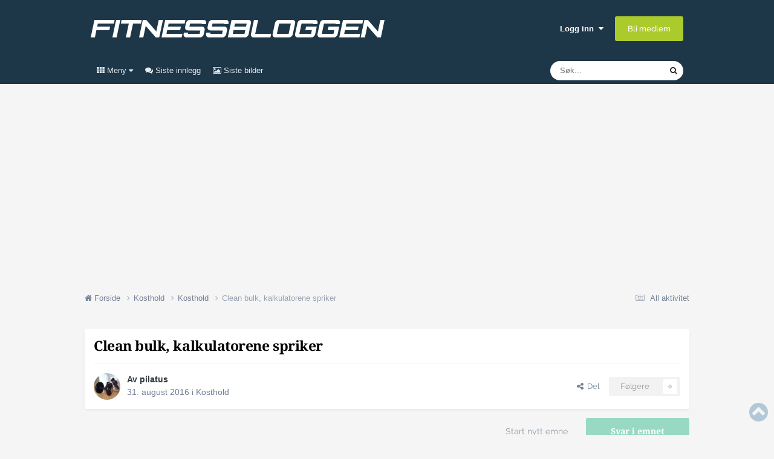

--- FILE ---
content_type: text/html;charset=UTF-8
request_url: https://forum.fitnessbloggen.no/topic/35899-clean-bulk-kalkulatorene-spriker/
body_size: 24514
content:
<!DOCTYPE html>
<html lang="nb-NO" dir="ltr">
	<head>
		<meta charset="utf-8">
		<!-- THEME_CUSTOM make some advertisement variables -->
		
		
		<!-- Strossle Combo Codes -->
		
		
		
		
		
		
		
		
		
		
		
		
		
		
		




    
    
            
    
            
    
    
    



<meta http-equiv="X-UA-Compatible" content="IE=Edge">


	<script>
		EgmontForum = window.EgmontForum || {};
		EgmontForum.jQueryQueue = {
			'queue': [],
			'executed': []
		};
		var adblock = true;
	</script>
	<script src="//static.klikk.no/common/js/advertisement.js" type="text/javascript"></script>
	<script>
	// Include some useful information to put in our datalayer and be able to use elsewhere
	EgmontForum.isLoggedIn = false;
	EgmontForum.location = {
		'app': 'forums',
		'module': 'forums',
		'controller': 'topic',
		'isContentPage': true,
		
		'breadcrumb': ["Kosthold","Kosthold"],
		'breadcrumbObj': {"section1":"Kosthold","section2":"Kosthold"},
		'breadcrumbPath': 'Kosthold/Kosthold',
		
	};

	EgmontForum.dataLayer = {
		'adblocker': adblock,
		'isLoggedIn': EgmontForum.isLoggedIn,
		'loginLevel': EgmontForum.isLoggedIn ? 'LoggedIn' : 'Guest',
		'anonymizedUserId': 'Guest N/A',
		'location': {
			'app': EgmontForum.location.app,
			'module': EgmontForum.location.module,
			'controller': EgmontForum.location.controller
		},
		'isContentPage': EgmontForum.location.isContentPage,
		'contentGroup1': EgmontForum.location.app + '/' + EgmontForum.location.module + '/' + EgmontForum.location.controller,
		
		'breadcrumb': EgmontForum.location.breadcrumb,
		'breadcrumbObj': EgmontForum.location.breadcrumbObj,
		'breadcrumbPath': EgmontForum.location.breadcrumbPath,
		'contentGroup2': EgmontForum.location.breadcrumbObj.section1,
		'contentGroup3': EgmontForum.location.breadcrumbObj.section2,
		'contentGroup4': EgmontForum.location.app + '/' + EgmontForum.location.module + '/' + EgmontForum.location.controller + '/' + EgmontForum.location.breadcrumbPath,
		
		'ehmAdConfigKey': 'fitnessbloggen',
		'languageId': 2,
		'themeId': 2,
		
		'tnsVertical': 'fitnessbloggen',
		'tnsSection': 'forum',
		'tnsSubsection': ''
		
	};
	dataLayer = [EgmontForum.dataLayer];
	</script>


        
		<title>Clean bulk, kalkulatorene spriker - Kosthold - Fitnessbloggen-forum</title>
		
		
		
			<!-- Google Tag Manager -->
<script>(function(w,d,s,l,i){w[l]=w[l]||[];w[l].push({'gtm.start':
new Date().getTime(),event:'gtm.js'});var f=d.getElementsByTagName(s)[0],
j=d.createElement(s),dl=l!='dataLayer'?'&l='+l:'';j.async=true;j.src=
'https://www.googletagmanager.com/gtm.js?id='+i+dl;f.parentNode.insertBefore(j,f);
})(window,document,'script','dataLayer','GTM-PNXKTJB');</script>
<!-- End Google Tag Manager -->
		
		

	<meta name="viewport" content="width=device-width, initial-scale=1">


	
	


	<meta name="twitter:card" content="summary" />




	
		
			
				<meta property="og:title" content="Clean bulk, kalkulatorene spriker">
			
		
	

	
		
			
				<meta property="og:type" content="website">
			
		
	

	
		
			
				<meta property="og:url" content="https://forum.fitnessbloggen.no/topic/35899-clean-bulk-kalkulatorene-spriker/">
			
		
	

	
		
			
				<meta name="description" content="Jeg skal kjøre clean bulking i høst og prøver å finne ut hva slags kalorimengde jeg skal legge meg på. Kalkulatorene gir meg alt fra 2300 kcal til 3100 kcal, og det er jo et rimelig stort spenn... Noen av dem tar ikke hensyn til aktivitetsnivå, og akkurat de er vel de mest upresise. Jeg er 40 år,...">
			
		
	

	
		
			
				<meta property="og:description" content="Jeg skal kjøre clean bulking i høst og prøver å finne ut hva slags kalorimengde jeg skal legge meg på. Kalkulatorene gir meg alt fra 2300 kcal til 3100 kcal, og det er jo et rimelig stort spenn... Noen av dem tar ikke hensyn til aktivitetsnivå, og akkurat de er vel de mest upresise. Jeg er 40 år,...">
			
		
	

	
		
			
				<meta property="og:updated_time" content="2016-09-01T19:26:50Z">
			
		
	

	
		
			
				<meta property="og:site_name" content="Fitnessbloggen-forum">
			
		
	

	
		
			
				<meta property="og:locale" content="nb_NO">
			
		
	


	
		<link rel="canonical" href="https://forum.fitnessbloggen.no/topic/35899-clean-bulk-kalkulatorene-spriker/" />
	

	
		<link as="style" rel="preload" href="https://forum.fitnessbloggen.no/applications/core/interface/ckeditor/ckeditor/skins/moono/editor.css?t=P1PF" />
	





<link rel="manifest" href="https://forum.fitnessbloggen.no/manifest.webmanifest/">
<meta name="msapplication-config" content="https://forum.fitnessbloggen.no/browserconfig.xml/">
<meta name="msapplication-starturl" content="/">
<meta name="application-name" content="Fitnessbloggen-forum">
<meta name="apple-mobile-web-app-title" content="Fitnessbloggen-forum">

	<meta name="theme-color" content="#1d3749">










<link rel="preload" href="//forum.fitnessbloggen.no/applications/core/interface/font/fontawesome-webfont.woff2?v=4.7.0" as="font" crossorigin="anonymous">
		




	<link rel='stylesheet' href='https://forum.fitnessbloggen.no/uploads/css_built_2/341e4a57816af3ba440d891ca87450ff_framework.css?v=c409ea45381754925080' media='all'>

	<link rel='stylesheet' href='https://forum.fitnessbloggen.no/uploads/css_built_2/05e81b71abe4f22d6eb8d1a929494829_responsive.css?v=c409ea45381754925080' media='all'>

	<link rel='stylesheet' href='https://forum.fitnessbloggen.no/uploads/css_built_2/20446cf2d164adcc029377cb04d43d17_flags.css?v=c409ea45381754925080' media='all'>

	<link rel='stylesheet' href='https://forum.fitnessbloggen.no/uploads/css_built_2/90eb5adf50a8c640f633d47fd7eb1778_core.css?v=c409ea45381754925080' media='all'>

	<link rel='stylesheet' href='https://forum.fitnessbloggen.no/uploads/css_built_2/5a0da001ccc2200dc5625c3f3934497d_core_responsive.css?v=c409ea45381754925080' media='all'>

	<link rel='stylesheet' href='https://forum.fitnessbloggen.no/uploads/css_built_2/62e269ced0fdab7e30e026f1d30ae516_forums.css?v=c409ea45381754925080' media='all'>

	<link rel='stylesheet' href='https://forum.fitnessbloggen.no/uploads/css_built_2/76e62c573090645fb99a15a363d8620e_forums_responsive.css?v=c409ea45381754925080' media='all'>

	<link rel='stylesheet' href='https://forum.fitnessbloggen.no/uploads/css_built_2/ebdea0c6a7dab6d37900b9190d3ac77b_topics.css?v=c409ea45381754925080' media='all'>





<link rel='stylesheet' href='https://forum.fitnessbloggen.no/uploads/css_built_2/258adbb6e4f3e83cd3b355f84e3fa002_custom.css?v=c409ea45381754925080' media='all'>




		

	
	<script type='text/javascript'>
		var ipsDebug = false;		
	
		var CKEDITOR_BASEPATH = '//forum.fitnessbloggen.no/applications/core/interface/ckeditor/ckeditor/';
	
		var ipsSettings = {
			
			
			cookie_path: "/",
			
			cookie_prefix: "ep_ips_",
			
			
			cookie_ssl: true,
			
            essential_cookies: ["oauth_authorize","member_id","login_key","clearAutosave","lastSearch","device_key","IPSSessionFront","loggedIn","noCache","hasJS","cookie_consent","cookie_consent_optional","language","codeVerifier","forumpass_*"],
			upload_imgURL: "",
			message_imgURL: "",
			notification_imgURL: "",
			baseURL: "//forum.fitnessbloggen.no/",
			jsURL: "//forum.fitnessbloggen.no/applications/core/interface/js/js.php",
			csrfKey: "f697656112b1b6635511bffa10306719",
			antiCache: "c409ea45381754925080",
			jsAntiCache: "c409ea45381762784004",
			disableNotificationSounds: true,
			useCompiledFiles: true,
			links_external: true,
			memberID: 0,
			zindex_start: 105000, // THEME_CUSTOM add zindex_start
			lazyLoadEnabled: false,
			blankImg: "//forum.fitnessbloggen.no/applications/core/interface/js/spacer.png",
			googleAnalyticsEnabled: false,
			matomoEnabled: false,
			viewProfiles: true,
			mapProvider: 'none',
			mapApiKey: '',
			pushPublicKey: "BJVZyFyWOsmTMAsggAIpWcVkW-vHLcyOv3q-mnq_l5mX33DAn-H6DEaeR_gzg3n0Sa4gqqTeGk15Vm45IUeaGwM",
			relativeDates: true
		};
		var ehmThemeKey = 'fitnessbloggen';
		
		
		
		
			ipsSettings['maxImageDimensions'] = {
				width: 650,
				height: 400
			};
		
		
	</script>





<script type='text/javascript' src='https://forum.fitnessbloggen.no/uploads/javascript_global/root_library.js?v=c409ea45381762784004' data-ips></script>


<script type='text/javascript' src='https://forum.fitnessbloggen.no/uploads/javascript_global/root_js_lang_2.js?v=c409ea45381762784004' data-ips></script>


<script type='text/javascript' src='https://forum.fitnessbloggen.no/uploads/javascript_global/root_framework.js?v=c409ea45381762784004' data-ips></script>


<script type='text/javascript' src='https://forum.fitnessbloggen.no/uploads/javascript_core/global_global_core.js?v=c409ea45381762784004' data-ips></script>


<script type='text/javascript' src='https://forum.fitnessbloggen.no/uploads/javascript_global/root_front.js?v=c409ea45381762784004' data-ips></script>


<script type='text/javascript' src='https://forum.fitnessbloggen.no/uploads/javascript_core/front_front_core.js?v=c409ea45381762784004' data-ips></script>


<script type='text/javascript' src='https://forum.fitnessbloggen.no/uploads/javascript_forums/front_front_topic.js?v=c409ea45381762784004' data-ips></script>


<script type='text/javascript' src='//forum.fitnessbloggen.no/applications/core/interface/plupload/plupload.full.min.js?v=c409ea45381762784004' data-ips></script>


<script type='text/javascript' src='https://forum.fitnessbloggen.no/uploads/javascript_global/root_map.js?v=c409ea45381762784004' data-ips></script>



	<script type='text/javascript'>
		
			ips.setSetting( 'date_format', jQuery.parseJSON('"dd. mm yy"') );
		
			ips.setSetting( 'date_first_day', jQuery.parseJSON('0') );
		
			ips.setSetting( 'ipb_url_filter_option', jQuery.parseJSON('"none"') );
		
			ips.setSetting( 'url_filter_any_action', jQuery.parseJSON('"allow"') );
		
			ips.setSetting( 'bypass_profanity', jQuery.parseJSON('0') );
		
			ips.setSetting( 'emoji_style', jQuery.parseJSON('"native"') );
		
			ips.setSetting( 'emoji_shortcodes', jQuery.parseJSON('true') );
		
			ips.setSetting( 'emoji_ascii', jQuery.parseJSON('true') );
		
			ips.setSetting( 'emoji_cache', jQuery.parseJSON('1681219119') );
		
			ips.setSetting( 'image_jpg_quality', jQuery.parseJSON('75') );
		
			ips.setSetting( 'cloud2', jQuery.parseJSON('false') );
		
			ips.setSetting( 'isAnonymous', jQuery.parseJSON('false') );
		
		
        
    </script>



<script type='application/ld+json'>
{
    "name": "Clean bulk, kalkulatorene spriker",
    "headline": "Clean bulk, kalkulatorene spriker",
    "text": "Jeg skal kj\u00f8re clean bulking i h\u00f8st og pr\u00f8ver \u00e5 finne ut hva slags kalorimengde jeg skal legge meg p\u00e5.\n \n\n\n\tKalkulatorene gir meg alt fra 2300 kcal til 3100 kcal, og det er jo et rimelig stort spenn... Noen av dem tar ikke hensyn til aktivitetsniv\u00e5, og akkurat\u00a0de er vel de mest upresise.\n \n\n\n\tJeg er 40 \u00e5r, 77 kg og 178 h\u00f8y. Har stillesittende jobb og trener styrke 3 ganger i uka + korte jogge\u00f8kter et par ganger i uka.\u00a0Kalkulatoren p\u00e5 bodybuilding foresl\u00e5r 2700 kcal. En annen foreslo 2500 kcal. H\u00f8res ikke dette litt lite ut for bulking for en voksen kar? TN sin kalkulator foresl\u00e5r 2926 for vektoppgang, men den tar ikke hensyn til aktivitetsniv\u00e5.\n \n\n\n\tDet er kanskje fornuftig \u00e5 starte p\u00e5 2800 og justere underveis? Jeg har ikke lyst \u00e5 legge p\u00e5 meg fett. Da vil jeg heller \u00f8ke litt saktere i styrke.\n \n\n\n\tHva er DIN favorittkalkulator?\n \n",
    "dateCreated": "2016-08-31T18:13:26+0000",
    "datePublished": "2016-08-31T18:13:26+0000",
    "dateModified": "2016-09-01T19:26:50+0000",
    "image": "https://forum.fitnessbloggen.no/uploads/monthly_2015_10/treningavatar_small.jpg.7829adfd2fcc5509fa43e7554f550c27.thumb.jpg.8bfc27c64560502e1ca7602eacb4f7e0.jpg",
    "author": {
        "@type": "Person",
        "name": "pilatus",
        "image": "https://forum.fitnessbloggen.no/uploads/monthly_2015_10/treningavatar_small.jpg.7829adfd2fcc5509fa43e7554f550c27.thumb.jpg.8bfc27c64560502e1ca7602eacb4f7e0.jpg",
        "url": "https://forum.fitnessbloggen.no/profile/42049-pilatus/"
    },
    "interactionStatistic": [
        {
            "@type": "InteractionCounter",
            "interactionType": "http://schema.org/ViewAction",
            "userInteractionCount": 1892
        },
        {
            "@type": "InteractionCounter",
            "interactionType": "http://schema.org/CommentAction",
            "userInteractionCount": 5
        },
        {
            "@type": "InteractionCounter",
            "interactionType": "http://schema.org/FollowAction",
            "userInteractionCount": 0
        }
    ],
    "@context": "http://schema.org",
    "@type": "DiscussionForumPosting",
    "@id": "https://forum.fitnessbloggen.no/topic/35899-clean-bulk-kalkulatorene-spriker/",
    "isPartOf": {
        "@id": "https://forum.fitnessbloggen.no/#website"
    },
    "publisher": {
        "@id": "https://forum.fitnessbloggen.no/#organization",
        "member": {
            "@type": "Person",
            "name": "pilatus",
            "image": "https://forum.fitnessbloggen.no/uploads/monthly_2015_10/treningavatar_small.jpg.7829adfd2fcc5509fa43e7554f550c27.thumb.jpg.8bfc27c64560502e1ca7602eacb4f7e0.jpg",
            "url": "https://forum.fitnessbloggen.no/profile/42049-pilatus/"
        }
    },
    "url": "https://forum.fitnessbloggen.no/topic/35899-clean-bulk-kalkulatorene-spriker/",
    "discussionUrl": "https://forum.fitnessbloggen.no/topic/35899-clean-bulk-kalkulatorene-spriker/",
    "mainEntityOfPage": {
        "@type": "WebPage",
        "@id": "https://forum.fitnessbloggen.no/topic/35899-clean-bulk-kalkulatorene-spriker/"
    },
    "pageStart": 1,
    "pageEnd": 1,
    "comment": [
        {
            "@type": "Comment",
            "@id": "https://forum.fitnessbloggen.no/topic/35899-clean-bulk-kalkulatorene-spriker/#comment-1187194",
            "url": "https://forum.fitnessbloggen.no/topic/35899-clean-bulk-kalkulatorene-spriker/#comment-1187194",
            "author": {
                "@type": "Person",
                "name": "Zmurph",
                "image": "https://forum.fitnessbloggen.no/uploads/profile/photo-12682.jpg",
                "url": "https://forum.fitnessbloggen.no/profile/12682-zmurph/"
            },
            "dateCreated": "2016-08-31T19:58:43+0000",
            "text": "Kalkulatorerne er bare kvalifisert gjettning uansett. Kaloribehov kan variere ganske mye avhengig av aktivitetsniv\u00e5. Det beste er \u00e5 gj\u00f8re som du sier. F\u00f8lg e kalorim\u00e5l konsekvent en stund, og juster avhengig av fremgangen.\n \n\n\n\t2800 er sannsynligvis et bra utgangspunkt for deg, basert p\u00e5 det du skriver.\n \n",
            "upvoteCount": 0
        },
        {
            "@type": "Comment",
            "@id": "https://forum.fitnessbloggen.no/topic/35899-clean-bulk-kalkulatorene-spriker/#comment-1187204",
            "url": "https://forum.fitnessbloggen.no/topic/35899-clean-bulk-kalkulatorene-spriker/#comment-1187204",
            "author": {
                "@type": "Person",
                "name": "NoBro",
                "image": "https://forum.fitnessbloggen.no/applications/core/interface/email/default_photo.png",
                "url": "https://forum.fitnessbloggen.no/profile/45461-nobro/"
            },
            "dateCreated": "2016-09-01T08:41:37+0000",
            "text": "Sp\u00f8rsm\u00e5let er: Hva har du gjort de siste m\u00e5nedene, frem til n\u00e5 ? Har du g\u00e5tt p\u00e5 diett ? Is\u00e5fall burde du sitte p\u00e5 et mye bedre svar enn enhver kalkulator, da kjenner du jo til egen vektnedgang vs aktivitetsniv\u00e5 vs kaloriinntak.\u00a0\n \n\n\n\tHvis ikke er det jo bare \u00e5 starte en plass du selv synes h\u00f8res fornuftig ut, og justere Utifra \u00f8nsket vs faktisk vektoppgang. Som allerede nevnt feks 2800 og heller justere opp ved behov.\u00a0\n \n",
            "upvoteCount": 0
        },
        {
            "@type": "Comment",
            "@id": "https://forum.fitnessbloggen.no/topic/35899-clean-bulk-kalkulatorene-spriker/#comment-1187210",
            "url": "https://forum.fitnessbloggen.no/topic/35899-clean-bulk-kalkulatorene-spriker/#comment-1187210",
            "author": {
                "@type": "Person",
                "name": "pilatus",
                "image": "https://forum.fitnessbloggen.no/uploads/monthly_2015_10/treningavatar_small.jpg.7829adfd2fcc5509fa43e7554f550c27.thumb.jpg.8bfc27c64560502e1ca7602eacb4f7e0.jpg",
                "url": "https://forum.fitnessbloggen.no/profile/42049-pilatus/"
            },
            "dateCreated": "2016-09-01T11:46:24+0000",
            "text": "Enkelt svar; jeg har drukket \u00f8l ;-)\n \n\n\n\tJeg kj\u00f8rte en liten runde PSMF for \u00e5 bli kvitt sommerkosen, men n\u00e5 er jeg klar for \u00e5 cleanbulke igjen. S\u00e5nn sett er det vanskelig \u00e5 sammenligne med de siste m\u00e5nedene.\n \n\n\n\tTror jeg starter p\u00e5 2800, og s\u00e5 tar vi der derfra.\n \n",
            "upvoteCount": 0
        },
        {
            "@type": "Comment",
            "@id": "https://forum.fitnessbloggen.no/topic/35899-clean-bulk-kalkulatorene-spriker/#comment-1187214",
            "url": "https://forum.fitnessbloggen.no/topic/35899-clean-bulk-kalkulatorene-spriker/#comment-1187214",
            "author": {
                "@type": "Person",
                "name": "Marcus Halberstram",
                "image": "https://forum.fitnessbloggen.no/uploads/monthly_2016_03/y3pSHfWlH6N5XqLPgJ-RePbLbqPLpXYjO0GCmSCNOmSQpWjrOeKueCniLLYpXiwmCSn5CGdgXqx3EwWMbLKEaiGc9iuDShKgUanVeX4mib_cu8.jpeg.9d60b36c5eb090785b05807095ec2a44.thumb.jpeg.fa30b12592c8ab6a47f595806c735d19.jpeg",
                "url": "https://forum.fitnessbloggen.no/profile/33809-marcus-halberstram/"
            },
            "dateCreated": "2016-09-01T14:54:33+0000",
            "text": "Emm. er det best \u00e5 ta utgangspunkt i basalforbrenningen din (RMR/BMR) og plusse p\u00e5 avhengig av ditt individuelle (subjektive) aktivitetsniv\u00e5. Som nevnt ovenfor gir kalkulatorer upresise tall, men det de som oftest er presise p\u00e5 er nettopp basalforbrenningen. Utover det beregner de som oftest en aktivitetsfaktor hvor de ganger med alt fra 1,3-1,9. Hvor h\u00f8y NEAT (non exercise activity thermogenesis) du har kan variere flere tusen kalorier.\u00a0\n \n\n\n\tHvis du er interessert i \u00e5 gj\u00f8re det grundig, track morgenvekt hver dag, track kalorier inntatt hver dag. Ta gjennomsnitt av alle m\u00e5linger fra f\u00f8rste uke, og trekk fra/legg til med gjennomsnittet av vekten neste uke. Det ekke lett \u00e5 forklare, men formelen vil se slik ut:\n \n\n\n\t(Gjennomsnitt av kalorier dag 1-14) + (((gjennomsnitt vekt uke 1 - gjennomsnitt vekt uke 2)) x 7700)/ 7) = f.eks 2600 (alts\u00e5 din maintenance). Siden du tar gjennomsnitt av veiing en hel uke, vil variabler som vannvekt o.l. jevne seg bra ut, og du f\u00e5r en god indikasjon.\n \n\n\n\tEller legg deg p\u00e5 2800, track vekt. Aim p\u00e5 en vektoppgang tilsvarende 250kcal overskudd/ dag -\u0026gt; ca. 1 kg i m\u00e5neden eller 250 gram i uken.\n \n",
            "upvoteCount": 2
        },
        {
            "@type": "Comment",
            "@id": "https://forum.fitnessbloggen.no/topic/35899-clean-bulk-kalkulatorene-spriker/#comment-1187223",
            "url": "https://forum.fitnessbloggen.no/topic/35899-clean-bulk-kalkulatorene-spriker/#comment-1187223",
            "author": {
                "@type": "Person",
                "name": "boltzmann",
                "image": "https://forum.fitnessbloggen.no/uploads/profile/photo-29256.jpg",
                "url": "https://forum.fitnessbloggen.no/profile/29256-boltzmann/"
            },
            "dateCreated": "2016-09-01T19:26:50+0000",
            "text": "Eg f\u00e5r ganske likt svar uavhengig av kva formel eg brukar,\u00a0https://en.wikipedia.org/wiki/Basal_metabolic_rate#BMR_estimation_formulas, har alts\u00e5 ganske gjennomsnittlig feittprosent (litt kvardagsfeit). Det eg gjer er \u00e5 ta BMR og multiplisere med 1.2 (sedentary) for deretter \u00e5 manuelt legge til forbruk for trening. D\u00e5 reknar eg 1kcal/kg kroppsvekt/km l\u00f8p, 300 kcal/time styrketrenning,\u00a0500/time roleg sykling og 600-700/time roleg langrenn. Dette stemmer veldig bra med korleis vekta oppf\u00f8rer seg n\u00e5r eg loggar alt, dvs at 7700 kcal i teoretisk underskot gjer\u00a0at eg g\u00e5r ned 1 kg.\n ",
            "upvoteCount": 0
        }
    ]
}	
</script>

<script type='application/ld+json'>
{
    "@context": "http://www.schema.org",
    "publisher": "https://forum.fitnessbloggen.no/#organization",
    "@type": "WebSite",
    "@id": "https://forum.fitnessbloggen.no/#website",
    "mainEntityOfPage": "https://forum.fitnessbloggen.no/",
    "name": "Fitnessbloggen-forum",
    "url": "https://forum.fitnessbloggen.no/",
    "potentialAction": {
        "type": "SearchAction",
        "query-input": "required name=query",
        "target": "https://forum.fitnessbloggen.no/search/?q={query}"
    },
    "inLanguage": [
        {
            "@type": "Language",
            "name": "Norsk",
            "alternateName": "nb-NO"
        },
        {
            "@type": "Language",
            "name": "English (USA)",
            "alternateName": "en-US"
        }
    ]
}	
</script>

<script type='application/ld+json'>
{
    "@context": "http://www.schema.org",
    "@type": "Organization",
    "@id": "https://forum.fitnessbloggen.no/#organization",
    "mainEntityOfPage": "https://forum.fitnessbloggen.no/",
    "name": "Fitnessbloggen-forum",
    "url": "https://forum.fitnessbloggen.no/",
    "logo": {
        "@type": "ImageObject",
        "@id": "https://forum.fitnessbloggen.no/#logo",
        "url": "https://forum.fitnessbloggen.no/uploads/monthly_2025_08/fitnessbloggen-logo.png.3f640b2cb9e286e64118af90e7928a98.png"
    }
}	
</script>

<script type='application/ld+json'>
{
    "@context": "http://schema.org",
    "@type": "BreadcrumbList",
    "itemListElement": [
        {
            "@type": "ListItem",
            "position": 1,
            "item": {
                "name": "Kosthold",
                "@id": "https://forum.fitnessbloggen.no/forum/3-kosthold/"
            }
        },
        {
            "@type": "ListItem",
            "position": 2,
            "item": {
                "name": "Kosthold",
                "@id": "https://forum.fitnessbloggen.no/forum/10-kosthold/"
            }
        },
        {
            "@type": "ListItem",
            "position": 3,
            "item": {
                "name": "Clean bulk, kalkulatorene spriker"
            }
        }
    ]
}	
</script>

<script type='application/ld+json'>
{
    "@context": "http://schema.org",
    "@type": "ContactPage",
    "url": "https://forum.fitnessbloggen.no/contact/"
}	
</script>



<script type='text/javascript'>
    (() => {
        let gqlKeys = [];
        for (let [k, v] of Object.entries(gqlKeys)) {
            ips.setGraphQlData(k, v);
        }
    })();
</script>
		

		<!-- THEME_CUSTOM add theme bodyclass -->
      	

	<script>
	// Very rough guess of device type we're dealing with
	var getSimpleDeviceCalculation = function() {
		if (window.innerWidth < 768 || screen.width < 767) {
			return 'mobile';
		}
		if (window.innerWidth < 1001 || screen.width < 1000 ) {
			return 'tablet';
		}
		return 'desktop';
	}
	EgmontForum.simpleDeviceCheck = getSimpleDeviceCalculation();
	var device = EgmontForum.simpleDeviceCheck;

	// Change viewport to 1000px for tablets
	(function() {
		EgmontForum.changeViewport = false;
		if (screen.width > 767 && screen.width < 1000) {
			EgmontForum.changeViewport = 'width=1000';
		}
	})();
	
		if (EgmontForum.changeViewport) {
			document.getElementsByName('viewport')[0].setAttribute('content', EgmontForum.changeViewport);
			console.log('Viewport has been forced to ' + EgmontForum.changeViewport);
		}
	
	</script>
	<!-- Advertisements -->
	
		


<!-- Ideally we would just have this in tag manager, but someone says we can't -->
<script>"use strict";function _typeof(t){return(_typeof="function"==typeof Symbol&&"symbol"==typeof Symbol.iterator?function(t){return typeof t}:function(t){return t&&"function"==typeof Symbol&&t.constructor===Symbol&&t!==Symbol.prototype?"symbol":typeof t})(t)}!function(){var t=function(){var t,e,o=[],n=window,r=n;for(;r;){try{if(r.frames.__tcfapiLocator){t=r;break}}catch(t){}if(r===n.top)break;r=r.parent}t||(!function t(){var e=n.document,o=!!n.frames.__tcfapiLocator;if(!o)if(e.body){var r=e.createElement("iframe");r.style.cssText="display:none",r.name="__tcfapiLocator",e.body.appendChild(r)}else setTimeout(t,5);return!o}(),n.__tcfapi=function(){for(var t=arguments.length,n=new Array(t),r=0;r<t;r++)n[r]=arguments[r];if(!n.length)return o;"setGdprApplies"===n[0]?n.length>3&&2===parseInt(n[1],10)&&"boolean"==typeof n[3]&&(e=n[3],"function"==typeof n[2]&&n[2]("set",!0)):"ping"===n[0]?"function"==typeof n[2]&&n[2]({gdprApplies:e,cmpLoaded:!1,cmpStatus:"stub"}):o.push(n)},n.addEventListener("message",(function(t){var e="string"==typeof t.data,o={};if(e)try{o=JSON.parse(t.data)}catch(t){}else o=t.data;var n="object"===_typeof(o)&&null!==o?o.__tcfapiCall:null;n&&window.__tcfapi(n.command,n.version,(function(o,r){var a={__tcfapiReturn:{returnValue:o,success:r,callId:n.callId}};t&&t.source&&t.source.postMessage&&t.source.postMessage(e?JSON.stringify(a):a,"*")}),n.parameter)}),!1))};"undefined"!=typeof module?module.exports=t:t()}();</script>

<script>
    window._sp_queue = [];
    window._sp_ = {
        config: {
            accountId: 2038,
            baseEndpoint: 'https://consent.fitnessbloggen.no',
            
            gdpr: { },

            
        }
    }
</script>
<script src='https://consent.fitnessbloggen.no/unified/wrapperMessagingWithoutDetection.js' async></script>

		<script src="https://cncptx.com/pubscript/fitnessbloggen.no_prod.js" async></script>
		<script>
			globalThis.siteTargeting = globalThis.siteTargeting || {};
			globalThis.siteTargeting.emne = EgmontForum.location.breadcrumb;
			globalThis.siteTargeting.loggedin = EgmontForum.isLoggedIn === true ? 'true' : 'false';
			console.log('siteTargeting', globalThis.siteTargeting);
		</script>
		
<style type="text/css">
.gpt-sticky-wrapper {
	height: 0;
	margin: 0 auto;
	position: relative;
	width: 980px
}

.gpt-sticky {
	position: absolute;
	z-index: 100
}

.gpt-sticky--klikk.gpt-sticky--left {
	right: 100%
}

.gpt-sticky--klikk.gpt-sticky--right {
	left: 100%
}

.gpt-sticky__left>div {
	right: 0
}

.gmad-sticky-wrapper {
	background-color: initial !important;
	position: absolute
}

.gmad-sticky {
	position: sticky
}

.gmad-sticky>div {
	position: static !important
}

.gmad-sticky--collapsed {
	display: none
}
</style>
	
	

<script type="text/javascript" src='https://forum.fitnessbloggen.no/uploads/set_resources_2/d0e70b4cbb9ab8afb1bc1065a3f8487a_ehm.js?v=c409ea45381762784004'></script>

		
			
		
		
		
		
		
	</head>
	<body class='ipsApp ipsApp_front ipsJS_none ipsClearfix is-guest ehm-theme-fitnessbloggen is-guest' data-controller='core.front.core.app' data-message="" data-pageApp='forums' data-pageLocation='front' data-pageModule='forums' data-pageController='topic' data-pageID='35899'  >
		
        
			<!-- Out of page ad placements -->
			<div id="fitnessbloggen_dsk_top"></div>
			<div id="fitnessbloggen_mob_top"></div>
        
        
			<!-- Google Tag Manager (noscript) -->
<noscript><iframe src="https://www.googletagmanager.com/ns.html?id=GTM-PNXKTJB"
height="0" width="0" style="display:none;visibility:hidden"></iframe></noscript>
<!-- End Google Tag Manager (noscript) -->
		

        

		<a href='#ipsLayout_mainArea' class='ipsHide' title='Gå til hovedinnholdet på denne siden' accesskey='m'>Gå til innhold</a>
		





		<div id='ipsLayout_header' class='ipsClearfix'>
			<header>
				<div class='ipsLayout_container'>
					


<a href='https://forum.fitnessbloggen.no/' id='elLogo' accesskey='1'><img src="https://forum.fitnessbloggen.no/uploads/monthly_2025_08/fitnessbloggen-logo.png.3f640b2cb9e286e64118af90e7928a98.png" alt='Fitnessbloggen-forum'></a>

					
						

	<ul id='elUserNav' class='ipsList_inline cSignedOut ipsResponsive_showDesktop'>
		
        
		
        
        
            
            <li id='elSignInLink'>
                <a href='https://forum.fitnessbloggen.no/login/' data-ipsMenu-closeOnClick="false" data-ipsMenu id='elUserSignIn'>
                    Logg inn &nbsp;<i class='fa fa-caret-down'></i>
                </a>
                
<div id='elUserSignIn_menu' class='ipsMenu ipsMenu_auto ipsHide'>
	<form accept-charset='utf-8' method='post' action='https://forum.fitnessbloggen.no/login/'>
		<input type="hidden" name="csrfKey" value="f697656112b1b6635511bffa10306719">
		<input type="hidden" name="ref" value="aHR0cHM6Ly9mb3J1bS5maXRuZXNzYmxvZ2dlbi5uby90b3BpYy8zNTg5OS1jbGVhbi1idWxrLWthbGt1bGF0b3JlbmUtc3ByaWtlci8=">
		<div data-role="loginForm">
			
			
			
				<div class='ipsColumns ipsColumns_noSpacing'>
					<div class='ipsColumn ipsColumn_wide' id='elUserSignIn_internal'>
						
<div class="ipsPad ipsForm ipsForm_vertical">
	<h4 class="ipsType_sectionHead">Logg inn</h4>
	<br><br>
	<ul class='ipsList_reset'>
		<li class="ipsFieldRow ipsFieldRow_noLabel ipsFieldRow_fullWidth">
			
			
				<input type="text" placeholder="E-postadresse*" name="auth" autocomplete="email">
			
		</li>
		<li class="ipsFieldRow ipsFieldRow_noLabel ipsFieldRow_fullWidth">
			<input type="password" placeholder="Passord" name="password" autocomplete="current-password">
		</li>
		<li class="ipsFieldRow ipsFieldRow_checkbox ipsClearfix">
			<span class="ipsCustomInput">
				<input type="checkbox" name="remember_me" id="remember_me_checkbox" value="1" checked aria-checked="true">
				<span></span>
			</span>
			<div class="ipsFieldRow_content">
				<label class="ipsFieldRow_label" for="remember_me_checkbox">Husk meg</label>
				<span class="ipsFieldRow_desc">Anbefales ikke for PC/nettbrett/mobil ol. som brukes av mange</span>
			</div>
		</li>
		<li class="ipsFieldRow ipsFieldRow_fullWidth">
			<button type="submit" name="_processLogin" value="usernamepassword" class="ipsButton ipsButton_primary ipsButton_small" id="elSignIn_submit">Logg inn</button>
			
				<p class="ipsType_right ipsType_small">
					
						<a href='https://forum.fitnessbloggen.no/lostpassword/' data-ipsDialog data-ipsDialog-title='Glemt passord?'>
					
					Glemt passord?</a>
				</p>
			
		</li>
	</ul>
</div>
					</div>
					<div class='ipsColumn ipsColumn_wide'>
						<div class='ipsPadding' id='elUserSignIn_external'>
							<div class='ipsAreaBackground_light ipsPadding:half'>
								
								
									<div class='ipsType_center ipsMargin_top:half'>
										

<button type="submit" name="_processLogin" value="2" class='ipsButton ipsButton_verySmall ipsButton_fullWidth ipsSocial ipsSocial_facebook' style="background-color: #3a579a">
	
		<span class='ipsSocial_icon'>
			
				<i class='fa fa-facebook-official'></i>
			
		</span>
		<span class='ipsSocial_text'>Logg inn med Facebook</span>
	
</button>
									</div>
								
							</div>
						</div>
					</div>
				</div>
			
		</div>
	</form>
</div>
            </li>
            
        
		
			<li>
				
					<a href='https://forum.fitnessbloggen.no/register/' data-ipsDialog data-ipsDialog-size='narrow' data-ipsDialog-title='Bli medlem' id='elRegisterButton' class='ipsButton ipsButton_normal ipsButton_primary'>Bli medlem</a>
				
			</li>
		
	</ul>

						
<ul class='ipsMobileHamburger ipsList_reset ipsResponsive_hideDesktop'>
	<li data-ipsDrawer data-ipsDrawer-drawerElem='#elMobileDrawer'>
		<a href='#' >
			
			
				
			
			
			
			<i class='fa fa-navicon'></i>
		</a>
	</li>
</ul>
					
				</div>
			</header>
			

	<nav data-controller='core.front.core.navBar' class='ipsNavBar_noSubBars ipsResponsive_showDesktop'>
		<div class='ipsNavBar_primary ipsLayout_container ipsNavBar_noSubBars'>
			<ul data-role="primaryNavBar" class='ipsClearfix'>
				


	
		
		
		<li  id='elNavSecondary_13' data-role="navBarItem" data-navApp="core" data-navExt="Menu">
			
			
				<a href="#" id="elNavigation_13" data-ipsMenu data-ipsMenu-appendTo='#elNavSecondary_13' data-ipsMenu-activeClass='ipsNavActive_menu' data-navItem-id="13" >
					<i class='fa fa-th'></i> Meny <i class="fa fa-caret-down"></i><span class='ipsNavBar_active__identifier'></span>
				</a>
				<ul id="elNavigation_13_menu" class="ipsMenu ipsMenu_auto ipsHide">
					

	
		<!-- THEME_CUSTOM we have created a "magic" menu item that when added through the IPS menu system will add all visible forums for the user in a submenu -->
		
		
			<li class='ipsMenu_item' >
				<a href='https://forum.fitnessbloggen.no' >
					<i class='fa fa-home'></i> Forside
				</a>
			</li>
		
		<!-- extra endif to close our custom if further above -->
		
	

	
		<!-- THEME_CUSTOM we have created a "magic" menu item that when added through the IPS menu system will add all visible forums for the user in a submenu -->
		
		
			<li class='ipsMenu_item' >
				<a href='https://forum.fitnessbloggen.no/?app=tekcode&amp;module=discover&amp;controller=images' >
					<i class='fa fa-picture-o'></i> Siste bilder
				</a>
			</li>
		
		<!-- extra endif to close our custom if further above -->
		
	

	
		<!-- THEME_CUSTOM we have created a "magic" menu item that when added through the IPS menu system will add all visible forums for the user in a submenu -->
		
		
			<li class='ipsMenu_item' >
				<a href='https://forum.fitnessbloggen.no/?app=tekcode&amp;module=discover' >
					<i class='fa fa-comments'></i> Siste innlegg
				</a>
			</li>
		
		<!-- extra endif to close our custom if further above -->
		
	

	

	
		<!-- THEME_CUSTOM we have created a "magic" menu item that when added through the IPS menu system will add all visible forums for the user in a submenu -->
		
		
			<li class='ipsMenu_item' >
				<a href='https://forum.fitnessbloggen.no/guidelines/' >
					<i class='fa fa-legal'></i> Retningslinjer
				</a>
			</li>
		
		<!-- extra endif to close our custom if further above -->
		
	

	
		<!-- THEME_CUSTOM we have created a "magic" menu item that when added through the IPS menu system will add all visible forums for the user in a submenu -->
		
			
			
				
				
				<li class='ipsMenu_item'>
					<a href='https://forum.fitnessbloggen.no/forum/25-fitnessbloggen/'>Fitnessbloggen</a>
				</li>
				
				
				
				<li class='ipsMenu_item'>
					<a href='https://forum.fitnessbloggen.no/forum/3-kosthold/'>Kosthold</a>
				</li>
				
				
				
				<li class='ipsMenu_item'>
					<a href='https://forum.fitnessbloggen.no/forum/4-trening/'>Trening</a>
				</li>
				
				
				
				<li class='ipsMenu_item'>
					<a href='https://forum.fitnessbloggen.no/forum/24-annet/'>Annet</a>
				</li>
				
				
				
				<li class='ipsMenu_item'>
					<a href='https://forum.fitnessbloggen.no/forum/27-grupper/'>Grupper</a>
				</li>
				
			
			
			<!-- <span class=''><em>Debug: 9.0E-5</em></span> -->
			<!-- THEME_CUSTOM The below ending else is part of this -->
		
	

	
		<!-- THEME_CUSTOM we have created a "magic" menu item that when added through the IPS menu system will add all visible forums for the user in a submenu -->
		
		
			<li class='ipsMenu_item' >
				<a href='https://forum.fitnessbloggen.no/discover/' >
					All aktivitet
				</a>
			</li>
		
		<!-- extra endif to close our custom if further above -->
		
	

	
		<!-- THEME_CUSTOM we have created a "magic" menu item that when added through the IPS menu system will add all visible forums for the user in a submenu -->
		
		
			<li class='ipsMenu_item' >
				<a href='' >
					Mine aktivitetsstrømmer
				</a>
			</li>
		
		<!-- extra endif to close our custom if further above -->
		
	

	
		<!-- THEME_CUSTOM we have created a "magic" menu item that when added through the IPS menu system will add all visible forums for the user in a submenu -->
		
		
			<li class='ipsMenu_item' >
				<a href='https://forum.fitnessbloggen.no/leaderboard/' >
					Vinnerliste
				</a>
			</li>
		
		<!-- extra endif to close our custom if further above -->
		
	

				</ul>
			
			
		</li>
	
	

	
		
		
		<li  id='elNavSecondary_20' data-role="navBarItem" data-navApp="core" data-navExt="CustomItem">
			
			
				<a href="https://forum.fitnessbloggen.no/index.php?app=tekcode&amp;module=discover"  data-navItem-id="20" >
					<i class='fa fa-comments'></i> Siste innlegg<span class='ipsNavBar_active__identifier'></span>
				</a>
			
			
		</li>
	
	

	
		
		
		<li  id='elNavSecondary_21' data-role="navBarItem" data-navApp="core" data-navExt="CustomItem">
			
			
				<a href="https://forum.fitnessbloggen.no/index.php?app=tekcode&amp;module=discover&amp;controller=images"  data-navItem-id="21" >
					<i class='fa fa-picture-o'></i> Siste bilder<span class='ipsNavBar_active__identifier'></span>
				</a>
			
			
		</li>
	
	

	
	

	
	

	
	

				<li class='ipsHide' id='elNavigationMore' data-role='navMore'>
					<a href='#' data-ipsMenu data-ipsMenu-appendTo='#elNavigationMore' id='elNavigationMore_dropdown'>Mer</a>
					<ul class='ipsNavBar_secondary ipsHide' data-role='secondaryNavBar'>
						<li class='ipsHide' id='elNavigationMore_more' data-role='navMore'>
							<a href='#' data-ipsMenu data-ipsMenu-appendTo='#elNavigationMore_more' id='elNavigationMore_more_dropdown'>Mer <i class='fa fa-caret-down'></i></a>
							<ul class='ipsHide ipsMenu ipsMenu_auto' id='elNavigationMore_more_dropdown_menu' data-role='moreDropdown'></ul>
						</li>
					</ul>
				</li>
			</ul>
			

	<div id="elSearchWrapper">
		<div id='elSearch' data-controller="core.front.core.quickSearch">
			<form accept-charset='utf-8' action='//forum.fitnessbloggen.no/search/?do=quicksearch' method='post'>
                <input type='search' id='elSearchField' placeholder='Søk...' name='q' autocomplete='off' aria-label='Søk'>
                <details class='cSearchFilter'>
                    <summary class='cSearchFilter__text'></summary>
                    <ul class='cSearchFilter__menu'>
                        
                        <li><label><input type="radio" name="type" value="all" ><span class='cSearchFilter__menuText'>Alle steder</span></label></li>
                        
                            
                                <li><label><input type="radio" name="type" value='contextual_{&quot;type&quot;:&quot;forums_topic&quot;,&quot;nodes&quot;:10}' checked><span class='cSearchFilter__menuText'>Denne kategorien</span></label></li>
                            
                                <li><label><input type="radio" name="type" value='contextual_{&quot;type&quot;:&quot;forums_topic&quot;,&quot;item&quot;:35899}' checked><span class='cSearchFilter__menuText'>Denne tråden</span></label></li>
                            
                        
                        
                            <li><label><input type="radio" name="type" value="core_statuses_status"><span class='cSearchFilter__menuText'>Statusoppdateringer</span></label></li>
                        
                            <li><label><input type="radio" name="type" value="forums_topic"><span class='cSearchFilter__menuText'>Emner</span></label></li>
                        
                            <li><label><input type="radio" name="type" value="cms_pages_pageitem"><span class='cSearchFilter__menuText'>Sider</span></label></li>
                        
                            <li><label><input type="radio" name="type" value="core_members"><span class='cSearchFilter__menuText'>Medlemmer</span></label></li>
                        
                    </ul>
                </details>
				<button class='cSearchSubmit' type="submit" aria-label='Søk'><i class="fa fa-search"></i></button>
			</form>
		</div>
	</div>

		</div>
	</nav>

			
<ul id='elMobileNav' class='ipsResponsive_hideDesktop' data-controller='core.front.core.mobileNav'>
	
		
			
			
				
				
			
				
					<li id='elMobileBreadcrumb'>
						<a href='https://forum.fitnessbloggen.no/forum/10-kosthold/'>
							<span>Kosthold</span>
						</a>
					</li>
				
				
			
				
				
			
		
	
	
	
	<li >
		<a data-action="defaultStream" href='https://forum.fitnessbloggen.no/discover/'><i class="fa fa-newspaper-o" aria-hidden="true"></i></a>
	</li>

	

	
		<li class='ipsJS_show'>
			<a href='https://forum.fitnessbloggen.no/search/'><i class='fa fa-search'></i></a>
		</li>
	
</ul>
		</div>
		<div id="stickyWrapper">
		
		
<!-- Advertisement config -->

<!-- @todo css: Prevent on mobile and tablet ??? -->


<div class="gpt-sticky-wrapper">
	<div class="gpt-sticky gpt-sticky--klikk ipsResponsive_hideTablet gpt-sticky--left">
		<div 
			style="top:20px;"
 			id="fitnessbloggen_sky1" class="gpt-sticky__left ad_skyvenstre doubleclickAd tv2-ad tv2-ad__slug"  
 		></div>
	</div>
	<div class="gpt-sticky gpt-sticky--klikk ipsResponsive_hideTablet gpt-sticky--right">
		<div 
 			style="top:20px;"
 			id="fitnessbloggen_sky2" class="gpt-sticky__right ad_skyhoyre doubleclickAd tv2-ad tv2-ad__slug"
		></div>
	</div>
</div>

<!-- DESKTOP -->
<div id="topAdContainer" class='ipsResponsive_hidePhone'>
	<div id="" class="dk-forum_lbx ad_toppbanner bannerAd doubleclickAd ipsResponsive_hidePhone tv2-ad__slug"></div>
</div>


<script type="text/javascript">
	var ratio  = typeof window.devicePixelRatio === "undefined" ? 1 : window.devicePixelRatio;
	var tablet = navigator.userAgent.indexOf('iPad') !== -1 || (navigator.userAgent.indexOf('Android') !== -1 && navigator.userAgent.indexOf('Mobile') === -1);
</script>
<div class='ipsClearfix'></div>
		
		<div id="egmontWrapper"><!-- THEME_CUSTOM add egmontWrapper, topAd and brandheader -->
		
		<!-- THEME_CUSTOM ehmMobileTopAd -->
		
		
		
		
		
		<main id='ipsLayout_body' class='ipsLayout_container'>
			<div id='ipsLayout_contentArea'>
				<div id='ipsLayout_contentWrapper'>
					
<nav class='ipsBreadcrumb ipsBreadcrumb_top ipsFaded_withHover'>
	

	<ul class='ipsList_inline ipsPos_right'>
		
		<li >
			<a data-action="defaultStream" class='ipsType_light '  href='https://forum.fitnessbloggen.no/discover/'><i class="fa fa-newspaper-o" aria-hidden="true"></i> <span>All aktivitet</span></a>
		</li>
		
	</ul>

	<ul data-role="breadcrumbList">
		<li>
			<a title="Forside" href='https://forum.fitnessbloggen.no/'>
				<span><i class='fa fa-home'></i> Forside <i class='fa fa-angle-right'></i></span>
			</a>
		</li>
		
		
			<li>
				
					<a href='https://forum.fitnessbloggen.no/forum/3-kosthold/'>
						<span>Kosthold <i class='fa fa-angle-right' aria-hidden="true"></i></span>
					</a>
				
			</li>
		
			<li>
				
					<a href='https://forum.fitnessbloggen.no/forum/10-kosthold/'>
						<span>Kosthold <i class='fa fa-angle-right' aria-hidden="true"></i></span>
					</a>
				
			</li>
		
			<li>
				
					Clean bulk, kalkulatorene spriker
				
			</li>
		
	</ul>
</nav>
					<!-- THEME_CUSTOM add custom mobile breadcrumb -->
					<div class="ehmMobileBreadcrumb ipsResponsive_hideDesktop">
						
	
		<hr>
		<ul class='ipsList_inline'>
		
			
			<li id='elEhmMobileHomelink_extra'>
				<a href='https://forum.fitnessbloggen.no/'>
                	<span class='fa fa-home'></span>
                </a>
            </li>
			<li id="elEhmMobileBreadcrumb_extra">
			
					
					» <a href='https://forum.fitnessbloggen.no/forum/3-kosthold/'>
						<span>Kosthold</span>
					</a>
					
				
			
					
					» <a href='https://forum.fitnessbloggen.no/forum/10-kosthold/'>
						<span>Kosthold</span>
					</a>
					
				
			
					
				
			
			</li>
		
		</ul>
		<hr>
	

					</div>
					<div class='ipsClearfix'></div> <!-- end custom -->
					
					<div id='ipsLayout_mainArea'>
						
						
						
						

	




						


<div class="ipsPageHeader ipsResponsive_pull ipsBox ipsPadding sm:ipsPadding:half ipsMargin_bottom">
		
	
	<div class="ipsFlex ipsFlex-ai:center ipsFlex-fw:wrap ipsGap:4">
		<div class="ipsFlex-flex:11">
			<h1 class="ipsType_pageTitle ipsContained_container">
				

				
				
					<span class="ipsType_break ipsContained">
						<span>Clean bulk, kalkulatorene spriker</span>
					</span>
				
			</h1>
			
			
		</div>
		
	</div>
	<hr class="ipsHr">
	<div class="ipsPageHeader__meta ipsFlex ipsFlex-jc:between ipsFlex-ai:center ipsFlex-fw:wrap ipsGap:3">
		<div class="ipsFlex-flex:11">
			<div class="ipsPhotoPanel ipsPhotoPanel_mini ipsPhotoPanel_notPhone ipsClearfix">
				


	<a href="https://forum.fitnessbloggen.no/profile/42049-pilatus/" rel="nofollow" data-ipsHover data-ipsHover-width="370" data-ipsHover-target="https://forum.fitnessbloggen.no/profile/42049-pilatus/?do=hovercard" class="ipsUserPhoto ipsUserPhoto_mini" title="Gå til pilatus sin profil">
		<img src='https://forum.fitnessbloggen.no/uploads/monthly_2015_10/treningavatar_small.jpg.7829adfd2fcc5509fa43e7554f550c27.thumb.jpg.8bfc27c64560502e1ca7602eacb4f7e0.jpg' alt='pilatus' loading="lazy">
	</a>

				<div>
					<p class="ipsType_reset ipsType_blendLinks">
						<span class="ipsType_normal">
						
							<strong>Av 


<a href='https://forum.fitnessbloggen.no/profile/42049-pilatus/' rel="nofollow" data-ipsHover data-ipsHover-width='370' data-ipsHover-target='https://forum.fitnessbloggen.no/profile/42049-pilatus/?do=hovercard&amp;referrer=https%253A%252F%252Fforum.fitnessbloggen.no%252Ftopic%252F35899-clean-bulk-kalkulatorene-spriker%252F' title="Gå til pilatus sin profil" class="ipsType_break">pilatus</a></strong><br>
							<span class="ipsType_light"><time datetime='2016-08-31T18:13:26Z' title='31. aug. 2016 18:13' data-short='9 år'>31. august 2016</time> i <a href="https://forum.fitnessbloggen.no/forum/10-kosthold/">Kosthold</a></span>
						
						</span>
					</p>
				</div>
			</div>
		</div>
		
			<div class="ipsFlex-flex:01 ipsResponsive_hidePhone">
				<div class="ipsShareLinks">
					
						


    <a href='#elShareItem_1629789074_menu' id='elShareItem_1629789074' data-ipsMenu class='ipsShareButton ipsButton ipsButton_verySmall ipsButton_link ipsButton_link--light'>
        <span><i class='fa fa-share-alt'></i></span> &nbsp;Del
    </a>

    <div class='ipsPadding ipsMenu ipsMenu_normal ipsHide' id='elShareItem_1629789074_menu' data-controller="core.front.core.sharelink">
        
        
        <span data-ipsCopy data-ipsCopy-flashmessage>
            <a href="https://forum.fitnessbloggen.no/topic/35899-clean-bulk-kalkulatorene-spriker/" class="ipsButton ipsButton_light ipsButton_small ipsButton_fullWidth" data-role="copyButton" data-clipboard-text="https://forum.fitnessbloggen.no/topic/35899-clean-bulk-kalkulatorene-spriker/" data-ipstooltip title='Copy Link to Clipboard'><i class="fa fa-clone"></i> https://forum.fitnessbloggen.no/topic/35899-clean-bulk-kalkulatorene-spriker/</a>
        </span>
        <ul class='ipsShareLinks ipsMargin_top:half'>
            
                <li>
<a href="https://x.com/share?url=https%3A%2F%2Fforum.fitnessbloggen.no%2Ftopic%2F35899-clean-bulk-kalkulatorene-spriker%2F" class="cShareLink cShareLink_x" target="_blank" data-role="shareLink" title='Share on X' data-ipsTooltip rel='nofollow noopener'>
    <i class="fa fa-x"></i>
</a></li>
            
                <li>
<a href="https://www.facebook.com/sharer/sharer.php?u=https%3A%2F%2Fforum.fitnessbloggen.no%2Ftopic%2F35899-clean-bulk-kalkulatorene-spriker%2F" class="cShareLink cShareLink_facebook" target="_blank" data-role="shareLink" title='Del på Facebook' data-ipsTooltip rel='noopener nofollow'>
	<i class="fa fa-facebook"></i>
</a></li>
            
                <li>
<a href="https://pinterest.com/pin/create/button/?url=https://forum.fitnessbloggen.no/topic/35899-clean-bulk-kalkulatorene-spriker/&amp;media=" class="cShareLink cShareLink_pinterest" rel="nofollow noopener" target="_blank" data-role="shareLink" title='Del på Pinterest' data-ipsTooltip>
	<i class="fa fa-pinterest"></i>
</a></li>
            
        </ul>
        
            <hr class='ipsHr'>
            <button class='ipsHide ipsButton ipsButton_verySmall ipsButton_light ipsButton_fullWidth ipsMargin_top:half' data-controller='core.front.core.webshare' data-role='webShare' data-webShareTitle='Clean bulk, kalkulatorene spriker' data-webShareText='Clean bulk, kalkulatorene spriker' data-webShareUrl='https://forum.fitnessbloggen.no/topic/35899-clean-bulk-kalkulatorene-spriker/'>Flere delingsvalg…</button>
        
    </div>

					
					
                    

					



					

<div data-followApp='forums' data-followArea='topic' data-followID='35899' data-controller='core.front.core.followButton'>
	

	<a href='https://forum.fitnessbloggen.no/login/' rel="nofollow" class="ipsFollow ipsPos_middle ipsButton ipsButton_light ipsButton_verySmall ipsButton_disabled" data-role="followButton" data-ipsTooltip title='Logg inn for å følge dette'>
		<span>Følgere</span>
		<span class='ipsCommentCount'>0</span>
	</a>

</div>
				</div>
			</div>
					
	</div>
	
	
</div>








<div class="ipsClearfix">
	<ul class="ipsToolList ipsToolList_horizontal ipsClearfix ipsSpacer_both ">
		
			<li class="ipsToolList_primaryAction">
				<span data-controller="forums.front.topic.reply">
					
						<a href="#replyForm" rel="nofollow" class="ipsButton ipsButton_important ipsButton_medium ipsButton_fullWidth" data-action="replyToTopic">Svar i emnet</a>
					
				</span>
			</li>
		
		
			<li class="ipsResponsive_hidePhone">
				
					<a href="https://forum.fitnessbloggen.no/forum/10-kosthold/?do=add" rel="nofollow" class="ipsButton ipsButton_link ipsButton_medium ipsButton_fullWidth" title="Start nytt emne i denne kategorien">Start nytt emne</a>
				
			</li>
		
		
	</ul>
</div>

      

<!-- THEME_CUSTOM custom placement of mobiltoppbanner in topics -->


<div id="comments" data-controller="core.front.core.commentFeed,forums.front.topic.view, core.front.core.ignoredComments" data-autopoll data-baseurl="https://forum.fitnessbloggen.no/topic/35899-clean-bulk-kalkulatorene-spriker/" data-lastpage data-feedid="topic-35899" class="cTopic ipsClear ipsSpacer_top">
	
			
	

	

<div data-controller='core.front.core.recommendedComments' data-url='https://forum.fitnessbloggen.no/topic/35899-clean-bulk-kalkulatorene-spriker/?recommended=comments' class='ipsRecommendedComments ipsHide'>
	<div data-role="recommendedComments">
		<h2 class='ipsType_sectionHead ipsType_large ipsType_bold ipsMargin_bottom'>Anbefalte innlegg</h2>
		
	</div>
</div>
	
	<div id="elPostFeed" data-role="commentFeed" data-controller="core.front.core.moderation" >
		<form action="https://forum.fitnessbloggen.no/topic/35899-clean-bulk-kalkulatorene-spriker/?csrfKey=f697656112b1b6635511bffa10306719&amp;do=multimodComment" method="post" data-ipspageaction data-role="moderationTools">
			
			
          	<!-- THEME_CUSTOM added commentsCount- and postSinceAd-variable above -->
				

					

					
					



<a id="findComment-1187190"></a>
<a id="comment-1187190"></a>
<article  id="elComment_1187190" class="cPost ipsBox ipsResponsive_pull  ipsComment  ipsComment_parent ipsClearfix ipsClear ipsColumns ipsColumns_noSpacing ipsColumns_collapsePhone    ">
	

	

	<div class="cAuthorPane_mobile ipsResponsive_showPhone">
		<div class="cAuthorPane_photo">
			<div class="cAuthorPane_photoWrap">
				


	<a href="https://forum.fitnessbloggen.no/profile/42049-pilatus/" rel="nofollow" data-ipsHover data-ipsHover-width="370" data-ipsHover-target="https://forum.fitnessbloggen.no/profile/42049-pilatus/?do=hovercard" class="ipsUserPhoto ipsUserPhoto_large" title="Gå til pilatus sin profil">
		<img src='https://forum.fitnessbloggen.no/uploads/monthly_2015_10/treningavatar_small.jpg.7829adfd2fcc5509fa43e7554f550c27.thumb.jpg.8bfc27c64560502e1ca7602eacb4f7e0.jpg' alt='pilatus' loading="lazy">
	</a>

				
				
					<a href="https://forum.fitnessbloggen.no/profile/42049-pilatus/badges/" rel="nofollow">
						
<img src='https://forum.fitnessbloggen.no/uploads/set_resources_2/84c1e40ea0e759e3f1505eb1788ddf3c_default_rank.png' loading="lazy" alt="Avansert medlem" class="cAuthorPane_badge cAuthorPane_badge--rank ipsOutline ipsOutline:2px" data-ipsTooltip title="Rang: Avansert medlem (3/6)">
					</a>
				
			</div>
		</div>
		<div class="cAuthorPane_content">
			<h3 class="ipsType_sectionHead cAuthorPane_author ipsType_break ipsType_blendLinks ipsFlex ipsFlex-ai:center">
				


<a href='https://forum.fitnessbloggen.no/profile/42049-pilatus/' rel="nofollow" data-ipsHover data-ipsHover-width='370' data-ipsHover-target='https://forum.fitnessbloggen.no/profile/42049-pilatus/?do=hovercard&amp;referrer=https%253A%252F%252Fforum.fitnessbloggen.no%252Ftopic%252F35899-clean-bulk-kalkulatorene-spriker%252F' title="Gå til pilatus sin profil" class="ipsType_break">pilatus</a>
				
			</h3>
			<div class="ipsType_light ipsType_reset">
			    <a href="https://forum.fitnessbloggen.no/topic/35899-clean-bulk-kalkulatorene-spriker/#findComment-1187190" rel="nofollow" class="ipsType_blendLinks">Skrevet <time datetime='2016-08-31T18:13:26Z' title='31. aug. 2016 18:13' data-short='9 år'>31. august 2016</time></a>
				
			</div>
		</div>
	</div>
	<aside class="ipsComment_author cAuthorPane ipsColumn ipsColumn_medium ipsResponsive_hidePhone">
		<h3 class="ipsType_sectionHead cAuthorPane_author ipsType_blendLinks ipsType_break">
<strong>


<a href='https://forum.fitnessbloggen.no/profile/42049-pilatus/' rel="nofollow" data-ipsHover data-ipsHover-width='370' data-ipsHover-target='https://forum.fitnessbloggen.no/profile/42049-pilatus/?do=hovercard&amp;referrer=https%253A%252F%252Fforum.fitnessbloggen.no%252Ftopic%252F35899-clean-bulk-kalkulatorene-spriker%252F' title="Gå til pilatus sin profil" class="ipsType_break">pilatus</a></strong>
			
		</h3>
		<ul class="cAuthorPane_info ipsList_reset">
			<!-- THEME_CUSTOM add in rank title. Class is added to body, ehm-rank-image_hide, in globalTemplate to hide the rank image -->
			
			<!-- end custom rank title code -->
			<li data-role="photo" class="cAuthorPane_photo">
				<div class="cAuthorPane_photoWrap">
					


	<a href="https://forum.fitnessbloggen.no/profile/42049-pilatus/" rel="nofollow" data-ipsHover data-ipsHover-width="370" data-ipsHover-target="https://forum.fitnessbloggen.no/profile/42049-pilatus/?do=hovercard" class="ipsUserPhoto ipsUserPhoto_large" title="Gå til pilatus sin profil">
		<img src='https://forum.fitnessbloggen.no/uploads/monthly_2015_10/treningavatar_small.jpg.7829adfd2fcc5509fa43e7554f550c27.thumb.jpg.8bfc27c64560502e1ca7602eacb4f7e0.jpg' alt='pilatus' loading="lazy">
	</a>

					
					
						
<img src='https://forum.fitnessbloggen.no/uploads/set_resources_2/84c1e40ea0e759e3f1505eb1788ddf3c_default_rank.png' loading="lazy" alt="Avansert medlem" class="cAuthorPane_badge cAuthorPane_badge--rank ipsOutline ipsOutline:2px" data-ipsTooltip title="Rang: Avansert medlem (3/6)">
					
				</div>
			</li>
			
				<li data-role="group">Medlemmer</li>
				
			
			
				<li data-role="stats" class="ipsMargin_top">
					<ul class="ipsList_reset ipsType_light ipsFlex ipsFlex-ai:center ipsFlex-jc:center ipsGap_row:2 cAuthorPane_stats">
						<li>
							
								<a href="https://forum.fitnessbloggen.no/profile/42049-pilatus/content/" rel="nofollow" title="352 innlegg" data-ipstooltip class="ipsType_blendLinks">
							
								<!-- THEME_CUSTOM show profile reputation and amount of posts on same line. Added reputation count -->
								<i class="fa fa-comment"></i> 352 <wbr> 
								
							
								</wbr></a>
							
							<!-- THEME_CUSTOM add reputation count -->
							
							<span title="299" data-ipstooltip>
								<i class="fa fa-thumbs-up"></i> 299
							</span>
							
						</li>
						
					</ul>
				</li>
			
			
				

			
		
	
	
	</ul>
	</aside>
	<div class="ipsColumn ipsColumn_fluid ipsMargin:none">
		

<div id="comment-1187190_wrap" data-controller="core.front.core.comment" data-commentapp="forums" data-commenttype="forums" data-commentid="1187190" data-quotedata="{&quot;userid&quot;:42049,&quot;username&quot;:&quot;pilatus&quot;,&quot;timestamp&quot;:1472667206,&quot;contentapp&quot;:&quot;forums&quot;,&quot;contenttype&quot;:&quot;forums&quot;,&quot;contentid&quot;:35899,&quot;contentclass&quot;:&quot;forums_Topic&quot;,&quot;contentcommentid&quot;:1187190}" class="ipsComment_content ipsType_medium">

	<div class="ipsComment_meta ipsType_light ipsFlex ipsFlex-ai:center ipsFlex-jc:between ipsFlex-fd:row-reverse">
		<div class="ipsType_light ipsType_reset ipsType_blendLinks ipsComment_toolWrap">
			<div class="ipsResponsive_hidePhone ipsComment_badges">
				<ul class="ipsList_reset ipsFlex ipsFlex-jc:end ipsFlex-fw:wrap ipsGap:2 ipsGap_row:1">
					
					
					
					
					
				</ul>
			</div>
			<ul class="ipsList_reset ipsComment_tools">
				<!-- THEME_CUSTOM show post number -->
				
				<li>
					<a href="#elControls_1187190_menu" class="ipsComment_ellipsis" id="elControls_1187190" title="Flere valg..." data-ipsmenu data-ipsmenu-appendto="#comment-1187190_wrap"><i class="fa fa-ellipsis-h"></i></a>
					<ul id="elControls_1187190_menu" class="ipsMenu ipsMenu_narrow ipsHide">
						
						
                        
						
						
						
							
								
							
							
							
							
							
							
						
					</ul>
				</li>
				
			</ul>
		</div>

		<div class="ipsType_reset ipsResponsive_hidePhone">
		   
		   Skrevet <time datetime='2016-08-31T18:13:26Z' title='31. aug. 2016 18:13' data-short='9 år'>31. august 2016</time>
		   
			
			<span class="ipsResponsive_hidePhone">
				
				
			</span>
		</div>
	</div>

	

    

	<div class="cPost_contentWrap">
		
		<div data-role="commentContent" class="ipsType_normal ipsType_richText ipsPadding_bottom ipsContained" data-controller="core.front.core.lightboxedImages">
			
<p>
	Jeg skal kjøre clean bulking i høst og prøver å finne ut hva slags kalorimengde jeg skal legge meg på.
</p>

<p>
	Kalkulatorene gir meg alt fra 2300 kcal til 3100 kcal, og det er jo et rimelig stort spenn... Noen av dem tar ikke hensyn til aktivitetsnivå, og akkurat de er vel de mest upresise.
</p>

<p>
	Jeg er 40 år, 77 kg og 178 høy. Har stillesittende jobb og trener styrke 3 ganger i uka + korte joggeøkter et par ganger i uka. Kalkulatoren på bodybuilding foreslår 2700 kcal. En annen foreslo 2500 kcal. Høres ikke dette litt lite ut for bulking for en voksen kar? TN sin kalkulator foreslår 2926 for vektoppgang, men den tar ikke hensyn til aktivitetsnivå.
</p>

<p>
	Det er kanskje fornuftig å starte på 2800 og justere underveis? Jeg har ikke lyst å legge på meg fett. Da vil jeg heller øke litt saktere i styrke.
</p>

<p>
	Hva er DIN favorittkalkulator?
</p>


			
		</div>

		
			<div class="ipsItemControls">
				
					
						

	<div data-controller='core.front.core.reaction' class='ipsItemControls_right ipsClearfix '>	
		<div class='ipsReact ipsPos_right'>
			
				
				<div class='ipsReact_blurb ipsHide' data-role='reactionBlurb'>
					
				</div>
			
			
			
		</div>
	</div>

					
				
				<ul class="ipsComment_controls ipsClearfix ipsItemControls_left" data-role="commentControls">
					
						
						
							<li data-ipsquote-editor="topic_comment" data-ipsquote-target="#comment-1187190" class="ipsJS_show">
								<button class="ipsButton ipsButton_light ipsButton_verySmall ipsButton_narrow cMultiQuote ipsHide" data-action="multiQuoteComment" data-ipstooltip data-ipsquote-multiquote data-mqid="mq1187190" title="Multisiter"><i class="fa fa-plus"></i></button>
							</li>
							<li data-ipsquote-editor="topic_comment" data-ipsquote-target="#comment-1187190" class="ipsJS_show">
								<a href="#" data-action="quoteComment" data-ipsquote-singlequote>Siter</a>
							</li>
						
						<!-- THEME_CUSTOM edit link after quote buttons -->
						
						
						
												
					
					<li class="ipsHide" data-role="commentLoading">
						<span class="ipsLoading ipsLoading_tiny ipsLoading_noAnim"></span>
					</li>
				</ul>
			</div>
		

		
	</div>

	
    
</div>

	</div>
</article>

					
					
						

    
        
        
            
        
        
            



<!-- This template needs to be included in a Pages block on diskusjon.no for example (Pages blocks are made from forum admin panel) 
 and the block is then included by placing a widget or calling it from template -->

<div class="prisguidePost cPost ipsBox  ipsComment  ipsComment_parent ipsClearfix ipsClear ipsColumns ipsColumns_noSpacing ipsColumns_collapsePhone" style="border-color: #6a08b9; border-width: 3px; margin-top: 20px;">
	<div class="cAuthorPane cAuthorPane_mobile ipsResponsive_showPhone ipsResponsive_block" style="">
		<h3 class="ipsType_sectionHead cAuthorPane_author ipsResponsive_showPhone ipsResponsive_inlineBlock ipsType_break ipsType_blendLinks ipsTruncate ipsTruncate_line">
			Videoannonse
		</h3>
		<div class="cAuthorPane_photo">
			<span class="ipsUserPhoto ipsUserPhoto_large">
				<img src="https://forum.fitnessbloggen.no/uploads/monthly_2025_08/showheroes_logo.thumb.jpeg.1d55ce25db5be13c4c419cf90b6b7a41.jpeg" alt="Videoannonse">
          </span>
		</div>
	</div>
	<aside class="ipsComment_author cAuthorPane ipsColumn ipsColumn_medium ipsResponsive_hidePhone">
		<h3 class="ipsType_sectionHead cAuthorPane_author ipsType_blendLinks ipsType_break">
        	<strong>
				Videoannonse
			</strong>
		</h3>
		<ul class="cAuthorPane_info ipsList_reset">
			<li class="cAuthorPane_photo">
				<span class="ipsUserPhoto ipsUserPhoto_large"> 
					<img src="https://forum.fitnessbloggen.no/uploads/monthly_2025_08/showheroes_logo.thumb.jpeg.1d55ce25db5be13c4c419cf90b6b7a41.jpeg" alt="Prisjakt"></span>

			</li>
          	<li style="color: #6907b9; font-size: 16px;"><strong>Annonse</strong></li>
		</ul>
	</aside>
	<div class="ipsColumn ipsColumn_fluid">
		<div class="ipsComment_content ipsType_medium  ipsFaded_withHover">
			<div class="ipsComment_meta ipsType_light ipsResponsive_hideDesktop ipsResponsive_hideTablet">
				<div class="ipsType_reset">
                	<span class="ipsType_blendLinks" style="font-size: 15px;"><strong>Annonse</strong></span>
				</div>
			</div>
			<div class="cPost_contentWrap ipsPad">
				<div data-role="commentContent" class="ipsType_normal ipsType_richText ipsContained">
                  <div class="love-showheroes-wrapper">
                  </div>
                  <script>
                    function isDesktop() {
                      return window.innerWidth >= 1000;
                    }

                    function insertShowHeroes(src) {
                      var script = document.createElement('script');
                      script.type = 'text/javascript';
                      script.src = src;
                      script.setAttribute('data-wid', 'auto');

                      var wrapper = document.querySelector('.love-showheroes-wrapper');
                      if (wrapper) {
                        wrapper.appendChild(script);
                      }
                    }

                    
                      if (isDesktop()) {
                        insertShowHeroes('https://content.viralize.tv/display/?zid=AAF3vLVi_b0qaPe2');
                      } else {
                        insertShowHeroes('https://content.viralize.tv/display/?zid=AAF3vLVi_b0qaPe2');
                      }
                    
                  </script>
				</div>
			</div>
		</div>
	</div>
</div>
<style>
 @media screen and (min-width:767px) {
  .love-showheroes-wrapper {
   	width: 70%;
    text-align: center;
    margin: 0 auto;
  }
  }
</style>


        
    

					
					
				

					

					
					



<a id="findComment-1187194"></a>
<a id="comment-1187194"></a>
<article  id="elComment_1187194" class="cPost ipsBox ipsResponsive_pull  ipsComment  ipsComment_parent ipsClearfix ipsClear ipsColumns ipsColumns_noSpacing ipsColumns_collapsePhone    ">
	

	

	<div class="cAuthorPane_mobile ipsResponsive_showPhone">
		<div class="cAuthorPane_photo">
			<div class="cAuthorPane_photoWrap">
				


	<a href="https://forum.fitnessbloggen.no/profile/12682-zmurph/" rel="nofollow" data-ipsHover data-ipsHover-width="370" data-ipsHover-target="https://forum.fitnessbloggen.no/profile/12682-zmurph/?do=hovercard" class="ipsUserPhoto ipsUserPhoto_large" title="Gå til Zmurph sin profil">
		<img src='https://forum.fitnessbloggen.no/uploads/profile/photo-12682.jpg' alt='Zmurph' loading="lazy">
	</a>

				
				
					<a href="https://forum.fitnessbloggen.no/profile/12682-zmurph/badges/" rel="nofollow">
						
<img src='https://forum.fitnessbloggen.no/uploads/set_resources_2/84c1e40ea0e759e3f1505eb1788ddf3c_default_rank.png' loading="lazy" alt="Fitnessblogger" class="cAuthorPane_badge cAuthorPane_badge--rank ipsOutline ipsOutline:2px" data-ipsTooltip title="Rang: Fitnessblogger (4/6)">
					</a>
				
			</div>
		</div>
		<div class="cAuthorPane_content">
			<h3 class="ipsType_sectionHead cAuthorPane_author ipsType_break ipsType_blendLinks ipsFlex ipsFlex-ai:center">
				


<a href='https://forum.fitnessbloggen.no/profile/12682-zmurph/' rel="nofollow" data-ipsHover data-ipsHover-width='370' data-ipsHover-target='https://forum.fitnessbloggen.no/profile/12682-zmurph/?do=hovercard&amp;referrer=https%253A%252F%252Fforum.fitnessbloggen.no%252Ftopic%252F35899-clean-bulk-kalkulatorene-spriker%252F' title="Gå til Zmurph sin profil" class="ipsType_break">Zmurph</a>
				
			</h3>
			<div class="ipsType_light ipsType_reset">
			    <a href="https://forum.fitnessbloggen.no/topic/35899-clean-bulk-kalkulatorene-spriker/#findComment-1187194" rel="nofollow" class="ipsType_blendLinks">Skrevet <time datetime='2016-08-31T19:58:43Z' title='31. aug. 2016 19:58' data-short='9 år'>31. august 2016</time></a>
				
			</div>
		</div>
	</div>
	<aside class="ipsComment_author cAuthorPane ipsColumn ipsColumn_medium ipsResponsive_hidePhone">
		<h3 class="ipsType_sectionHead cAuthorPane_author ipsType_blendLinks ipsType_break">
<strong>


<a href='https://forum.fitnessbloggen.no/profile/12682-zmurph/' rel="nofollow" data-ipsHover data-ipsHover-width='370' data-ipsHover-target='https://forum.fitnessbloggen.no/profile/12682-zmurph/?do=hovercard&amp;referrer=https%253A%252F%252Fforum.fitnessbloggen.no%252Ftopic%252F35899-clean-bulk-kalkulatorene-spriker%252F' title="Gå til Zmurph sin profil" class="ipsType_break">Zmurph</a></strong>
			
		</h3>
		<ul class="cAuthorPane_info ipsList_reset">
			<!-- THEME_CUSTOM add in rank title. Class is added to body, ehm-rank-image_hide, in globalTemplate to hide the rank image -->
			
			<!-- end custom rank title code -->
			<li data-role="photo" class="cAuthorPane_photo">
				<div class="cAuthorPane_photoWrap">
					


	<a href="https://forum.fitnessbloggen.no/profile/12682-zmurph/" rel="nofollow" data-ipsHover data-ipsHover-width="370" data-ipsHover-target="https://forum.fitnessbloggen.no/profile/12682-zmurph/?do=hovercard" class="ipsUserPhoto ipsUserPhoto_large" title="Gå til Zmurph sin profil">
		<img src='https://forum.fitnessbloggen.no/uploads/profile/photo-12682.jpg' alt='Zmurph' loading="lazy">
	</a>

					
					
						
<img src='https://forum.fitnessbloggen.no/uploads/set_resources_2/84c1e40ea0e759e3f1505eb1788ddf3c_default_rank.png' loading="lazy" alt="Fitnessblogger" class="cAuthorPane_badge cAuthorPane_badge--rank ipsOutline ipsOutline:2px" data-ipsTooltip title="Rang: Fitnessblogger (4/6)">
					
				</div>
			</li>
			
				<li data-role="group">Medlemmer</li>
				
			
			
				<li data-role="stats" class="ipsMargin_top">
					<ul class="ipsList_reset ipsType_light ipsFlex ipsFlex-ai:center ipsFlex-jc:center ipsGap_row:2 cAuthorPane_stats">
						<li>
							
								<a href="https://forum.fitnessbloggen.no/profile/12682-zmurph/content/" rel="nofollow" title="1 162 innlegg" data-ipstooltip class="ipsType_blendLinks">
							
								<!-- THEME_CUSTOM show profile reputation and amount of posts on same line. Added reputation count -->
								<i class="fa fa-comment"></i> 1,2k <wbr> 
								
							
								</wbr></a>
							
							<!-- THEME_CUSTOM add reputation count -->
							
							<span title="2 478" data-ipstooltip>
								<i class="fa fa-thumbs-up"></i> 2 478
							</span>
							
						</li>
						
					</ul>
				</li>
			
			
				

	
	<li data-role='custom-field' class='ipsResponsive_hidePhone ipsType_break'>
		
<strong>Sted:</strong> Bergen
	</li>
	

			
		
	
	
		<li data-role="promoted-member-link" class="ipsType_break"><a href="https://forum.fitnessbloggen.no/topic/35320-zmurph-logger/">Loggbok</a></li>
	
	</ul>
	</aside>
	<div class="ipsColumn ipsColumn_fluid ipsMargin:none">
		

<div id="comment-1187194_wrap" data-controller="core.front.core.comment" data-commentapp="forums" data-commenttype="forums" data-commentid="1187194" data-quotedata="{&quot;userid&quot;:12682,&quot;username&quot;:&quot;Zmurph&quot;,&quot;timestamp&quot;:1472673523,&quot;contentapp&quot;:&quot;forums&quot;,&quot;contenttype&quot;:&quot;forums&quot;,&quot;contentid&quot;:35899,&quot;contentclass&quot;:&quot;forums_Topic&quot;,&quot;contentcommentid&quot;:1187194}" class="ipsComment_content ipsType_medium">

	<div class="ipsComment_meta ipsType_light ipsFlex ipsFlex-ai:center ipsFlex-jc:between ipsFlex-fd:row-reverse">
		<div class="ipsType_light ipsType_reset ipsType_blendLinks ipsComment_toolWrap">
			<div class="ipsResponsive_hidePhone ipsComment_badges">
				<ul class="ipsList_reset ipsFlex ipsFlex-jc:end ipsFlex-fw:wrap ipsGap:2 ipsGap_row:1">
					
					
					
					
					
				</ul>
			</div>
			<ul class="ipsList_reset ipsComment_tools">
				<!-- THEME_CUSTOM show post number -->
				
				<li>
					<a href="#elControls_1187194_menu" class="ipsComment_ellipsis" id="elControls_1187194" title="Flere valg..." data-ipsmenu data-ipsmenu-appendto="#comment-1187194_wrap"><i class="fa fa-ellipsis-h"></i></a>
					<ul id="elControls_1187194_menu" class="ipsMenu ipsMenu_narrow ipsHide">
						
						
                        
						
						
						
							
								
							
							
							
							
							
							
						
					</ul>
				</li>
				
			</ul>
		</div>

		<div class="ipsType_reset ipsResponsive_hidePhone">
		   
		   Skrevet <time datetime='2016-08-31T19:58:43Z' title='31. aug. 2016 19:58' data-short='9 år'>31. august 2016</time>
		   
			
			<span class="ipsResponsive_hidePhone">
				
				
			</span>
		</div>
	</div>

	

    

	<div class="cPost_contentWrap">
		
		<div data-role="commentContent" class="ipsType_normal ipsType_richText ipsPadding_bottom ipsContained" data-controller="core.front.core.lightboxedImages">
			
<p>
	Kalkulatorerne er bare kvalifisert gjettning uansett. Kaloribehov kan variere ganske mye avhengig av aktivitetsnivå. Det beste er å gjøre som du sier. Følg e kalorimål konsekvent en stund, og juster avhengig av fremgangen.
</p>

<p>
	2800 er sannsynligvis et bra utgangspunkt for deg, basert på det du skriver.
</p>


			
		</div>

		
			<div class="ipsItemControls">
				
					
						

	<div data-controller='core.front.core.reaction' class='ipsItemControls_right ipsClearfix '>	
		<div class='ipsReact ipsPos_right'>
			
				
				<div class='ipsReact_blurb ipsHide' data-role='reactionBlurb'>
					
				</div>
			
			
			
		</div>
	</div>

					
				
				<ul class="ipsComment_controls ipsClearfix ipsItemControls_left" data-role="commentControls">
					
						
						
							<li data-ipsquote-editor="topic_comment" data-ipsquote-target="#comment-1187194" class="ipsJS_show">
								<button class="ipsButton ipsButton_light ipsButton_verySmall ipsButton_narrow cMultiQuote ipsHide" data-action="multiQuoteComment" data-ipstooltip data-ipsquote-multiquote data-mqid="mq1187194" title="Multisiter"><i class="fa fa-plus"></i></button>
							</li>
							<li data-ipsquote-editor="topic_comment" data-ipsquote-target="#comment-1187194" class="ipsJS_show">
								<a href="#" data-action="quoteComment" data-ipsquote-singlequote>Siter</a>
							</li>
						
						<!-- THEME_CUSTOM edit link after quote buttons -->
						
						
						
												
					
					<li class="ipsHide" data-role="commentLoading">
						<span class="ipsLoading ipsLoading_tiny ipsLoading_noAnim"></span>
					</li>
				</ul>
			</div>
		

		
	</div>

	
    
</div>

	</div>
</article>

					
					
						

    

					
					
				

					

					
					



<a id="findComment-1187204"></a>
<a id="comment-1187204"></a>
<article  id="elComment_1187204" class="cPost ipsBox ipsResponsive_pull  ipsComment  ipsComment_parent ipsClearfix ipsClear ipsColumns ipsColumns_noSpacing ipsColumns_collapsePhone    ">
	

	

	<div class="cAuthorPane_mobile ipsResponsive_showPhone">
		<div class="cAuthorPane_photo">
			<div class="cAuthorPane_photoWrap">
				


	<a href="https://forum.fitnessbloggen.no/profile/45461-nobro/" rel="nofollow" data-ipsHover data-ipsHover-width="370" data-ipsHover-target="https://forum.fitnessbloggen.no/profile/45461-nobro/?do=hovercard" class="ipsUserPhoto ipsUserPhoto_large" title="Gå til NoBro sin profil">
		<img src='https://forum.fitnessbloggen.no/uploads/set_resources_2/84c1e40ea0e759e3f1505eb1788ddf3c_default_photo.png' alt='NoBro' loading="lazy">
	</a>

				
				
					<a href="https://forum.fitnessbloggen.no/profile/45461-nobro/badges/" rel="nofollow">
						
<img src='https://forum.fitnessbloggen.no/uploads/set_resources_2/84c1e40ea0e759e3f1505eb1788ddf3c_default_rank.png' loading="lazy" alt="Avansert medlem" class="cAuthorPane_badge cAuthorPane_badge--rank ipsOutline ipsOutline:2px" data-ipsTooltip title="Rang: Avansert medlem (3/6)">
					</a>
				
			</div>
		</div>
		<div class="cAuthorPane_content">
			<h3 class="ipsType_sectionHead cAuthorPane_author ipsType_break ipsType_blendLinks ipsFlex ipsFlex-ai:center">
				


<a href='https://forum.fitnessbloggen.no/profile/45461-nobro/' rel="nofollow" data-ipsHover data-ipsHover-width='370' data-ipsHover-target='https://forum.fitnessbloggen.no/profile/45461-nobro/?do=hovercard&amp;referrer=https%253A%252F%252Fforum.fitnessbloggen.no%252Ftopic%252F35899-clean-bulk-kalkulatorene-spriker%252F' title="Gå til NoBro sin profil" class="ipsType_break">NoBro</a>
				
			</h3>
			<div class="ipsType_light ipsType_reset">
			    <a href="https://forum.fitnessbloggen.no/topic/35899-clean-bulk-kalkulatorene-spriker/#findComment-1187204" rel="nofollow" class="ipsType_blendLinks">Skrevet <time datetime='2016-09-01T08:41:37Z' title='01. sep. 2016 08:41' data-short='9 år'>1. september 2016</time></a>
				
			</div>
		</div>
	</div>
	<aside class="ipsComment_author cAuthorPane ipsColumn ipsColumn_medium ipsResponsive_hidePhone">
		<h3 class="ipsType_sectionHead cAuthorPane_author ipsType_blendLinks ipsType_break">
<strong>


<a href='https://forum.fitnessbloggen.no/profile/45461-nobro/' rel="nofollow" data-ipsHover data-ipsHover-width='370' data-ipsHover-target='https://forum.fitnessbloggen.no/profile/45461-nobro/?do=hovercard&amp;referrer=https%253A%252F%252Fforum.fitnessbloggen.no%252Ftopic%252F35899-clean-bulk-kalkulatorene-spriker%252F' title="Gå til NoBro sin profil" class="ipsType_break">NoBro</a></strong>
			
		</h3>
		<ul class="cAuthorPane_info ipsList_reset">
			<!-- THEME_CUSTOM add in rank title. Class is added to body, ehm-rank-image_hide, in globalTemplate to hide the rank image -->
			
			<!-- end custom rank title code -->
			<li data-role="photo" class="cAuthorPane_photo">
				<div class="cAuthorPane_photoWrap">
					


	<a href="https://forum.fitnessbloggen.no/profile/45461-nobro/" rel="nofollow" data-ipsHover data-ipsHover-width="370" data-ipsHover-target="https://forum.fitnessbloggen.no/profile/45461-nobro/?do=hovercard" class="ipsUserPhoto ipsUserPhoto_large" title="Gå til NoBro sin profil">
		<img src='https://forum.fitnessbloggen.no/uploads/set_resources_2/84c1e40ea0e759e3f1505eb1788ddf3c_default_photo.png' alt='NoBro' loading="lazy">
	</a>

					
					
						
<img src='https://forum.fitnessbloggen.no/uploads/set_resources_2/84c1e40ea0e759e3f1505eb1788ddf3c_default_rank.png' loading="lazy" alt="Avansert medlem" class="cAuthorPane_badge cAuthorPane_badge--rank ipsOutline ipsOutline:2px" data-ipsTooltip title="Rang: Avansert medlem (3/6)">
					
				</div>
			</li>
			
				<li data-role="group">Medlemmer</li>
				
			
			
				<li data-role="stats" class="ipsMargin_top">
					<ul class="ipsList_reset ipsType_light ipsFlex ipsFlex-ai:center ipsFlex-jc:center ipsGap_row:2 cAuthorPane_stats">
						<li>
							
								<a href="https://forum.fitnessbloggen.no/profile/45461-nobro/content/" rel="nofollow" title="822 innlegg" data-ipstooltip class="ipsType_blendLinks">
							
								<!-- THEME_CUSTOM show profile reputation and amount of posts on same line. Added reputation count -->
								<i class="fa fa-comment"></i> 822 <wbr> 
								
							
								</wbr></a>
							
							<!-- THEME_CUSTOM add reputation count -->
							
							<span title="374" data-ipstooltip>
								<i class="fa fa-thumbs-up"></i> 374
							</span>
							
						</li>
						
					</ul>
				</li>
			
			
				

			
		
	
	
	</ul>
	</aside>
	<div class="ipsColumn ipsColumn_fluid ipsMargin:none">
		

<div id="comment-1187204_wrap" data-controller="core.front.core.comment" data-commentapp="forums" data-commenttype="forums" data-commentid="1187204" data-quotedata="{&quot;userid&quot;:45461,&quot;username&quot;:&quot;NoBro&quot;,&quot;timestamp&quot;:1472719297,&quot;contentapp&quot;:&quot;forums&quot;,&quot;contenttype&quot;:&quot;forums&quot;,&quot;contentid&quot;:35899,&quot;contentclass&quot;:&quot;forums_Topic&quot;,&quot;contentcommentid&quot;:1187204}" class="ipsComment_content ipsType_medium">

	<div class="ipsComment_meta ipsType_light ipsFlex ipsFlex-ai:center ipsFlex-jc:between ipsFlex-fd:row-reverse">
		<div class="ipsType_light ipsType_reset ipsType_blendLinks ipsComment_toolWrap">
			<div class="ipsResponsive_hidePhone ipsComment_badges">
				<ul class="ipsList_reset ipsFlex ipsFlex-jc:end ipsFlex-fw:wrap ipsGap:2 ipsGap_row:1">
					
					
					
					
					
				</ul>
			</div>
			<ul class="ipsList_reset ipsComment_tools">
				<!-- THEME_CUSTOM show post number -->
				
				<li>
					<a href="#elControls_1187204_menu" class="ipsComment_ellipsis" id="elControls_1187204" title="Flere valg..." data-ipsmenu data-ipsmenu-appendto="#comment-1187204_wrap"><i class="fa fa-ellipsis-h"></i></a>
					<ul id="elControls_1187204_menu" class="ipsMenu ipsMenu_narrow ipsHide">
						
						
                        
						
						
						
							
								
							
							
							
							
							
							
						
					</ul>
				</li>
				
			</ul>
		</div>

		<div class="ipsType_reset ipsResponsive_hidePhone">
		   
		   Skrevet <time datetime='2016-09-01T08:41:37Z' title='01. sep. 2016 08:41' data-short='9 år'>1. september 2016</time>
		   
			
			<span class="ipsResponsive_hidePhone">
				
				
			</span>
		</div>
	</div>

	

    

	<div class="cPost_contentWrap">
		
		<div data-role="commentContent" class="ipsType_normal ipsType_richText ipsPadding_bottom ipsContained" data-controller="core.front.core.lightboxedImages">
			
<blockquote class="ipsQuote" data-ipsquote="" data-ipsquote-contentapp="forums" data-ipsquote-contentclass="forums_Topic" data-ipsquote-contentcommentid="1187190" data-ipsquote-contentid="35899" data-ipsquote-contenttype="forums" data-ipsquote-timestamp="1472667206" data-ipsquote-userid="42049" data-ipsquote-username="pilatus">
	<div class="ipsQuote_citation">
		14 timer siden, pilatus skrev:
	</div>

	<div class="ipsQuote_contents">
		<p>
			Jeg skal kjøre clean bulking i høst og prøver å finne ut hva slags kalorimengde jeg skal legge meg på.
		</p>

		<p>
			Kalkulatorene gir meg alt fra 2300 kcal til 3100 kcal, og det er jo et rimelig stort spenn... Noen av dem tar ikke hensyn til aktivitetsnivå, og akkurat de er vel de mest upresise.
		</p>

		<p>
			Jeg er 40 år, 77 kg og 178 høy. Har stillesittende jobb og trener styrke 3 ganger i uka + korte joggeøkter et par ganger i uka. Kalkulatoren på bodybuilding foreslår 2700 kcal. En annen foreslo 2500 kcal. Høres ikke dette litt lite ut for bulking for en voksen kar? TN sin kalkulator foreslår 2926 for vektoppgang, men den tar ikke hensyn til aktivitetsnivå.
		</p>

		<p>
			Det er kanskje fornuftig å starte på 2800 og justere underveis? Jeg har ikke lyst å legge på meg fett. Da vil jeg heller øke litt saktere i styrke.
		</p>

		<p>
			Hva er DIN favorittkalkulator?
		</p>
	</div>
</blockquote>

<p>
	Spørsmålet er: Hva har du gjort de siste månedene, frem til nå ? Har du gått på diett ? Isåfall burde du sitte på et mye bedre svar enn enhver kalkulator, da kjenner du jo til egen vektnedgang vs aktivitetsnivå vs kaloriinntak. 
</p>

<p>
	Hvis ikke er det jo bare å starte en plass du selv synes høres fornuftig ut, og justere Utifra ønsket vs faktisk vektoppgang. Som allerede nevnt feks 2800 og heller justere opp ved behov. 
</p>


			
		</div>

		
			<div class="ipsItemControls">
				
					
						

	<div data-controller='core.front.core.reaction' class='ipsItemControls_right ipsClearfix '>	
		<div class='ipsReact ipsPos_right'>
			
				
				<div class='ipsReact_blurb ipsHide' data-role='reactionBlurb'>
					
				</div>
			
			
			
		</div>
	</div>

					
				
				<ul class="ipsComment_controls ipsClearfix ipsItemControls_left" data-role="commentControls">
					
						
						
							<li data-ipsquote-editor="topic_comment" data-ipsquote-target="#comment-1187204" class="ipsJS_show">
								<button class="ipsButton ipsButton_light ipsButton_verySmall ipsButton_narrow cMultiQuote ipsHide" data-action="multiQuoteComment" data-ipstooltip data-ipsquote-multiquote data-mqid="mq1187204" title="Multisiter"><i class="fa fa-plus"></i></button>
							</li>
							<li data-ipsquote-editor="topic_comment" data-ipsquote-target="#comment-1187204" class="ipsJS_show">
								<a href="#" data-action="quoteComment" data-ipsquote-singlequote>Siter</a>
							</li>
						
						<!-- THEME_CUSTOM edit link after quote buttons -->
						
						
						
												
					
					<li class="ipsHide" data-role="commentLoading">
						<span class="ipsLoading ipsLoading_tiny ipsLoading_noAnim"></span>
					</li>
				</ul>
			</div>
		

		
	</div>

	
    
</div>

	</div>
</article>

					
					
						

    
        
        <div class="ehm-megaboard">
          
            <div id="" class="doubleclickAd dk-forum_lbx between-posts ipsResponsive_hidePhone"></div>
          
            <div id="" class="doubleclickAd dk-forum_mobx between-posts ipsResponsive_hideDesktop"></div>
        </div>
    

					
					
				

					

					
					



<a id="findComment-1187210"></a>
<a id="comment-1187210"></a>
<article  id="elComment_1187210" class="cPost ipsBox ipsResponsive_pull  ipsComment  ipsComment_parent ipsClearfix ipsClear ipsColumns ipsColumns_noSpacing ipsColumns_collapsePhone    ">
	

	

	<div class="cAuthorPane_mobile ipsResponsive_showPhone">
		<div class="cAuthorPane_photo">
			<div class="cAuthorPane_photoWrap">
				


	<a href="https://forum.fitnessbloggen.no/profile/42049-pilatus/" rel="nofollow" data-ipsHover data-ipsHover-width="370" data-ipsHover-target="https://forum.fitnessbloggen.no/profile/42049-pilatus/?do=hovercard" class="ipsUserPhoto ipsUserPhoto_large" title="Gå til pilatus sin profil">
		<img src='https://forum.fitnessbloggen.no/uploads/monthly_2015_10/treningavatar_small.jpg.7829adfd2fcc5509fa43e7554f550c27.thumb.jpg.8bfc27c64560502e1ca7602eacb4f7e0.jpg' alt='pilatus' loading="lazy">
	</a>

				
				
					<a href="https://forum.fitnessbloggen.no/profile/42049-pilatus/badges/" rel="nofollow">
						
<img src='https://forum.fitnessbloggen.no/uploads/set_resources_2/84c1e40ea0e759e3f1505eb1788ddf3c_default_rank.png' loading="lazy" alt="Avansert medlem" class="cAuthorPane_badge cAuthorPane_badge--rank ipsOutline ipsOutline:2px" data-ipsTooltip title="Rang: Avansert medlem (3/6)">
					</a>
				
			</div>
		</div>
		<div class="cAuthorPane_content">
			<h3 class="ipsType_sectionHead cAuthorPane_author ipsType_break ipsType_blendLinks ipsFlex ipsFlex-ai:center">
				


<a href='https://forum.fitnessbloggen.no/profile/42049-pilatus/' rel="nofollow" data-ipsHover data-ipsHover-width='370' data-ipsHover-target='https://forum.fitnessbloggen.no/profile/42049-pilatus/?do=hovercard&amp;referrer=https%253A%252F%252Fforum.fitnessbloggen.no%252Ftopic%252F35899-clean-bulk-kalkulatorene-spriker%252F' title="Gå til pilatus sin profil" class="ipsType_break">pilatus</a>
				
			</h3>
			<div class="ipsType_light ipsType_reset">
			    <a href="https://forum.fitnessbloggen.no/topic/35899-clean-bulk-kalkulatorene-spriker/#findComment-1187210" rel="nofollow" class="ipsType_blendLinks">Skrevet <time datetime='2016-09-01T11:46:24Z' title='01. sep. 2016 11:46' data-short='9 år'>1. september 2016</time></a>
				
			</div>
		</div>
	</div>
	<aside class="ipsComment_author cAuthorPane ipsColumn ipsColumn_medium ipsResponsive_hidePhone">
		<h3 class="ipsType_sectionHead cAuthorPane_author ipsType_blendLinks ipsType_break">
<strong>


<a href='https://forum.fitnessbloggen.no/profile/42049-pilatus/' rel="nofollow" data-ipsHover data-ipsHover-width='370' data-ipsHover-target='https://forum.fitnessbloggen.no/profile/42049-pilatus/?do=hovercard&amp;referrer=https%253A%252F%252Fforum.fitnessbloggen.no%252Ftopic%252F35899-clean-bulk-kalkulatorene-spriker%252F' title="Gå til pilatus sin profil" class="ipsType_break">pilatus</a></strong>
			
		</h3>
		<ul class="cAuthorPane_info ipsList_reset">
			<!-- THEME_CUSTOM add in rank title. Class is added to body, ehm-rank-image_hide, in globalTemplate to hide the rank image -->
			
			<!-- end custom rank title code -->
			<li data-role="photo" class="cAuthorPane_photo">
				<div class="cAuthorPane_photoWrap">
					


	<a href="https://forum.fitnessbloggen.no/profile/42049-pilatus/" rel="nofollow" data-ipsHover data-ipsHover-width="370" data-ipsHover-target="https://forum.fitnessbloggen.no/profile/42049-pilatus/?do=hovercard" class="ipsUserPhoto ipsUserPhoto_large" title="Gå til pilatus sin profil">
		<img src='https://forum.fitnessbloggen.no/uploads/monthly_2015_10/treningavatar_small.jpg.7829adfd2fcc5509fa43e7554f550c27.thumb.jpg.8bfc27c64560502e1ca7602eacb4f7e0.jpg' alt='pilatus' loading="lazy">
	</a>

					
					
						
<img src='https://forum.fitnessbloggen.no/uploads/set_resources_2/84c1e40ea0e759e3f1505eb1788ddf3c_default_rank.png' loading="lazy" alt="Avansert medlem" class="cAuthorPane_badge cAuthorPane_badge--rank ipsOutline ipsOutline:2px" data-ipsTooltip title="Rang: Avansert medlem (3/6)">
					
				</div>
			</li>
			
				<li data-role="group">Medlemmer</li>
				
			
			
				<li data-role="stats" class="ipsMargin_top">
					<ul class="ipsList_reset ipsType_light ipsFlex ipsFlex-ai:center ipsFlex-jc:center ipsGap_row:2 cAuthorPane_stats">
						<li>
							
								<a href="https://forum.fitnessbloggen.no/profile/42049-pilatus/content/" rel="nofollow" title="352 innlegg" data-ipstooltip class="ipsType_blendLinks">
							
								<!-- THEME_CUSTOM show profile reputation and amount of posts on same line. Added reputation count -->
								<i class="fa fa-comment"></i> 352 <wbr> 
								
							
								</wbr></a>
							
							<!-- THEME_CUSTOM add reputation count -->
							
							<span title="299" data-ipstooltip>
								<i class="fa fa-thumbs-up"></i> 299
							</span>
							
						</li>
						
					</ul>
				</li>
			
			
				

			
		
	
	
	</ul>
	</aside>
	<div class="ipsColumn ipsColumn_fluid ipsMargin:none">
		

<div id="comment-1187210_wrap" data-controller="core.front.core.comment" data-commentapp="forums" data-commenttype="forums" data-commentid="1187210" data-quotedata="{&quot;userid&quot;:42049,&quot;username&quot;:&quot;pilatus&quot;,&quot;timestamp&quot;:1472730384,&quot;contentapp&quot;:&quot;forums&quot;,&quot;contenttype&quot;:&quot;forums&quot;,&quot;contentid&quot;:35899,&quot;contentclass&quot;:&quot;forums_Topic&quot;,&quot;contentcommentid&quot;:1187210}" class="ipsComment_content ipsType_medium">

	<div class="ipsComment_meta ipsType_light ipsFlex ipsFlex-ai:center ipsFlex-jc:between ipsFlex-fd:row-reverse">
		<div class="ipsType_light ipsType_reset ipsType_blendLinks ipsComment_toolWrap">
			<div class="ipsResponsive_hidePhone ipsComment_badges">
				<ul class="ipsList_reset ipsFlex ipsFlex-jc:end ipsFlex-fw:wrap ipsGap:2 ipsGap_row:1">
					
						<li><strong class="ipsBadge ipsBadge_large ipsComment_authorBadge">Forfatter</strong></li>
					
					
					
					
					
				</ul>
			</div>
			<ul class="ipsList_reset ipsComment_tools">
				<!-- THEME_CUSTOM show post number -->
				
				<li>
					<a href="#elControls_1187210_menu" class="ipsComment_ellipsis" id="elControls_1187210" title="Flere valg..." data-ipsmenu data-ipsmenu-appendto="#comment-1187210_wrap"><i class="fa fa-ellipsis-h"></i></a>
					<ul id="elControls_1187210_menu" class="ipsMenu ipsMenu_narrow ipsHide">
						
						
                        
						
						
						
							
								
							
							
							
							
							
							
						
					</ul>
				</li>
				
			</ul>
		</div>

		<div class="ipsType_reset ipsResponsive_hidePhone">
		   
		   Skrevet <time datetime='2016-09-01T11:46:24Z' title='01. sep. 2016 11:46' data-short='9 år'>1. september 2016</time>
		   
			
			<span class="ipsResponsive_hidePhone">
				
				
			</span>
		</div>
	</div>

	

    

	<div class="cPost_contentWrap">
		
		<div data-role="commentContent" class="ipsType_normal ipsType_richText ipsPadding_bottom ipsContained" data-controller="core.front.core.lightboxedImages">
			
<blockquote class="ipsQuote" data-ipsquote="" data-ipsquote-contentapp="forums" data-ipsquote-contentclass="forums_Topic" data-ipsquote-contentcommentid="1187204" data-ipsquote-contentid="35899" data-ipsquote-contenttype="forums" data-ipsquote-timestamp="1472719297" data-ipsquote-userid="45461" data-ipsquote-username="NoBro">
	<div class="ipsQuote_citation">
		3 hours ago, NoBro said:
	</div>

	<div class="ipsQuote_contents">
		<p>
			Spørsmålet er: Hva har du gjort de siste månedene, frem til nå ? Har du gått på diett ? Isåfall burde du sitte på et mye bedre svar enn enhver kalkulator, da kjenner du jo til egen vektnedgang vs aktivitetsnivå vs kaloriinntak. 
		</p>

		<p>
			Hvis ikke er det jo bare å starte en plass du selv synes høres fornuftig ut, og justere Utifra ønsket vs faktisk vektoppgang. Som allerede nevnt feks 2800 og heller justere opp ved behov. 
		</p>
	</div>
</blockquote>

<p>
	Enkelt svar; jeg har drukket øl ;-)
</p>

<p>
	Jeg kjørte en liten runde PSMF for å bli kvitt sommerkosen, men nå er jeg klar for å cleanbulke igjen. Sånn sett er det vanskelig å sammenligne med de siste månedene.
</p>

<p>
	Tror jeg starter på 2800, og så tar vi der derfra.
</p>


			
		</div>

		
			<div class="ipsItemControls">
				
					
						

	<div data-controller='core.front.core.reaction' class='ipsItemControls_right ipsClearfix '>	
		<div class='ipsReact ipsPos_right'>
			
				
				<div class='ipsReact_blurb ipsHide' data-role='reactionBlurb'>
					
				</div>
			
			
			
		</div>
	</div>

					
				
				<ul class="ipsComment_controls ipsClearfix ipsItemControls_left" data-role="commentControls">
					
						
						
							<li data-ipsquote-editor="topic_comment" data-ipsquote-target="#comment-1187210" class="ipsJS_show">
								<button class="ipsButton ipsButton_light ipsButton_verySmall ipsButton_narrow cMultiQuote ipsHide" data-action="multiQuoteComment" data-ipstooltip data-ipsquote-multiquote data-mqid="mq1187210" title="Multisiter"><i class="fa fa-plus"></i></button>
							</li>
							<li data-ipsquote-editor="topic_comment" data-ipsquote-target="#comment-1187210" class="ipsJS_show">
								<a href="#" data-action="quoteComment" data-ipsquote-singlequote>Siter</a>
							</li>
						
						<!-- THEME_CUSTOM edit link after quote buttons -->
						
						
						
												
					
					<li class="ipsHide" data-role="commentLoading">
						<span class="ipsLoading ipsLoading_tiny ipsLoading_noAnim"></span>
					</li>
				</ul>
			</div>
		

		
	</div>

	
    
</div>

	</div>
</article>

					
					
						

    

					
					
				

					

					
					



<a id="findComment-1187214"></a>
<a id="comment-1187214"></a>
<article  id="elComment_1187214" class="cPost ipsBox ipsResponsive_pull  ipsComment  ipsComment_parent ipsClearfix ipsClear ipsColumns ipsColumns_noSpacing ipsColumns_collapsePhone    ">
	

	

	<div class="cAuthorPane_mobile ipsResponsive_showPhone">
		<div class="cAuthorPane_photo">
			<div class="cAuthorPane_photoWrap">
				


	<a href="https://forum.fitnessbloggen.no/profile/33809-marcus-halberstram/" rel="nofollow" data-ipsHover data-ipsHover-width="370" data-ipsHover-target="https://forum.fitnessbloggen.no/profile/33809-marcus-halberstram/?do=hovercard" class="ipsUserPhoto ipsUserPhoto_large" title="Gå til Marcus Halberstram sin profil">
		<img src='https://forum.fitnessbloggen.no/uploads/monthly_2016_03/y3pSHfWlH6N5XqLPgJ-RePbLbqPLpXYjO0GCmSCNOmSQpWjrOeKueCniLLYpXiwmCSn5CGdgXqx3EwWMbLKEaiGc9iuDShKgUanVeX4mib_cu8.jpeg.9d60b36c5eb090785b05807095ec2a44.thumb.jpeg.fa30b12592c8ab6a47f595806c735d19.jpeg' alt='Marcus Halberstram' loading="lazy">
	</a>

				
				
					<a href="https://forum.fitnessbloggen.no/profile/33809-marcus-halberstram/badges/" rel="nofollow">
						
<img src='https://forum.fitnessbloggen.no/uploads/set_resources_2/84c1e40ea0e759e3f1505eb1788ddf3c_default_rank.png' loading="lazy" alt="Medlem" class="cAuthorPane_badge cAuthorPane_badge--rank ipsOutline ipsOutline:2px" data-ipsTooltip title="Rang: Medlem (2/6)">
					</a>
				
			</div>
		</div>
		<div class="cAuthorPane_content">
			<h3 class="ipsType_sectionHead cAuthorPane_author ipsType_break ipsType_blendLinks ipsFlex ipsFlex-ai:center">
				


<a href='https://forum.fitnessbloggen.no/profile/33809-marcus-halberstram/' rel="nofollow" data-ipsHover data-ipsHover-width='370' data-ipsHover-target='https://forum.fitnessbloggen.no/profile/33809-marcus-halberstram/?do=hovercard&amp;referrer=https%253A%252F%252Fforum.fitnessbloggen.no%252Ftopic%252F35899-clean-bulk-kalkulatorene-spriker%252F' title="Gå til Marcus Halberstram sin profil" class="ipsType_break">Marcus Halberstram</a>
				
			</h3>
			<div class="ipsType_light ipsType_reset">
			    <a href="https://forum.fitnessbloggen.no/topic/35899-clean-bulk-kalkulatorene-spriker/#findComment-1187214" rel="nofollow" class="ipsType_blendLinks">Skrevet <time datetime='2016-09-01T14:54:33Z' title='01. sep. 2016 14:54' data-short='9 år'>1. september 2016</time></a>
				
			</div>
		</div>
	</div>
	<aside class="ipsComment_author cAuthorPane ipsColumn ipsColumn_medium ipsResponsive_hidePhone">
		<h3 class="ipsType_sectionHead cAuthorPane_author ipsType_blendLinks ipsType_break">
<strong>


<a href='https://forum.fitnessbloggen.no/profile/33809-marcus-halberstram/' rel="nofollow" data-ipsHover data-ipsHover-width='370' data-ipsHover-target='https://forum.fitnessbloggen.no/profile/33809-marcus-halberstram/?do=hovercard&amp;referrer=https%253A%252F%252Fforum.fitnessbloggen.no%252Ftopic%252F35899-clean-bulk-kalkulatorene-spriker%252F' title="Gå til Marcus Halberstram sin profil" class="ipsType_break">Marcus Halberstram</a></strong>
			
		</h3>
		<ul class="cAuthorPane_info ipsList_reset">
			<!-- THEME_CUSTOM add in rank title. Class is added to body, ehm-rank-image_hide, in globalTemplate to hide the rank image -->
			
			<!-- end custom rank title code -->
			<li data-role="photo" class="cAuthorPane_photo">
				<div class="cAuthorPane_photoWrap">
					


	<a href="https://forum.fitnessbloggen.no/profile/33809-marcus-halberstram/" rel="nofollow" data-ipsHover data-ipsHover-width="370" data-ipsHover-target="https://forum.fitnessbloggen.no/profile/33809-marcus-halberstram/?do=hovercard" class="ipsUserPhoto ipsUserPhoto_large" title="Gå til Marcus Halberstram sin profil">
		<img src='https://forum.fitnessbloggen.no/uploads/monthly_2016_03/y3pSHfWlH6N5XqLPgJ-RePbLbqPLpXYjO0GCmSCNOmSQpWjrOeKueCniLLYpXiwmCSn5CGdgXqx3EwWMbLKEaiGc9iuDShKgUanVeX4mib_cu8.jpeg.9d60b36c5eb090785b05807095ec2a44.thumb.jpeg.fa30b12592c8ab6a47f595806c735d19.jpeg' alt='Marcus Halberstram' loading="lazy">
	</a>

					
					
						
<img src='https://forum.fitnessbloggen.no/uploads/set_resources_2/84c1e40ea0e759e3f1505eb1788ddf3c_default_rank.png' loading="lazy" alt="Medlem" class="cAuthorPane_badge cAuthorPane_badge--rank ipsOutline ipsOutline:2px" data-ipsTooltip title="Rang: Medlem (2/6)">
					
				</div>
			</li>
			
				<li data-role="group">Medlemmer</li>
				
			
			
				<li data-role="stats" class="ipsMargin_top">
					<ul class="ipsList_reset ipsType_light ipsFlex ipsFlex-ai:center ipsFlex-jc:center ipsGap_row:2 cAuthorPane_stats">
						<li>
							
								<a href="https://forum.fitnessbloggen.no/profile/33809-marcus-halberstram/content/" rel="nofollow" title="179 innlegg" data-ipstooltip class="ipsType_blendLinks">
							
								<!-- THEME_CUSTOM show profile reputation and amount of posts on same line. Added reputation count -->
								<i class="fa fa-comment"></i> 179 <wbr> 
								
							
								</wbr></a>
							
							<!-- THEME_CUSTOM add reputation count -->
							
							<span title="193" data-ipstooltip>
								<i class="fa fa-thumbs-up"></i> 193
							</span>
							
						</li>
						
					</ul>
				</li>
			
			
				

			
		
	
	
	</ul>
	</aside>
	<div class="ipsColumn ipsColumn_fluid ipsMargin:none">
		

<div id="comment-1187214_wrap" data-controller="core.front.core.comment" data-commentapp="forums" data-commenttype="forums" data-commentid="1187214" data-quotedata="{&quot;userid&quot;:33809,&quot;username&quot;:&quot;Marcus Halberstram&quot;,&quot;timestamp&quot;:1472741673,&quot;contentapp&quot;:&quot;forums&quot;,&quot;contenttype&quot;:&quot;forums&quot;,&quot;contentid&quot;:35899,&quot;contentclass&quot;:&quot;forums_Topic&quot;,&quot;contentcommentid&quot;:1187214}" class="ipsComment_content ipsType_medium">

	<div class="ipsComment_meta ipsType_light ipsFlex ipsFlex-ai:center ipsFlex-jc:between ipsFlex-fd:row-reverse">
		<div class="ipsType_light ipsType_reset ipsType_blendLinks ipsComment_toolWrap">
			<div class="ipsResponsive_hidePhone ipsComment_badges">
				<ul class="ipsList_reset ipsFlex ipsFlex-jc:end ipsFlex-fw:wrap ipsGap:2 ipsGap_row:1">
					
					
					
					
					
				</ul>
			</div>
			<ul class="ipsList_reset ipsComment_tools">
				<!-- THEME_CUSTOM show post number -->
				
				<li>
					<a href="#elControls_1187214_menu" class="ipsComment_ellipsis" id="elControls_1187214" title="Flere valg..." data-ipsmenu data-ipsmenu-appendto="#comment-1187214_wrap"><i class="fa fa-ellipsis-h"></i></a>
					<ul id="elControls_1187214_menu" class="ipsMenu ipsMenu_narrow ipsHide">
						
						
                        
						
						
						
							
								
							
							
							
							
							
							
						
					</ul>
				</li>
				
			</ul>
		</div>

		<div class="ipsType_reset ipsResponsive_hidePhone">
		   
		   Skrevet <time datetime='2016-09-01T14:54:33Z' title='01. sep. 2016 14:54' data-short='9 år'>1. september 2016</time>
		   
			
			<span class="ipsResponsive_hidePhone">
				
				
			</span>
		</div>
	</div>

	

    

	<div class="cPost_contentWrap">
		
		<div data-role="commentContent" class="ipsType_normal ipsType_richText ipsPadding_bottom ipsContained" data-controller="core.front.core.lightboxedImages">
			
<p>
	Emm. er det best å ta utgangspunkt i basalforbrenningen din (RMR/BMR) og plusse på avhengig av ditt individuelle (subjektive) aktivitetsnivå. Som nevnt ovenfor gir kalkulatorer upresise tall, men det de som oftest er presise på er nettopp basalforbrenningen. Utover det beregner de som oftest en aktivitetsfaktor hvor de ganger med alt fra 1,3-1,9. Hvor høy NEAT (non exercise activity thermogenesis) du har kan variere flere tusen kalorier. 
</p>

<p>
	Hvis du er interessert i å gjøre det grundig, track morgenvekt hver dag, track kalorier inntatt hver dag. Ta gjennomsnitt av alle målinger fra første uke, og trekk fra/legg til med gjennomsnittet av vekten neste uke. Det ekke lett å forklare, men formelen vil se slik ut:
</p>

<p>
	(Gjennomsnitt av kalorier dag 1-14) + (((gjennomsnitt vekt uke 1 - gjennomsnitt vekt uke 2)) x 7700)/ 7) = f.eks 2600 (altså din maintenance). Siden du tar gjennomsnitt av veiing en hel uke, vil variabler som vannvekt o.l. jevne seg bra ut, og du får en god indikasjon.
</p>

<p>
	Eller legg deg på 2800, track vekt. Aim på en vektoppgang tilsvarende 250kcal overskudd/ dag -&gt; ca. 1 kg i måneden eller 250 gram i uken.
</p>


			
		</div>

		
			<div class="ipsItemControls">
				
					
						

	<div data-controller='core.front.core.reaction' class='ipsItemControls_right ipsClearfix '>	
		<div class='ipsReact ipsPos_right'>
			
				
				<div class='ipsReact_blurb ' data-role='reactionBlurb'>
					
						

	
	<ul class='ipsReact_reactions'>
		
			<li class="ipsReact_overview ipsType_blendLinks">
				
<a href='https://forum.fitnessbloggen.no/profile/29256-boltzmann/' rel="nofollow" data-ipsHover data-ipsHover-width="370" data-ipsHover-target='https://forum.fitnessbloggen.no/profile/29256-boltzmann/?do=hovercard' title="Gå til boltzmann sin profil" class="ipsType_break">boltzmann</a> og 
<a href='https://forum.fitnessbloggen.no/profile/28229-broseidon/' rel="nofollow" data-ipsHover data-ipsHover-width="370" data-ipsHover-target='https://forum.fitnessbloggen.no/profile/28229-broseidon/?do=hovercard' title="Gå til Broseidon sin profil" class="ipsType_break">Broseidon</a>
			</li>
		
		
			
				
				<li class='ipsReact_reactCount'>
					
						<a href='https://forum.fitnessbloggen.no/topic/35899-clean-bulk-kalkulatorene-spriker/?do=showReactionsComment&amp;comment=1187214&amp;reaction=1' data-ipsDialog data-ipsDialog-size='medium' data-ipsDialog-title='Se hvem som reagerte på dette' data-ipsTooltip data-ipsTooltip-label="<strong>Like</strong><br>Laster..." data-ipsTooltip-ajax="https://forum.fitnessbloggen.no/topic/35899-clean-bulk-kalkulatorene-spriker/?do=showReactionsComment&amp;comment=1187214&amp;reaction=1&amp;tooltip=1" data-ipsTooltip-safe title="Se hvem som reagerte &quot;Like&quot;">
					
							<span>
								<img src='https://forum.fitnessbloggen.no/uploads/reactions/599eadde22d0e_Pilopp.png' alt="Like" loading="lazy">
							</span>
							<span>
								2
							</span>
					
						</a>
					
				</li>
			
		
	</ul>

					
				</div>
			
			
			
		</div>
	</div>

					
				
				<ul class="ipsComment_controls ipsClearfix ipsItemControls_left" data-role="commentControls">
					
						
						
							<li data-ipsquote-editor="topic_comment" data-ipsquote-target="#comment-1187214" class="ipsJS_show">
								<button class="ipsButton ipsButton_light ipsButton_verySmall ipsButton_narrow cMultiQuote ipsHide" data-action="multiQuoteComment" data-ipstooltip data-ipsquote-multiquote data-mqid="mq1187214" title="Multisiter"><i class="fa fa-plus"></i></button>
							</li>
							<li data-ipsquote-editor="topic_comment" data-ipsquote-target="#comment-1187214" class="ipsJS_show">
								<a href="#" data-action="quoteComment" data-ipsquote-singlequote>Siter</a>
							</li>
						
						<!-- THEME_CUSTOM edit link after quote buttons -->
						
						
						
												
					
					<li class="ipsHide" data-role="commentLoading">
						<span class="ipsLoading ipsLoading_tiny ipsLoading_noAnim"></span>
					</li>
				</ul>
			</div>
		

		
	</div>

	
    
</div>

	</div>
</article>

					
					
						

    

					
					
				

					

					
					



<a id="findComment-1187223"></a>
<a id="comment-1187223"></a>
<article  id="elComment_1187223" class="cPost ipsBox ipsResponsive_pull  ipsComment  ipsComment_parent ipsClearfix ipsClear ipsColumns ipsColumns_noSpacing ipsColumns_collapsePhone    ">
	

	

	<div class="cAuthorPane_mobile ipsResponsive_showPhone">
		<div class="cAuthorPane_photo">
			<div class="cAuthorPane_photoWrap">
				


	<a href="https://forum.fitnessbloggen.no/profile/29256-boltzmann/" rel="nofollow" data-ipsHover data-ipsHover-width="370" data-ipsHover-target="https://forum.fitnessbloggen.no/profile/29256-boltzmann/?do=hovercard" class="ipsUserPhoto ipsUserPhoto_large" title="Gå til boltzmann sin profil">
		<img src='https://forum.fitnessbloggen.no/uploads/profile/photo-29256.jpg' alt='boltzmann' loading="lazy">
	</a>

				
				
					<a href="https://forum.fitnessbloggen.no/profile/29256-boltzmann/badges/" rel="nofollow">
						
<img src='https://forum.fitnessbloggen.no/uploads/set_resources_2/84c1e40ea0e759e3f1505eb1788ddf3c_default_rank.png' loading="lazy" alt="Avansert medlem" class="cAuthorPane_badge cAuthorPane_badge--rank ipsOutline ipsOutline:2px" data-ipsTooltip title="Rang: Avansert medlem (3/6)">
					</a>
				
			</div>
		</div>
		<div class="cAuthorPane_content">
			<h3 class="ipsType_sectionHead cAuthorPane_author ipsType_break ipsType_blendLinks ipsFlex ipsFlex-ai:center">
				


<a href='https://forum.fitnessbloggen.no/profile/29256-boltzmann/' rel="nofollow" data-ipsHover data-ipsHover-width='370' data-ipsHover-target='https://forum.fitnessbloggen.no/profile/29256-boltzmann/?do=hovercard&amp;referrer=https%253A%252F%252Fforum.fitnessbloggen.no%252Ftopic%252F35899-clean-bulk-kalkulatorene-spriker%252F' title="Gå til boltzmann sin profil" class="ipsType_break">boltzmann</a>
				
			</h3>
			<div class="ipsType_light ipsType_reset">
			    <a href="https://forum.fitnessbloggen.no/topic/35899-clean-bulk-kalkulatorene-spriker/#findComment-1187223" rel="nofollow" class="ipsType_blendLinks">Skrevet <time datetime='2016-09-01T19:26:50Z' title='01. sep. 2016 19:26' data-short='9 år'>1. september 2016</time></a>
				
			</div>
		</div>
	</div>
	<aside class="ipsComment_author cAuthorPane ipsColumn ipsColumn_medium ipsResponsive_hidePhone">
		<h3 class="ipsType_sectionHead cAuthorPane_author ipsType_blendLinks ipsType_break">
<strong>


<a href='https://forum.fitnessbloggen.no/profile/29256-boltzmann/' rel="nofollow" data-ipsHover data-ipsHover-width='370' data-ipsHover-target='https://forum.fitnessbloggen.no/profile/29256-boltzmann/?do=hovercard&amp;referrer=https%253A%252F%252Fforum.fitnessbloggen.no%252Ftopic%252F35899-clean-bulk-kalkulatorene-spriker%252F' title="Gå til boltzmann sin profil" class="ipsType_break">boltzmann</a></strong>
			
		</h3>
		<ul class="cAuthorPane_info ipsList_reset">
			<!-- THEME_CUSTOM add in rank title. Class is added to body, ehm-rank-image_hide, in globalTemplate to hide the rank image -->
			
			<!-- end custom rank title code -->
			<li data-role="photo" class="cAuthorPane_photo">
				<div class="cAuthorPane_photoWrap">
					


	<a href="https://forum.fitnessbloggen.no/profile/29256-boltzmann/" rel="nofollow" data-ipsHover data-ipsHover-width="370" data-ipsHover-target="https://forum.fitnessbloggen.no/profile/29256-boltzmann/?do=hovercard" class="ipsUserPhoto ipsUserPhoto_large" title="Gå til boltzmann sin profil">
		<img src='https://forum.fitnessbloggen.no/uploads/profile/photo-29256.jpg' alt='boltzmann' loading="lazy">
	</a>

					
					
						
<img src='https://forum.fitnessbloggen.no/uploads/set_resources_2/84c1e40ea0e759e3f1505eb1788ddf3c_default_rank.png' loading="lazy" alt="Avansert medlem" class="cAuthorPane_badge cAuthorPane_badge--rank ipsOutline ipsOutline:2px" data-ipsTooltip title="Rang: Avansert medlem (3/6)">
					
				</div>
			</li>
			
				<li data-role="group">Medlemmer</li>
				
			
			
				<li data-role="stats" class="ipsMargin_top">
					<ul class="ipsList_reset ipsType_light ipsFlex ipsFlex-ai:center ipsFlex-jc:center ipsGap_row:2 cAuthorPane_stats">
						<li>
							
								<a href="https://forum.fitnessbloggen.no/profile/29256-boltzmann/content/" rel="nofollow" title="376 innlegg" data-ipstooltip class="ipsType_blendLinks">
							
								<!-- THEME_CUSTOM show profile reputation and amount of posts on same line. Added reputation count -->
								<i class="fa fa-comment"></i> 376 <wbr> 
								
							
								</wbr></a>
							
							<!-- THEME_CUSTOM add reputation count -->
							
							<span title="277" data-ipstooltip>
								<i class="fa fa-thumbs-up"></i> 277
							</span>
							
						</li>
						
					</ul>
				</li>
			
			
				

	
	<li data-role='custom-field' class='ipsResponsive_hidePhone ipsType_break'>
		
<strong>Sted:</strong> Oslo
	</li>
	

			
		
	
	
		<li data-role="promoted-member-link" class="ipsType_break"><a href="http://forum.fitnessbloggen.no/threads/termodynamikkens-f%C3%B8rste-lov.32384/">Loggbok</a></li>
	
	</ul>
	</aside>
	<div class="ipsColumn ipsColumn_fluid ipsMargin:none">
		

<div id="comment-1187223_wrap" data-controller="core.front.core.comment" data-commentapp="forums" data-commenttype="forums" data-commentid="1187223" data-quotedata="{&quot;userid&quot;:29256,&quot;username&quot;:&quot;boltzmann&quot;,&quot;timestamp&quot;:1472758010,&quot;contentapp&quot;:&quot;forums&quot;,&quot;contenttype&quot;:&quot;forums&quot;,&quot;contentid&quot;:35899,&quot;contentclass&quot;:&quot;forums_Topic&quot;,&quot;contentcommentid&quot;:1187223}" class="ipsComment_content ipsType_medium">

	<div class="ipsComment_meta ipsType_light ipsFlex ipsFlex-ai:center ipsFlex-jc:between ipsFlex-fd:row-reverse">
		<div class="ipsType_light ipsType_reset ipsType_blendLinks ipsComment_toolWrap">
			<div class="ipsResponsive_hidePhone ipsComment_badges">
				<ul class="ipsList_reset ipsFlex ipsFlex-jc:end ipsFlex-fw:wrap ipsGap:2 ipsGap_row:1">
					
					
					
					
					
				</ul>
			</div>
			<ul class="ipsList_reset ipsComment_tools">
				<!-- THEME_CUSTOM show post number -->
				
				<li>
					<a href="#elControls_1187223_menu" class="ipsComment_ellipsis" id="elControls_1187223" title="Flere valg..." data-ipsmenu data-ipsmenu-appendto="#comment-1187223_wrap"><i class="fa fa-ellipsis-h"></i></a>
					<ul id="elControls_1187223_menu" class="ipsMenu ipsMenu_narrow ipsHide">
						
						
                        
						
						
						
							
								
							
							
							
							
							
							
						
					</ul>
				</li>
				
			</ul>
		</div>

		<div class="ipsType_reset ipsResponsive_hidePhone">
		   
		   Skrevet <time datetime='2016-09-01T19:26:50Z' title='01. sep. 2016 19:26' data-short='9 år'>1. september 2016</time>
		   
			
			<span class="ipsResponsive_hidePhone">
				
				
			</span>
		</div>
	</div>

	

    

	<div class="cPost_contentWrap">
		
		<div data-role="commentContent" class="ipsType_normal ipsType_richText ipsPadding_bottom ipsContained" data-controller="core.front.core.lightboxedImages">
			<p>
	Eg får ganske likt svar uavhengig av kva formel eg brukar, <a href="https://en.wikipedia.org/wiki/Basal_metabolic_rate#BMR_estimation_formulas" rel="external nofollow">https://en.wikipedia.org/wiki/Basal_metabolic_rate#BMR_estimation_formulas</a>, har altså ganske gjennomsnittlig feittprosent (litt kvardagsfeit). Det eg gjer er å ta BMR og multiplisere med 1.2 (sedentary) for deretter å manuelt legge til forbruk for trening. Då reknar eg 1kcal/kg kroppsvekt/km løp, 300 kcal/time styrketrenning, 500/time roleg sykling og 600-700/time roleg langrenn. Dette stemmer veldig bra med korleis vekta oppfører seg når eg loggar alt, dvs at 7700 kcal i teoretisk underskot gjer at eg går ned 1 kg.
</p>

			
		</div>

		
			<div class="ipsItemControls">
				
					
						

	<div data-controller='core.front.core.reaction' class='ipsItemControls_right ipsClearfix '>	
		<div class='ipsReact ipsPos_right'>
			
				
				<div class='ipsReact_blurb ipsHide' data-role='reactionBlurb'>
					
				</div>
			
			
			
		</div>
	</div>

					
				
				<ul class="ipsComment_controls ipsClearfix ipsItemControls_left" data-role="commentControls">
					
						
						
							<li data-ipsquote-editor="topic_comment" data-ipsquote-target="#comment-1187223" class="ipsJS_show">
								<button class="ipsButton ipsButton_light ipsButton_verySmall ipsButton_narrow cMultiQuote ipsHide" data-action="multiQuoteComment" data-ipstooltip data-ipsquote-multiquote data-mqid="mq1187223" title="Multisiter"><i class="fa fa-plus"></i></button>
							</li>
							<li data-ipsquote-editor="topic_comment" data-ipsquote-target="#comment-1187223" class="ipsJS_show">
								<a href="#" data-action="quoteComment" data-ipsquote-singlequote>Siter</a>
							</li>
						
						<!-- THEME_CUSTOM edit link after quote buttons -->
						
						
						
												
					
					<li class="ipsHide" data-role="commentLoading">
						<span class="ipsLoading ipsLoading_tiny ipsLoading_noAnim"></span>
					</li>
				</ul>
			</div>
		

		
	</div>

	
    
</div>

	</div>
</article>

					
					
						

					
					
				
			
			
<input type="hidden" name="csrfKey" value="f697656112b1b6635511bffa10306719" />


		</form>
	</div>

	
	
	
	
	
		<a id="replyForm"></a>
	<div data-role="replyArea" class="cTopicPostArea ipsBox ipsResponsive_pull ipsPadding  ipsSpacer_top" >
			
				
				

	
		<div class='ipsPadding_bottom ipsBorder_bottom ipsMargin_bottom cGuestTeaser'>
			<h2 class='ipsType_pageTitle'>Bli med i samtalen</h2>
			<p class='ipsType_normal ipsType_reset'>
	
				
					Du kan publisere innhold nå og registrere deg senere.
				
				Hvis du har en konto, <a class='ipsType_brandedLink' href='https://forum.fitnessbloggen.no/login/' data-ipsDialog data-ipsDialog-size='medium' data-ipsDialog-title='Logg inn nå'>logg inn nå</a> for å poste med kontoen din.
				
			</p>
	
		</div>
	


<form accept-charset='utf-8' class="ipsForm ipsForm_vertical" action="https://forum.fitnessbloggen.no/topic/35899-clean-bulk-kalkulatorene-spriker/" method="post" enctype="multipart/form-data">
	<input type="hidden" name="commentform_35899_submitted" value="1">
	
		<input type="hidden" name="csrfKey" value="f697656112b1b6635511bffa10306719">
	
		<input type="hidden" name="_contentReply" value="1">
	
		<input type="hidden" name="captcha_field" value="1">
	
	
		<input type="hidden" name="MAX_FILE_SIZE" value="2097152">
		<input type="hidden" name="plupload" value="696352c094c97ea1c86bb7af6a728443">
	
	<div class='ipsComposeArea ipsComposeArea_withPhoto ipsClearfix ipsContained'>
		<div data-role='whosTyping' class='ipsHide ipsMargin_bottom'></div>
		<div class='ipsPos_left ipsResponsive_hidePhone ipsResponsive_block'>

	<span class='ipsUserPhoto ipsUserPhoto_small '>
		<img src='https://forum.fitnessbloggen.no/uploads/set_resources_2/84c1e40ea0e759e3f1505eb1788ddf3c_default_photo.png' alt='Gjest' loading="lazy">
	</span>
</div>
		<div class='ipsComposeArea_editor'>
			
				
					
				
					
						<ul class='ipsForm ipsForm_horizontal ipsMargin_bottom:half' data-ipsEditor-toolList>
							<li class='ipsFieldRow ipsFieldRow_fullWidth'>
								


	<input
		type="email"
		name="guest_email"
        
		id="elInput_guest_email"
		aria-required='true'
		
		
		
		placeholder='Skriv inn din e-postadresse (dette blir ikke vist til andre brukere)'
		
		autocomplete="email"
	>
	
	
	

								
							</li>
						</ul>
					
				
					
				
			
			
				
					
						
							
						
						

<div class='ipsType_normal ipsType_richText ipsType_break' data-ipsEditor data-ipsEditor-controller="https://forum.fitnessbloggen.no/index.php?app=core&amp;module=system&amp;controller=editor" data-ipsEditor-minimized  data-ipsEditor-toolbars='{&quot;desktop&quot;:[{&quot;name&quot;:&quot;row1&quot;,&quot;items&quot;:[&quot;Bold&quot;,&quot;Italic&quot;,&quot;Underline&quot;,&quot;-&quot;,&quot;ipsLink&quot;,&quot;ipsQuote&quot;,&quot;pbckcode&quot;,&quot;ipsEmoticon&quot;,&quot;-&quot;,&quot;BulletedList&quot;,&quot;NumberedList&quot;,&quot;-&quot;,&quot;JustifyLeft&quot;,&quot;JustifyCenter&quot;,&quot;JustifyRight&quot;,&quot;-&quot;,&quot;Strike&quot;,&quot;Superscript&quot;,&quot;Subscript&quot;,&quot;-&quot;,&quot;TextColor&quot;,&quot;Font&quot;,&quot;FontSize&quot;]}],&quot;tablet&quot;:[{&quot;name&quot;:&quot;row1&quot;,&quot;items&quot;:[&quot;Bold&quot;,&quot;Italic&quot;,&quot;Underline&quot;,&quot;-&quot;,&quot;ipsLink&quot;,&quot;ipsQuote&quot;,&quot;ipsEmoticon&quot;,&quot;-&quot;,&quot;BulletedList&quot;,&quot;NumberedList&quot;,&quot;-&quot;,&quot;JustifyLeft&quot;,&quot;JustifyCenter&quot;,&quot;JustifyRight&quot;]}],&quot;phone&quot;:[{&quot;name&quot;:&quot;row1&quot;,&quot;items&quot;:[&quot;Bold&quot;,&quot;Italic&quot;,&quot;Underline&quot;,&quot;-&quot;,&quot;ipsEmoticon&quot;,&quot;-&quot;,&quot;ipsLink&quot;]}]}' data-ipsEditor-extraPlugins='' data-ipsEditor-postKey="4ff18de57a0bd8dd24afb56eeae6a4eb" data-ipsEditor-autoSaveKey="reply-forums/forums-35899"  data-ipsEditor-skin="moono" data-ipsEditor-name="topic_comment_35899" data-ipsEditor-pasteBehaviour='rich'  data-ipsEditor-ipsPlugins="ipsautolink,ipsautosave,ipsctrlenter,ipscode,ipscontextmenu,ipsemoticon,ipsimage,ipslink,ipsmentions,ipspage,ipspaste,ipsquote,ipsspoiler,ipsautogrow,ipssource,removeformat,ipspreview" data-ipsEditor-contentClass='IPS\forums\Topic' data-ipsEditor-contentId='35899'>
    <div data-role='editorComposer'>
		<noscript>
			<textarea name="topic_comment_35899_noscript" rows="15"></textarea>
		</noscript>
		<div class="ipsHide norewrite" data-role="mainEditorArea">
			<textarea name="topic_comment_35899" data-role='contentEditor' class="ipsHide" tabindex='1'></textarea>
		</div>
		
			<div class='ipsComposeArea_dummy ipsJS_show' tabindex='1'><i class='fa fa-comment-o'></i> Skriv svar til emnet...</div>
		
		<div class="ipsHide ipsComposeArea_editorPaste" data-role="pasteMessage">
			<p class='ipsType_reset ipsPad_half'>
				
					<a class="ipsPos_right ipsType_normal ipsCursor_pointer ipsComposeArea_editorPasteSwitch" data-action="keepPasteFormatting" title='Behold formatering' data-ipsTooltip>&times;</a>
					<i class="fa fa-info-circle"></i>&nbsp; Du har limt inn tekst med formatering. &nbsp;&nbsp;<a class='ipsCursor_pointer' data-action="removePasteFormatting">Lim inn uten formatering i stedet</a>
				
			</p>
		</div>
		<div class="ipsHide ipsComposeArea_editorPaste" data-role="emoticonMessage">
			<p class='ipsType_reset ipsPad_half'>
				<i class="fa fa-info-circle"></i>&nbsp; Du kan kun bruke opp til 75 smilefjes.
			</p>
		</div>
		<div class="ipsHide ipsComposeArea_editorPaste" data-role="embedMessage">
			<p class='ipsType_reset ipsPad_half'>
				<a class="ipsPos_right ipsType_normal ipsCursor_pointer ipsComposeArea_editorPasteSwitch" data-action="keepEmbeddedMedia" title='Behold innebygget innhold' data-ipsTooltip>&times;</a>
				<i class="fa fa-info-circle"></i>&nbsp; Lenken din har blitt bygget inn på siden automatisk. &nbsp;&nbsp;<a class='ipsCursor_pointer' data-action="removeEmbeddedMedia">Vis som en ordinær lenke i stedet</a>
			</p>
		</div>
		<div class="ipsHide ipsComposeArea_editorPaste" data-role="embedFailMessage">
			<p class='ipsType_reset ipsPad_half'>
			</p>
		</div>
		<div class="ipsHide ipsComposeArea_editorPaste" data-role="autoSaveRestoreMessage">
			<p class='ipsType_reset ipsPad_half'>
				<a class="ipsPos_right ipsType_normal ipsCursor_pointer ipsComposeArea_editorPasteSwitch" data-action="keepRestoredContents" title='Behold gjenopprettet tekst' data-ipsTooltip>&times;</a>
				<i class="fa fa-info-circle"></i>&nbsp; Tidligere tekst har blitt gjenopprettet. &nbsp;&nbsp;<a class='ipsCursor_pointer' data-action="clearEditorContents">Tøm tekstverktøy</a>
			</p>
		</div>
		<div class="ipsHide ipsComposeArea_editorPaste" data-role="imageMessage">
			<p class='ipsType_reset ipsPad_half'>
				<a class="ipsPos_right ipsType_normal ipsCursor_pointer ipsComposeArea_editorPasteSwitch" data-action="removeImageMessage">&times;</a>
				<i class="fa fa-info-circle"></i>&nbsp; Du kan ikke lime inn bilder direkte. Last opp eller legg inn bilder fra URL.
			</p>
		</div>
		
<div data-ipsEditor-toolList data-ipsEditor-toolListMinimized data-name="topic_comment_35899" class="ipsAreaBackground_light ipsClearfix ipsHide">
	<div data-role='attachmentArea'>
		<div class="ipsComposeArea_dropZone ipsComposeArea_dropZoneSmall ipsClearfix">
			<i class='fa fa-paperclip'></i>
			<div class='ipsType_light ipsType_normal'>
				Laster...
			</div>
		</div>		
	</div>
</div>
	</div>
	<div data-role='editorPreview' class='ipsHide'>
		<div class='ipsAreaBackground_light ipsPad_half' data-role='previewToolbar'>
			<a href='#' class='ipsPos_right' data-action='closePreview' title='Returner til redigeringsmodus' data-ipsTooltip>&times;</a>
			<ul class='ipsButton_split'>
				<li data-action='resizePreview' data-size='desktop'><a href='#' title='Vis med en gjennomsnittlig bredde for PC/desktop' data-ipsTooltip class='ipsButton ipsButton_verySmall ipsButton_primary'>Skrivebord</a></li>
				<li data-action='resizePreview' data-size='tablet'><a href='#' title='Vis med en vanlig bredde for nettbrett' data-ipsTooltip class='ipsButton ipsButton_verySmall ipsButton_light'>Nettbrett</a></li>
				<li data-action='resizePreview' data-size='phone'><a href='#' title='Vis med en vanlig bredde for mobil-telefoner' data-ipsTooltip class='ipsButton ipsButton_verySmall ipsButton_light'>Mobil</a></li>
			</ul>
		</div>
		<div data-role='previewContainer' class='ipsAreaBackground ipsType_center'></div>
	</div>
</div>
						
					
				
					
				
					
				
			
			<ul class='ipsToolList ipsToolList_horizontal ipsClear ipsClearfix ipsJS_hide' data-ipsEditor-toolList>
				
					
						
					
						
					
						
							<li class='ipsPos_left ipsResponsive_noFloat  ipsType_medium ipsType_light'>
								
<div data-ipsCaptcha data-ipsCaptcha-service='recaptcha2' data-ipsCaptcha-key="6LdLtEAUAAAAAGgoypGRxLIVRxcZ1WSYYZBQxU80" data-ipsCaptcha-lang="nb_NO" data-ipsCaptcha-theme="light">
	<noscript>
	  <div style="width: 302px; height: 352px;">
	    <div style="width: 302px; height: 352px; position: relative;">
	      <div style="width: 302px; height: 352px; position: absolute;">
	        <iframe src="https://www.google.com/recaptcha/api/fallback?k=6LdLtEAUAAAAAGgoypGRxLIVRxcZ1WSYYZBQxU80" style="width: 302px; height:352px; border-style: none;">
	        </iframe>
	      </div>
	      <div style="width: 250px; height: 80px; position: absolute; border-style: none; bottom: 21px; left: 25px; margin: 0px; padding: 0px; right: 25px;">
	        <textarea id="g-recaptcha-response" name="g-recaptcha-response" class="g-recaptcha-response" style="width: 250px; height: 80px; border: 1px solid #c1c1c1; margin: 0px; padding: 0px; resize: none;"></textarea>
	      </div>
	    </div>
	  </div>
	</noscript>
</div>
								
							</li>
						
					
				
				
					<li>

	<button type="submit" class="ipsButton ipsButton_primary" tabindex="2" accesskey="s"  role="button">Send inn svar</button>
</li>
				
			</ul>
		</div>
	</div>
</form>
			
		</div>
	

	
		<div class="ipsBox ipsPadding ipsResponsive_pull ipsResponsive_showPhone ipsMargin_top">
			<div class="ipsShareLinks">
				
					


    <a href='#elShareItem_2125694674_menu' id='elShareItem_2125694674' data-ipsMenu class='ipsShareButton ipsButton ipsButton_verySmall ipsButton_light '>
        <span><i class='fa fa-share-alt'></i></span> &nbsp;Del
    </a>

    <div class='ipsPadding ipsMenu ipsMenu_normal ipsHide' id='elShareItem_2125694674_menu' data-controller="core.front.core.sharelink">
        
        
        <span data-ipsCopy data-ipsCopy-flashmessage>
            <a href="https://forum.fitnessbloggen.no/topic/35899-clean-bulk-kalkulatorene-spriker/" class="ipsButton ipsButton_light ipsButton_small ipsButton_fullWidth" data-role="copyButton" data-clipboard-text="https://forum.fitnessbloggen.no/topic/35899-clean-bulk-kalkulatorene-spriker/" data-ipstooltip title='Copy Link to Clipboard'><i class="fa fa-clone"></i> https://forum.fitnessbloggen.no/topic/35899-clean-bulk-kalkulatorene-spriker/</a>
        </span>
        <ul class='ipsShareLinks ipsMargin_top:half'>
            
                <li>
<a href="https://x.com/share?url=https%3A%2F%2Fforum.fitnessbloggen.no%2Ftopic%2F35899-clean-bulk-kalkulatorene-spriker%2F" class="cShareLink cShareLink_x" target="_blank" data-role="shareLink" title='Share on X' data-ipsTooltip rel='nofollow noopener'>
    <i class="fa fa-x"></i>
</a></li>
            
                <li>
<a href="https://www.facebook.com/sharer/sharer.php?u=https%3A%2F%2Fforum.fitnessbloggen.no%2Ftopic%2F35899-clean-bulk-kalkulatorene-spriker%2F" class="cShareLink cShareLink_facebook" target="_blank" data-role="shareLink" title='Del på Facebook' data-ipsTooltip rel='noopener nofollow'>
	<i class="fa fa-facebook"></i>
</a></li>
            
                <li>
<a href="https://pinterest.com/pin/create/button/?url=https://forum.fitnessbloggen.no/topic/35899-clean-bulk-kalkulatorene-spriker/&amp;media=" class="cShareLink cShareLink_pinterest" rel="nofollow noopener" target="_blank" data-role="shareLink" title='Del på Pinterest' data-ipsTooltip>
	<i class="fa fa-pinterest"></i>
</a></li>
            
        </ul>
        
            <hr class='ipsHr'>
            <button class='ipsHide ipsButton ipsButton_verySmall ipsButton_light ipsButton_fullWidth ipsMargin_top:half' data-controller='core.front.core.webshare' data-role='webShare' data-webShareTitle='Clean bulk, kalkulatorene spriker' data-webShareText='Clean bulk, kalkulatorene spriker' data-webShareUrl='https://forum.fitnessbloggen.no/topic/35899-clean-bulk-kalkulatorene-spriker/'>Flere delingsvalg…</button>
        
    </div>

				
				
                

                

<div data-followApp='forums' data-followArea='topic' data-followID='35899' data-controller='core.front.core.followButton'>
	

	<a href='https://forum.fitnessbloggen.no/login/' rel="nofollow" class="ipsFollow ipsPos_middle ipsButton ipsButton_light ipsButton_verySmall ipsButton_disabled" data-role="followButton" data-ipsTooltip title='Logg inn for å følge dette'>
		<span>Følgere</span>
		<span class='ipsCommentCount'>0</span>
	</a>

</div>
				
			</div>
		</div>
	
</div>



<div class="ipsPager ipsSpacer_top">
	<div class="ipsPager_prev">
		
			<a href="https://forum.fitnessbloggen.no/forum/10-kosthold/" title="Gå til Kosthold" rel="parent">
				<span class="ipsPager_type">Gå til emneliste</span>
			</a>
		
	</div>
	
</div>


						


					</div>
					


					
<nav class='ipsBreadcrumb ipsBreadcrumb_bottom ipsFaded_withHover'>
	
		


	

	<ul class='ipsList_inline ipsPos_right'>
		
		<li >
			<a data-action="defaultStream" class='ipsType_light '  href='https://forum.fitnessbloggen.no/discover/'><i class="fa fa-newspaper-o" aria-hidden="true"></i> <span>All aktivitet</span></a>
		</li>
		
	</ul>

	<ul data-role="breadcrumbList">
		<li>
			<a title="Forside" href='https://forum.fitnessbloggen.no/'>
				<span><i class='fa fa-home'></i> Forside <i class='fa fa-angle-right'></i></span>
			</a>
		</li>
		
		
			<li>
				
					<a href='https://forum.fitnessbloggen.no/forum/3-kosthold/'>
						<span>Kosthold <i class='fa fa-angle-right' aria-hidden="true"></i></span>
					</a>
				
			</li>
		
			<li>
				
					<a href='https://forum.fitnessbloggen.no/forum/10-kosthold/'>
						<span>Kosthold <i class='fa fa-angle-right' aria-hidden="true"></i></span>
					</a>
				
			</li>
		
			<li>
				
					Clean bulk, kalkulatorene spriker
				
			</li>
		
	</ul>
</nav>
				</div>
				<!-- THEME_CUSTOM added bottom section (extra ads and article from frontpage list) -->
              	<div id="bottomFeedBlock">
                    
                    



<div class="strossle-widget"></div>
<div class="ipsClearfix"></div>

<script>
(function() {
  // helper to assign up to three IDs, starting at index+2
  function assignIds(selector, prefix) {
    var count = 0;
    document.querySelectorAll(selector).forEach(function(el) {
      if (!el.id && count < 9) {
        el.id = prefix + (count + 1);
        count++;
      }
    });
  }

  // right now we run both on all screen sizes...
  assignIds('div.dk-forum_lbx', 'fitnessbloggen_lb');
  assignIds('div.dk-forum_mobx', 'fitnessbloggen_mob');

  // …if later you only want lbx on desktop, mobx on mobile, do for example:
  // if (window.matchMedia('(min-width: 768px)').matches) {
  //   assignIds('div.dk-forum_lbx', 'fitnessbloggen_lb');
  // }
  // if (window.matchMedia('(max-width: 767px)').matches) {
  //   assignIds('div.dk-forum_mobx', 'fitnessbloggen_mob');
  // }
})();
</script>
              	</div>
				<a class="backToTop" rel="nofollow" onclick="window.scroll(0, jQuery('#ipsLayout_header').offset().top); event.preventDefault();" title="Tilbake til toppen" href="#ipsLayout_header"><i class="fa fa-chevron-circle-up"></i></a>
				<a class="backToTop fixed" onclick="window.scroll(0, 0); event.preventDefault();" rel="nofollow" title="Tilbake til toppen" href="#ipsLayout_header">
					<i class="fa fa-chevron-circle-up"></i>
				</a>
				<div id='elEgmontNavigation'></div> <!-- end custom -->
			</div>
			
		</main>
		<footer id='ipsLayout_footer' class='ipsClearfix'>
			<div class='ipsLayout_container'>
				
				


<ul class='ipsList_inline ipsType_center ipsSpacer_top' id="elFooterLinks">
	
	
		<li>
			<a href='#elNavLang_menu' id='elNavLang' data-ipsMenu data-ipsMenu-above>Språk <i class='fa fa-caret-down'></i></a>
			<ul id='elNavLang_menu' class='ipsMenu ipsMenu_selectable ipsHide'>
			
				<li class='ipsMenu_item ipsMenu_itemChecked'>
					<form action="//forum.fitnessbloggen.no/language/?csrfKey=f697656112b1b6635511bffa10306719" method="post">
					<input type="hidden" name="ref" value="aHR0cHM6Ly9mb3J1bS5maXRuZXNzYmxvZ2dlbi5uby90b3BpYy8zNTg5OS1jbGVhbi1idWxrLWthbGt1bGF0b3JlbmUtc3ByaWtlci8=">
					<button type='submit' name='id' value='2' class='ipsButton ipsButton_link ipsButton_link_secondary'><i class='ipsFlag ipsFlag-no'></i> Norsk (Standard)</button>
					</form>
				</li>
			
				<li class='ipsMenu_item'>
					<form action="//forum.fitnessbloggen.no/language/?csrfKey=f697656112b1b6635511bffa10306719" method="post">
					<input type="hidden" name="ref" value="aHR0cHM6Ly9mb3J1bS5maXRuZXNzYmxvZ2dlbi5uby90b3BpYy8zNTg5OS1jbGVhbi1idWxrLWthbGt1bGF0b3JlbmUtc3ByaWtlci8=">
					<button type='submit' name='id' value='1' class='ipsButton ipsButton_link ipsButton_link_secondary'><i class='ipsFlag ipsFlag-us'></i> English (USA) </button>
					</form>
				</li>
			
			</ul>
		</li>
	
	
	
	
		<li><a href='https://personvern.egmont.no/'>Personvernvilkår</a></li>
	
	
		<li><a rel="nofollow" href='https://forum.fitnessbloggen.no/contact/' data-ipsdialog  data-ipsdialog-title="Kontakt oss">Kontakt oss</a></li>
	
	<li><a rel="nofollow" href='https://forum.fitnessbloggen.no/cookies/'>Informasjonskapsler</a></li>

</ul>	


<p id='elCopyright'>
	<span id='elCopyright_userLine'></span>
	<a rel='nofollow' title='Invision Community' href='https://www.invisioncommunity.com/'>Powered by Invision Community</a>
</p>
				<!-- THEME_CUSTOM add extra footer codes -->
				<div class='ipsType_center'></div>
				

<ul class="ipsList_inline ipsType_center" id="ehmThemeToggleWrapper">
	<li><a href="#" id="ehmThemeToggle" class="" data-ipsTooltip title='Bytt mellom lyst og mørkt utseende (dag/natt-modus). Natt-modus er i beta.'><i class='fa fa-sun-o'></i></a></li>
</ul>


<div id='kolofon'>
	<div id='kolofon-main' class='ipsType_center'>
		
			<a href="https://www.klikk.no/helse/fitnessbloggen/" class='kolofon-logo'></a>
		
		<nav id='ehm-main-links'>
			<ul>
				
					<li><a href="https://www.klikk.no/helse/" target="_blank">Helse</a></li>
					<li><a href="https://www.klikk.no/helse/doktoronline/helseleksikon/" target="_blank">Helseleksikon</a></li>
					<li><a href="https://www.klikk.no/helse/kosthold/" target="_blank">Kosthold</a></li>
					<li><a href="https://www.klikk.no/helse/trening/" target="_blank">Trening</a></li>
					<li><a href="https://www.klikk.no/helse/velvare/" target="_blank">Velvære</a></li>
					<!-- <li><a href="https://www.klikk.no/helse/vektkonsulentene/" target="_blank">Vektkonsulentene</a></li> -->
					<li>
					
						<a href="https://www.klikk.no/helse/doktoronline/" target="_blank">Doktoronline</a>
					
					</li>
				
			</ul>
			
		</nav>
	</div>
	
	<div id='ehm-klikkmention' class='ipsType_center'>
		<p>Denne siden er en del av <a href="https://www.klikk.no/">Klikk.no</a>.</p>
	</div>
	
	<nav id='ehm-links' class='ipsGrid ipsGrid_collapsePhone'>
		<div class='ipsGrid_span2'>
			<h4 class='ipsType_uppercase'><a href='https://www.klikk.no/bolig/' target="_blank">Bolig</a></h4>
			<div class='ipsResponsive_hideDesktop ipsResponsive_hideTablet open-mobile' style='display:none;'></div>
			<div class='ipsClearfix'></div>
			<ul>
				<li><a href="https://www.klikk.no/bolig/arkitektur/" target="_blank">Arkitektur</a></li>
				<li><a href="https://www.klikk.no/bolig/inspirasjon/" target="_blank">Bli inspirert</a></li>
				<li><a href="https://www.klikk.no/bolig/oppussing/" target="_blank">Oppussing</a></li>
				<li><a href="https://www.klikk.no/bolig/rengjoring/" target="_blank">Rengjøring</a></li>
				<li><a href="https://www.klikk.no/bolig/vedlikehold/" target="_blank">Vedlikehold</a></li>
				<li><a href="https://www.klikk.no/bolig/boligokonomi/" target="_blank">Økonomi</a></li>
			</ul>
		</div>
		
		<div class='ipsGrid_span2'>
			<h4 class='ipsType_uppercase'><a href='https://www.klikk.no/foreldre/' target="_blank">Foreldre</a></h4>
			<div class='ipsResponsive_hideDesktop ipsResponsive_hideTablet open-mobile' style='display:none;'></div>
			<div class='ipsClearfix'></div>
			<ul>
				<!-- <li><a href="https://www.klikk.no/forum/barnimagen/" target="_blank">Forum</a></li> -->
				<!-- <li><a href="https://www.klikk.no/foreldre/mat/" target="_blank">Mat</a></li> -->
				<!-- <li><a href="https://www.klikk.no/foreldre/helse/" target="_blank">Helse</a></li> -->
				<!-- <li><a href="https://www.klikk.no/foreldre/tester/" target="_blank">Tester</a></li> -->
				<!-- <li><a href="https://www.klikk.no/foreldre/kommentarer/" target="_blank">Kommentarer</a></li> -->
				<!-- <li><a href="https://www.klikk.no/foreldre/tjenester/" target="_blank">Tjenester</a></li> -->
				<li><a href="https://www.klikk.no/foreldre/gravid/bligravid/" target="_blank">Bli gravid</a></li>
				<li><a href="https://www.klikk.no/foreldre/gravid/" target="_blank">Gravid</a></li>
				<li><a href="https://www.klikk.no/foreldre/navneguiden" target="_blank">Navneguiden</a></li>
				<li><a href="https://www.klikk.no/foreldre/gravid/uke-for-uke" target="_blank">Uke for uke</a></li>
				<li><a href="https://www.klikk.no/foreldre/baby/" target="_blank">Baby</a></li>
				<!-- <li><a href="https://www.klikk.no/foreldre/smabarn/" target="_blank">Småbarn</a></li> -->
				<li><a href="https://www.klikk.no/foreldre/baby/amming" target="_blank">Amming</a></li>
				<li><a href="https://www.klikk.no/foreldre/barn/" target="_blank">Barn</a></li>
				<li><a href="https://www.klikk.no/foreldre/skolebarn/" target="_blank">Skolebarn</a></li>
				<!-- <li><a href="https://www.klikk.no/foreldre/ungdom/" target="_blank">Ungdom</a></li> -->
				<li><a href="https://www.klikk.no/foreldre/okonomi-og-permisjon" target="_blank">Økonomi og permisjon</a></li>
			</ul>
		</div>
		
		<div class='ipsGrid_span2'>
			
				<h4 class='ipsType_uppercase'><a href='https://www.klikk.no/helse/' target="_blank">Helse</a></h4>
			
			<div class='ipsResponsive_hideDesktop ipsResponsive_hideTablet open-mobile' style='display:none;'></div>
			<div class='ipsClearfix'></div>
			<ul>
				
					<li><a href="https://www.klikk.no/kvinneguiden/kommentarer/" target="_blank">Kommentarer</a></li>
					<li><a href="https://www.klikk.no/kvinneguiden/kj_nnsroller/" target="_blank">Kjønnsroller</a></li>
					<li><a href="https://www.klikk.no/kvinneguiden/jobb/" target="_blank">Jobb</a></li>
					<li><a href="https://www.klikk.no/kvinneguiden/samliv/" target="_blank">Samliv</a></li>
					<li><a href="https://www.klikk.no/kvinneguiden/helse/" target="_blank">Helse</a></li>
					<li><a href="https://www.klikk.no/kvinneguiden/mat/" target="_blank">Mat</a></li>
					<li><a href="https://www.klikk.no/kvinneguiden/penger/" target="_blank">Penger</a></li>
				
			</ul>
		</div>
		
		<div class='ipsGrid_span2'>
			<h4 class='ipsType_uppercase'><a href='https://www.klikk.no/mat/' target="_blank">Mat</a></h4>
			<div class='ipsResponsive_hideDesktop ipsResponsive_hideTablet open-mobile' style='display:none;'></div>
			<div class='ipsClearfix'></div>
			<ul>
				<li><a href="https://www.klikk.no/mat/ukemenyer/" target="_blank">Ukemenyer</a></li>
				<li><a href="https://oppskrift.klikk.no/" target="_blank">Oppskrifter</a></li>
				<li><a href="https://www.klikk.no/mat/spise/" target="_blank">Spise</a></li>
				<li><a href="https://www.klikk.no/mat/drikke/" target="_blank">Drikke</a></li>
				<li><a href="https://www.klikk.no/mat/middagstips/" target="_blank">Middagstips</a></li>
				<li><a href="https://www.klikk.no/mat/maisonmatogvin/article842798.ece" target="_blank">Maison Mat &amp; Vin</a></li>
				<li><a href="https://www.klikk.no/emne/matquiz/" target="_blank">Matquiz</a></li>
			</ul>
		</div>
		
		<div class='ipsGrid_span2'>
			<h4 class='ipsType_uppercase'><a href='https://www.klikk.no/mote/' target="_blank">Mote</a></h4>
			<div class='ipsResponsive_hideDesktop ipsResponsive_hideTablet open-mobile' style='display:none;'></div>
			<div class='ipsClearfix'></div>
			<ul>
				<li><a href="https://www.klikk.no/mote/stil/" target="_blank">Stil</a></li>
				<li><a href="https://www.klikk.no/mote/skjonnhet/" target="_blank">Skjønnhet</a></li>
				<li><a href="https://www.klikk.no/mote/menn/" target="_blank">Mann</a></li>
				<li><a href="https://www.klikk.no/mote/bryllup/" target="_blank">Bryllup</a></li>
			</ul>
		</div>
		
		<div class='ipsGrid_span2'>
			<h4 class='ipsType_uppercase'><a href='https://www.klikk.no/motor/' target="_blank">Motor</a></h4>
			<div class='ipsResponsive_hideDesktop ipsResponsive_hideTablet open-mobile' style='display:none;'></div>
			<div class='ipsClearfix'></div>
			<ul>
				<li><a href="https://www.klikk.no/motor/bil/" target="_blank">Vi menn Bil</a></li>
				<li><a href="https://www.klikk.no/motor/bil/biltester/" target="_blank">Biltester</a></li>
				<li><a href="https://www.klikk.no/motor/baat/" target="_blank">Vi Menn Båt</a></li>
				<li><a href="https://www.klikk.no/motor/baat/battester/" target="_blank">Båttester</a></li>
				<li><a href="https://www.klikk.no/motor/bobil/" target="_blank">Bobil</a></li>
			</ul>
		</div>
	</nav>
</div>
<script type="text/javascript">
;( function($, _, undefined){
"use strict";
	var isVisibleMobileToggle = $('#kolofon #ehm-links .ipsGrid_span2 .open-mobile')[0];
	
	if( $(isVisibleMobileToggle).is(":visible") )
	{
		$('#kolofon #ehm-links .ipsGrid_span2 ul').toggle();
	}
	
	//var menus = $('#kolofon #ehm-links .ipsGrid_span2 ul');
	$('#kolofon #ehm-links .ipsGrid_span2').each( function( index ) {
		var menu = $(this);
		$(this).find('.open-mobile').click( function() {
			menu.find('ul').toggle();
			$(this).toggleClass('opened');
		});
	});
}(jQuery, _));
</script>

			</div>
		</footer>
		</div> <!-- THEME_CUSTOM end #egmontWrapper -->
      </div> <!-- THEME CUSTOM end #stickyWrapper -->
		
<div id='elMobileDrawer' class='ipsDrawer ipsHide'>
	<div class='ipsDrawer_menu'>
		<a href='#' class='ipsDrawer_close' data-action='close'><span>&times;</span></a>
		<div class='ipsDrawer_content ipsFlex ipsFlex-fd:column'>
			
				<div class='ipsPadding ipsBorder_bottom'>
					<ul class='ipsToolList ipsToolList_vertical'>
						<li>
							<a href='https://forum.fitnessbloggen.no/login/' id='elSigninButton_mobile' class='ipsButton ipsButton_light ipsButton_small ipsButton_fullWidth'>Logg inn</a>
						</li>
						
							<li>
								
									<a href='https://forum.fitnessbloggen.no/register/' data-ipsDialog data-ipsDialog-size='narrow' data-ipsDialog-title='Bli medlem' data-ipsDialog-fixed='true' id='elRegisterButton_mobile' class='ipsButton ipsButton_small ipsButton_fullWidth ipsButton_important'>Bli medlem</a>
								
							</li>
						
					</ul>
				</div>
			

			

			<ul class='ipsDrawer_list ipsFlex-flex:11'>
				

				
				
				
				
					
						
						
							<li class='ipsDrawer_itemParent'>
								<h4 class='ipsDrawer_title'><a href='#'><i class='fa fa-th'></i> Meny</a></h4>
								<ul class='ipsDrawer_list'>
									<li data-action="back"><a href='#'>Tilbake</a></li>
									
									
													
									
									
										


	
		
			
			<li>
				<a href='https://forum.fitnessbloggen.no' >
					<i class='fa fa-home'></i> Forside
				</a>
			</li>
			
		
	

	
		
			
			<li>
				<a href='https://forum.fitnessbloggen.no/?app=tekcode&amp;module=discover&amp;controller=images' >
					<i class='fa fa-picture-o'></i> Siste bilder
				</a>
			</li>
			
		
	

	
		
			
			<li>
				<a href='https://forum.fitnessbloggen.no/?app=tekcode&amp;module=discover' >
					<i class='fa fa-comments'></i> Siste innlegg
				</a>
			</li>
			
		
	

	

	
		
			
			<li>
				<a href='https://forum.fitnessbloggen.no/guidelines/' >
					<i class='fa fa-legal'></i> Retningslinjer
				</a>
			</li>
			
		
	

	
		
			
				
				
				
					<li>
						<a href='https://forum.fitnessbloggen.no/forum/25-fitnessbloggen/}'>Fitnessbloggen</a>
					</li>
				
					<li>
						<a href='https://forum.fitnessbloggen.no/forum/3-kosthold/}'>Kosthold</a>
					</li>
				
					<li>
						<a href='https://forum.fitnessbloggen.no/forum/4-trening/}'>Trening</a>
					</li>
				
					<li>
						<a href='https://forum.fitnessbloggen.no/forum/24-annet/}'>Annet</a>
					</li>
				
					<li>
						<a href='https://forum.fitnessbloggen.no/forum/27-grupper/}'>Grupper</a>
					</li>
				
			
		
	

	
		
			
			<li>
				<a href='https://forum.fitnessbloggen.no/discover/' >
					All aktivitet
				</a>
			</li>
			
		
	

	
		
			
			<li>
				<a href='' >
					Mine aktivitetsstrømmer
				</a>
			</li>
			
		
	

	
		
			
			<li>
				<a href='https://forum.fitnessbloggen.no/leaderboard/' >
					Vinnerliste
				</a>
			</li>
			
		
	

									
										
								</ul>
							</li>
						
					
				
					
						
						
							<li><a href='https://forum.fitnessbloggen.no/index.php?app=tekcode&amp;module=discover' ><i class='fa fa-comments'></i> Siste innlegg</a></li>
						
					
				
					
						
						
							<li><a href='https://forum.fitnessbloggen.no/index.php?app=tekcode&amp;module=discover&amp;controller=images' ><i class='fa fa-picture-o'></i> Siste bilder</a></li>
						
					
				
					
				
					
				
					
				
				
			</ul>

			
		</div>
	</div>
</div>

<div id='elMobileCreateMenuDrawer' class='ipsDrawer ipsHide'>
	<div class='ipsDrawer_menu'>
		<a href='#' class='ipsDrawer_close' data-action='close'><span>&times;</span></a>
		<div class='ipsDrawer_content ipsSpacer_bottom ipsPad'>
			<ul class='ipsDrawer_list'>
				<li class="ipsDrawer_listTitle ipsType_reset">Opprett ny...</li>
				
			</ul>
		</div>
	</div>
</div>
		
		
		
		<!--ipsQueryLog-->
		<!--ipsCachingLog-->
		
		
		<!-- THEME_CUSTOM ehmBodyEnd -->
		
<script>
	;( function($, _, undefined){
    	"use strict";
		console.log('inline js loaded');
		$(document).ready(function() {
			// In case some methods wasn't run before, we try again one second after page is loaded.
			// This may be less smart than I initially thought
			setTimeout(function() {
				while (EgmontForum.jQueryQueue.queue.length) {
					var fn = EgmontForum.jQueryQueue.queue.shift();
					fn();
					EgmontForum.jQueryQueue.executed.push(fn);
					console.log("Ran queued jquery code: " + fn);
				}
			}, 777);
		});

	}(jQuery, _));
</script>


		
        
	<script defer src="https://static.cloudflareinsights.com/beacon.min.js/vcd15cbe7772f49c399c6a5babf22c1241717689176015" integrity="sha512-ZpsOmlRQV6y907TI0dKBHq9Md29nnaEIPlkf84rnaERnq6zvWvPUqr2ft8M1aS28oN72PdrCzSjY4U6VaAw1EQ==" data-cf-beacon='{"version":"2024.11.0","token":"454823f39d4c44e191bdd338f54d50f8","r":1,"server_timing":{"name":{"cfCacheStatus":true,"cfEdge":true,"cfExtPri":true,"cfL4":true,"cfOrigin":true,"cfSpeedBrain":true},"location_startswith":null}}' crossorigin="anonymous"></script>
</body>
</html>

--- FILE ---
content_type: text/html; charset=utf-8
request_url: https://www.google.com/recaptcha/api2/anchor?ar=1&k=6LdLtEAUAAAAAGgoypGRxLIVRxcZ1WSYYZBQxU80&co=aHR0cHM6Ly9mb3J1bS5maXRuZXNzYmxvZ2dlbi5ubzo0NDM.&hl=no&v=PoyoqOPhxBO7pBk68S4YbpHZ&theme=light&size=normal&anchor-ms=20000&execute-ms=30000&cb=38trujiao9yf
body_size: 49328
content:
<!DOCTYPE HTML><html dir="ltr" lang="no"><head><meta http-equiv="Content-Type" content="text/html; charset=UTF-8">
<meta http-equiv="X-UA-Compatible" content="IE=edge">
<title>reCAPTCHA</title>
<style type="text/css">
/* cyrillic-ext */
@font-face {
  font-family: 'Roboto';
  font-style: normal;
  font-weight: 400;
  font-stretch: 100%;
  src: url(//fonts.gstatic.com/s/roboto/v48/KFO7CnqEu92Fr1ME7kSn66aGLdTylUAMa3GUBHMdazTgWw.woff2) format('woff2');
  unicode-range: U+0460-052F, U+1C80-1C8A, U+20B4, U+2DE0-2DFF, U+A640-A69F, U+FE2E-FE2F;
}
/* cyrillic */
@font-face {
  font-family: 'Roboto';
  font-style: normal;
  font-weight: 400;
  font-stretch: 100%;
  src: url(//fonts.gstatic.com/s/roboto/v48/KFO7CnqEu92Fr1ME7kSn66aGLdTylUAMa3iUBHMdazTgWw.woff2) format('woff2');
  unicode-range: U+0301, U+0400-045F, U+0490-0491, U+04B0-04B1, U+2116;
}
/* greek-ext */
@font-face {
  font-family: 'Roboto';
  font-style: normal;
  font-weight: 400;
  font-stretch: 100%;
  src: url(//fonts.gstatic.com/s/roboto/v48/KFO7CnqEu92Fr1ME7kSn66aGLdTylUAMa3CUBHMdazTgWw.woff2) format('woff2');
  unicode-range: U+1F00-1FFF;
}
/* greek */
@font-face {
  font-family: 'Roboto';
  font-style: normal;
  font-weight: 400;
  font-stretch: 100%;
  src: url(//fonts.gstatic.com/s/roboto/v48/KFO7CnqEu92Fr1ME7kSn66aGLdTylUAMa3-UBHMdazTgWw.woff2) format('woff2');
  unicode-range: U+0370-0377, U+037A-037F, U+0384-038A, U+038C, U+038E-03A1, U+03A3-03FF;
}
/* math */
@font-face {
  font-family: 'Roboto';
  font-style: normal;
  font-weight: 400;
  font-stretch: 100%;
  src: url(//fonts.gstatic.com/s/roboto/v48/KFO7CnqEu92Fr1ME7kSn66aGLdTylUAMawCUBHMdazTgWw.woff2) format('woff2');
  unicode-range: U+0302-0303, U+0305, U+0307-0308, U+0310, U+0312, U+0315, U+031A, U+0326-0327, U+032C, U+032F-0330, U+0332-0333, U+0338, U+033A, U+0346, U+034D, U+0391-03A1, U+03A3-03A9, U+03B1-03C9, U+03D1, U+03D5-03D6, U+03F0-03F1, U+03F4-03F5, U+2016-2017, U+2034-2038, U+203C, U+2040, U+2043, U+2047, U+2050, U+2057, U+205F, U+2070-2071, U+2074-208E, U+2090-209C, U+20D0-20DC, U+20E1, U+20E5-20EF, U+2100-2112, U+2114-2115, U+2117-2121, U+2123-214F, U+2190, U+2192, U+2194-21AE, U+21B0-21E5, U+21F1-21F2, U+21F4-2211, U+2213-2214, U+2216-22FF, U+2308-230B, U+2310, U+2319, U+231C-2321, U+2336-237A, U+237C, U+2395, U+239B-23B7, U+23D0, U+23DC-23E1, U+2474-2475, U+25AF, U+25B3, U+25B7, U+25BD, U+25C1, U+25CA, U+25CC, U+25FB, U+266D-266F, U+27C0-27FF, U+2900-2AFF, U+2B0E-2B11, U+2B30-2B4C, U+2BFE, U+3030, U+FF5B, U+FF5D, U+1D400-1D7FF, U+1EE00-1EEFF;
}
/* symbols */
@font-face {
  font-family: 'Roboto';
  font-style: normal;
  font-weight: 400;
  font-stretch: 100%;
  src: url(//fonts.gstatic.com/s/roboto/v48/KFO7CnqEu92Fr1ME7kSn66aGLdTylUAMaxKUBHMdazTgWw.woff2) format('woff2');
  unicode-range: U+0001-000C, U+000E-001F, U+007F-009F, U+20DD-20E0, U+20E2-20E4, U+2150-218F, U+2190, U+2192, U+2194-2199, U+21AF, U+21E6-21F0, U+21F3, U+2218-2219, U+2299, U+22C4-22C6, U+2300-243F, U+2440-244A, U+2460-24FF, U+25A0-27BF, U+2800-28FF, U+2921-2922, U+2981, U+29BF, U+29EB, U+2B00-2BFF, U+4DC0-4DFF, U+FFF9-FFFB, U+10140-1018E, U+10190-1019C, U+101A0, U+101D0-101FD, U+102E0-102FB, U+10E60-10E7E, U+1D2C0-1D2D3, U+1D2E0-1D37F, U+1F000-1F0FF, U+1F100-1F1AD, U+1F1E6-1F1FF, U+1F30D-1F30F, U+1F315, U+1F31C, U+1F31E, U+1F320-1F32C, U+1F336, U+1F378, U+1F37D, U+1F382, U+1F393-1F39F, U+1F3A7-1F3A8, U+1F3AC-1F3AF, U+1F3C2, U+1F3C4-1F3C6, U+1F3CA-1F3CE, U+1F3D4-1F3E0, U+1F3ED, U+1F3F1-1F3F3, U+1F3F5-1F3F7, U+1F408, U+1F415, U+1F41F, U+1F426, U+1F43F, U+1F441-1F442, U+1F444, U+1F446-1F449, U+1F44C-1F44E, U+1F453, U+1F46A, U+1F47D, U+1F4A3, U+1F4B0, U+1F4B3, U+1F4B9, U+1F4BB, U+1F4BF, U+1F4C8-1F4CB, U+1F4D6, U+1F4DA, U+1F4DF, U+1F4E3-1F4E6, U+1F4EA-1F4ED, U+1F4F7, U+1F4F9-1F4FB, U+1F4FD-1F4FE, U+1F503, U+1F507-1F50B, U+1F50D, U+1F512-1F513, U+1F53E-1F54A, U+1F54F-1F5FA, U+1F610, U+1F650-1F67F, U+1F687, U+1F68D, U+1F691, U+1F694, U+1F698, U+1F6AD, U+1F6B2, U+1F6B9-1F6BA, U+1F6BC, U+1F6C6-1F6CF, U+1F6D3-1F6D7, U+1F6E0-1F6EA, U+1F6F0-1F6F3, U+1F6F7-1F6FC, U+1F700-1F7FF, U+1F800-1F80B, U+1F810-1F847, U+1F850-1F859, U+1F860-1F887, U+1F890-1F8AD, U+1F8B0-1F8BB, U+1F8C0-1F8C1, U+1F900-1F90B, U+1F93B, U+1F946, U+1F984, U+1F996, U+1F9E9, U+1FA00-1FA6F, U+1FA70-1FA7C, U+1FA80-1FA89, U+1FA8F-1FAC6, U+1FACE-1FADC, U+1FADF-1FAE9, U+1FAF0-1FAF8, U+1FB00-1FBFF;
}
/* vietnamese */
@font-face {
  font-family: 'Roboto';
  font-style: normal;
  font-weight: 400;
  font-stretch: 100%;
  src: url(//fonts.gstatic.com/s/roboto/v48/KFO7CnqEu92Fr1ME7kSn66aGLdTylUAMa3OUBHMdazTgWw.woff2) format('woff2');
  unicode-range: U+0102-0103, U+0110-0111, U+0128-0129, U+0168-0169, U+01A0-01A1, U+01AF-01B0, U+0300-0301, U+0303-0304, U+0308-0309, U+0323, U+0329, U+1EA0-1EF9, U+20AB;
}
/* latin-ext */
@font-face {
  font-family: 'Roboto';
  font-style: normal;
  font-weight: 400;
  font-stretch: 100%;
  src: url(//fonts.gstatic.com/s/roboto/v48/KFO7CnqEu92Fr1ME7kSn66aGLdTylUAMa3KUBHMdazTgWw.woff2) format('woff2');
  unicode-range: U+0100-02BA, U+02BD-02C5, U+02C7-02CC, U+02CE-02D7, U+02DD-02FF, U+0304, U+0308, U+0329, U+1D00-1DBF, U+1E00-1E9F, U+1EF2-1EFF, U+2020, U+20A0-20AB, U+20AD-20C0, U+2113, U+2C60-2C7F, U+A720-A7FF;
}
/* latin */
@font-face {
  font-family: 'Roboto';
  font-style: normal;
  font-weight: 400;
  font-stretch: 100%;
  src: url(//fonts.gstatic.com/s/roboto/v48/KFO7CnqEu92Fr1ME7kSn66aGLdTylUAMa3yUBHMdazQ.woff2) format('woff2');
  unicode-range: U+0000-00FF, U+0131, U+0152-0153, U+02BB-02BC, U+02C6, U+02DA, U+02DC, U+0304, U+0308, U+0329, U+2000-206F, U+20AC, U+2122, U+2191, U+2193, U+2212, U+2215, U+FEFF, U+FFFD;
}
/* cyrillic-ext */
@font-face {
  font-family: 'Roboto';
  font-style: normal;
  font-weight: 500;
  font-stretch: 100%;
  src: url(//fonts.gstatic.com/s/roboto/v48/KFO7CnqEu92Fr1ME7kSn66aGLdTylUAMa3GUBHMdazTgWw.woff2) format('woff2');
  unicode-range: U+0460-052F, U+1C80-1C8A, U+20B4, U+2DE0-2DFF, U+A640-A69F, U+FE2E-FE2F;
}
/* cyrillic */
@font-face {
  font-family: 'Roboto';
  font-style: normal;
  font-weight: 500;
  font-stretch: 100%;
  src: url(//fonts.gstatic.com/s/roboto/v48/KFO7CnqEu92Fr1ME7kSn66aGLdTylUAMa3iUBHMdazTgWw.woff2) format('woff2');
  unicode-range: U+0301, U+0400-045F, U+0490-0491, U+04B0-04B1, U+2116;
}
/* greek-ext */
@font-face {
  font-family: 'Roboto';
  font-style: normal;
  font-weight: 500;
  font-stretch: 100%;
  src: url(//fonts.gstatic.com/s/roboto/v48/KFO7CnqEu92Fr1ME7kSn66aGLdTylUAMa3CUBHMdazTgWw.woff2) format('woff2');
  unicode-range: U+1F00-1FFF;
}
/* greek */
@font-face {
  font-family: 'Roboto';
  font-style: normal;
  font-weight: 500;
  font-stretch: 100%;
  src: url(//fonts.gstatic.com/s/roboto/v48/KFO7CnqEu92Fr1ME7kSn66aGLdTylUAMa3-UBHMdazTgWw.woff2) format('woff2');
  unicode-range: U+0370-0377, U+037A-037F, U+0384-038A, U+038C, U+038E-03A1, U+03A3-03FF;
}
/* math */
@font-face {
  font-family: 'Roboto';
  font-style: normal;
  font-weight: 500;
  font-stretch: 100%;
  src: url(//fonts.gstatic.com/s/roboto/v48/KFO7CnqEu92Fr1ME7kSn66aGLdTylUAMawCUBHMdazTgWw.woff2) format('woff2');
  unicode-range: U+0302-0303, U+0305, U+0307-0308, U+0310, U+0312, U+0315, U+031A, U+0326-0327, U+032C, U+032F-0330, U+0332-0333, U+0338, U+033A, U+0346, U+034D, U+0391-03A1, U+03A3-03A9, U+03B1-03C9, U+03D1, U+03D5-03D6, U+03F0-03F1, U+03F4-03F5, U+2016-2017, U+2034-2038, U+203C, U+2040, U+2043, U+2047, U+2050, U+2057, U+205F, U+2070-2071, U+2074-208E, U+2090-209C, U+20D0-20DC, U+20E1, U+20E5-20EF, U+2100-2112, U+2114-2115, U+2117-2121, U+2123-214F, U+2190, U+2192, U+2194-21AE, U+21B0-21E5, U+21F1-21F2, U+21F4-2211, U+2213-2214, U+2216-22FF, U+2308-230B, U+2310, U+2319, U+231C-2321, U+2336-237A, U+237C, U+2395, U+239B-23B7, U+23D0, U+23DC-23E1, U+2474-2475, U+25AF, U+25B3, U+25B7, U+25BD, U+25C1, U+25CA, U+25CC, U+25FB, U+266D-266F, U+27C0-27FF, U+2900-2AFF, U+2B0E-2B11, U+2B30-2B4C, U+2BFE, U+3030, U+FF5B, U+FF5D, U+1D400-1D7FF, U+1EE00-1EEFF;
}
/* symbols */
@font-face {
  font-family: 'Roboto';
  font-style: normal;
  font-weight: 500;
  font-stretch: 100%;
  src: url(//fonts.gstatic.com/s/roboto/v48/KFO7CnqEu92Fr1ME7kSn66aGLdTylUAMaxKUBHMdazTgWw.woff2) format('woff2');
  unicode-range: U+0001-000C, U+000E-001F, U+007F-009F, U+20DD-20E0, U+20E2-20E4, U+2150-218F, U+2190, U+2192, U+2194-2199, U+21AF, U+21E6-21F0, U+21F3, U+2218-2219, U+2299, U+22C4-22C6, U+2300-243F, U+2440-244A, U+2460-24FF, U+25A0-27BF, U+2800-28FF, U+2921-2922, U+2981, U+29BF, U+29EB, U+2B00-2BFF, U+4DC0-4DFF, U+FFF9-FFFB, U+10140-1018E, U+10190-1019C, U+101A0, U+101D0-101FD, U+102E0-102FB, U+10E60-10E7E, U+1D2C0-1D2D3, U+1D2E0-1D37F, U+1F000-1F0FF, U+1F100-1F1AD, U+1F1E6-1F1FF, U+1F30D-1F30F, U+1F315, U+1F31C, U+1F31E, U+1F320-1F32C, U+1F336, U+1F378, U+1F37D, U+1F382, U+1F393-1F39F, U+1F3A7-1F3A8, U+1F3AC-1F3AF, U+1F3C2, U+1F3C4-1F3C6, U+1F3CA-1F3CE, U+1F3D4-1F3E0, U+1F3ED, U+1F3F1-1F3F3, U+1F3F5-1F3F7, U+1F408, U+1F415, U+1F41F, U+1F426, U+1F43F, U+1F441-1F442, U+1F444, U+1F446-1F449, U+1F44C-1F44E, U+1F453, U+1F46A, U+1F47D, U+1F4A3, U+1F4B0, U+1F4B3, U+1F4B9, U+1F4BB, U+1F4BF, U+1F4C8-1F4CB, U+1F4D6, U+1F4DA, U+1F4DF, U+1F4E3-1F4E6, U+1F4EA-1F4ED, U+1F4F7, U+1F4F9-1F4FB, U+1F4FD-1F4FE, U+1F503, U+1F507-1F50B, U+1F50D, U+1F512-1F513, U+1F53E-1F54A, U+1F54F-1F5FA, U+1F610, U+1F650-1F67F, U+1F687, U+1F68D, U+1F691, U+1F694, U+1F698, U+1F6AD, U+1F6B2, U+1F6B9-1F6BA, U+1F6BC, U+1F6C6-1F6CF, U+1F6D3-1F6D7, U+1F6E0-1F6EA, U+1F6F0-1F6F3, U+1F6F7-1F6FC, U+1F700-1F7FF, U+1F800-1F80B, U+1F810-1F847, U+1F850-1F859, U+1F860-1F887, U+1F890-1F8AD, U+1F8B0-1F8BB, U+1F8C0-1F8C1, U+1F900-1F90B, U+1F93B, U+1F946, U+1F984, U+1F996, U+1F9E9, U+1FA00-1FA6F, U+1FA70-1FA7C, U+1FA80-1FA89, U+1FA8F-1FAC6, U+1FACE-1FADC, U+1FADF-1FAE9, U+1FAF0-1FAF8, U+1FB00-1FBFF;
}
/* vietnamese */
@font-face {
  font-family: 'Roboto';
  font-style: normal;
  font-weight: 500;
  font-stretch: 100%;
  src: url(//fonts.gstatic.com/s/roboto/v48/KFO7CnqEu92Fr1ME7kSn66aGLdTylUAMa3OUBHMdazTgWw.woff2) format('woff2');
  unicode-range: U+0102-0103, U+0110-0111, U+0128-0129, U+0168-0169, U+01A0-01A1, U+01AF-01B0, U+0300-0301, U+0303-0304, U+0308-0309, U+0323, U+0329, U+1EA0-1EF9, U+20AB;
}
/* latin-ext */
@font-face {
  font-family: 'Roboto';
  font-style: normal;
  font-weight: 500;
  font-stretch: 100%;
  src: url(//fonts.gstatic.com/s/roboto/v48/KFO7CnqEu92Fr1ME7kSn66aGLdTylUAMa3KUBHMdazTgWw.woff2) format('woff2');
  unicode-range: U+0100-02BA, U+02BD-02C5, U+02C7-02CC, U+02CE-02D7, U+02DD-02FF, U+0304, U+0308, U+0329, U+1D00-1DBF, U+1E00-1E9F, U+1EF2-1EFF, U+2020, U+20A0-20AB, U+20AD-20C0, U+2113, U+2C60-2C7F, U+A720-A7FF;
}
/* latin */
@font-face {
  font-family: 'Roboto';
  font-style: normal;
  font-weight: 500;
  font-stretch: 100%;
  src: url(//fonts.gstatic.com/s/roboto/v48/KFO7CnqEu92Fr1ME7kSn66aGLdTylUAMa3yUBHMdazQ.woff2) format('woff2');
  unicode-range: U+0000-00FF, U+0131, U+0152-0153, U+02BB-02BC, U+02C6, U+02DA, U+02DC, U+0304, U+0308, U+0329, U+2000-206F, U+20AC, U+2122, U+2191, U+2193, U+2212, U+2215, U+FEFF, U+FFFD;
}
/* cyrillic-ext */
@font-face {
  font-family: 'Roboto';
  font-style: normal;
  font-weight: 900;
  font-stretch: 100%;
  src: url(//fonts.gstatic.com/s/roboto/v48/KFO7CnqEu92Fr1ME7kSn66aGLdTylUAMa3GUBHMdazTgWw.woff2) format('woff2');
  unicode-range: U+0460-052F, U+1C80-1C8A, U+20B4, U+2DE0-2DFF, U+A640-A69F, U+FE2E-FE2F;
}
/* cyrillic */
@font-face {
  font-family: 'Roboto';
  font-style: normal;
  font-weight: 900;
  font-stretch: 100%;
  src: url(//fonts.gstatic.com/s/roboto/v48/KFO7CnqEu92Fr1ME7kSn66aGLdTylUAMa3iUBHMdazTgWw.woff2) format('woff2');
  unicode-range: U+0301, U+0400-045F, U+0490-0491, U+04B0-04B1, U+2116;
}
/* greek-ext */
@font-face {
  font-family: 'Roboto';
  font-style: normal;
  font-weight: 900;
  font-stretch: 100%;
  src: url(//fonts.gstatic.com/s/roboto/v48/KFO7CnqEu92Fr1ME7kSn66aGLdTylUAMa3CUBHMdazTgWw.woff2) format('woff2');
  unicode-range: U+1F00-1FFF;
}
/* greek */
@font-face {
  font-family: 'Roboto';
  font-style: normal;
  font-weight: 900;
  font-stretch: 100%;
  src: url(//fonts.gstatic.com/s/roboto/v48/KFO7CnqEu92Fr1ME7kSn66aGLdTylUAMa3-UBHMdazTgWw.woff2) format('woff2');
  unicode-range: U+0370-0377, U+037A-037F, U+0384-038A, U+038C, U+038E-03A1, U+03A3-03FF;
}
/* math */
@font-face {
  font-family: 'Roboto';
  font-style: normal;
  font-weight: 900;
  font-stretch: 100%;
  src: url(//fonts.gstatic.com/s/roboto/v48/KFO7CnqEu92Fr1ME7kSn66aGLdTylUAMawCUBHMdazTgWw.woff2) format('woff2');
  unicode-range: U+0302-0303, U+0305, U+0307-0308, U+0310, U+0312, U+0315, U+031A, U+0326-0327, U+032C, U+032F-0330, U+0332-0333, U+0338, U+033A, U+0346, U+034D, U+0391-03A1, U+03A3-03A9, U+03B1-03C9, U+03D1, U+03D5-03D6, U+03F0-03F1, U+03F4-03F5, U+2016-2017, U+2034-2038, U+203C, U+2040, U+2043, U+2047, U+2050, U+2057, U+205F, U+2070-2071, U+2074-208E, U+2090-209C, U+20D0-20DC, U+20E1, U+20E5-20EF, U+2100-2112, U+2114-2115, U+2117-2121, U+2123-214F, U+2190, U+2192, U+2194-21AE, U+21B0-21E5, U+21F1-21F2, U+21F4-2211, U+2213-2214, U+2216-22FF, U+2308-230B, U+2310, U+2319, U+231C-2321, U+2336-237A, U+237C, U+2395, U+239B-23B7, U+23D0, U+23DC-23E1, U+2474-2475, U+25AF, U+25B3, U+25B7, U+25BD, U+25C1, U+25CA, U+25CC, U+25FB, U+266D-266F, U+27C0-27FF, U+2900-2AFF, U+2B0E-2B11, U+2B30-2B4C, U+2BFE, U+3030, U+FF5B, U+FF5D, U+1D400-1D7FF, U+1EE00-1EEFF;
}
/* symbols */
@font-face {
  font-family: 'Roboto';
  font-style: normal;
  font-weight: 900;
  font-stretch: 100%;
  src: url(//fonts.gstatic.com/s/roboto/v48/KFO7CnqEu92Fr1ME7kSn66aGLdTylUAMaxKUBHMdazTgWw.woff2) format('woff2');
  unicode-range: U+0001-000C, U+000E-001F, U+007F-009F, U+20DD-20E0, U+20E2-20E4, U+2150-218F, U+2190, U+2192, U+2194-2199, U+21AF, U+21E6-21F0, U+21F3, U+2218-2219, U+2299, U+22C4-22C6, U+2300-243F, U+2440-244A, U+2460-24FF, U+25A0-27BF, U+2800-28FF, U+2921-2922, U+2981, U+29BF, U+29EB, U+2B00-2BFF, U+4DC0-4DFF, U+FFF9-FFFB, U+10140-1018E, U+10190-1019C, U+101A0, U+101D0-101FD, U+102E0-102FB, U+10E60-10E7E, U+1D2C0-1D2D3, U+1D2E0-1D37F, U+1F000-1F0FF, U+1F100-1F1AD, U+1F1E6-1F1FF, U+1F30D-1F30F, U+1F315, U+1F31C, U+1F31E, U+1F320-1F32C, U+1F336, U+1F378, U+1F37D, U+1F382, U+1F393-1F39F, U+1F3A7-1F3A8, U+1F3AC-1F3AF, U+1F3C2, U+1F3C4-1F3C6, U+1F3CA-1F3CE, U+1F3D4-1F3E0, U+1F3ED, U+1F3F1-1F3F3, U+1F3F5-1F3F7, U+1F408, U+1F415, U+1F41F, U+1F426, U+1F43F, U+1F441-1F442, U+1F444, U+1F446-1F449, U+1F44C-1F44E, U+1F453, U+1F46A, U+1F47D, U+1F4A3, U+1F4B0, U+1F4B3, U+1F4B9, U+1F4BB, U+1F4BF, U+1F4C8-1F4CB, U+1F4D6, U+1F4DA, U+1F4DF, U+1F4E3-1F4E6, U+1F4EA-1F4ED, U+1F4F7, U+1F4F9-1F4FB, U+1F4FD-1F4FE, U+1F503, U+1F507-1F50B, U+1F50D, U+1F512-1F513, U+1F53E-1F54A, U+1F54F-1F5FA, U+1F610, U+1F650-1F67F, U+1F687, U+1F68D, U+1F691, U+1F694, U+1F698, U+1F6AD, U+1F6B2, U+1F6B9-1F6BA, U+1F6BC, U+1F6C6-1F6CF, U+1F6D3-1F6D7, U+1F6E0-1F6EA, U+1F6F0-1F6F3, U+1F6F7-1F6FC, U+1F700-1F7FF, U+1F800-1F80B, U+1F810-1F847, U+1F850-1F859, U+1F860-1F887, U+1F890-1F8AD, U+1F8B0-1F8BB, U+1F8C0-1F8C1, U+1F900-1F90B, U+1F93B, U+1F946, U+1F984, U+1F996, U+1F9E9, U+1FA00-1FA6F, U+1FA70-1FA7C, U+1FA80-1FA89, U+1FA8F-1FAC6, U+1FACE-1FADC, U+1FADF-1FAE9, U+1FAF0-1FAF8, U+1FB00-1FBFF;
}
/* vietnamese */
@font-face {
  font-family: 'Roboto';
  font-style: normal;
  font-weight: 900;
  font-stretch: 100%;
  src: url(//fonts.gstatic.com/s/roboto/v48/KFO7CnqEu92Fr1ME7kSn66aGLdTylUAMa3OUBHMdazTgWw.woff2) format('woff2');
  unicode-range: U+0102-0103, U+0110-0111, U+0128-0129, U+0168-0169, U+01A0-01A1, U+01AF-01B0, U+0300-0301, U+0303-0304, U+0308-0309, U+0323, U+0329, U+1EA0-1EF9, U+20AB;
}
/* latin-ext */
@font-face {
  font-family: 'Roboto';
  font-style: normal;
  font-weight: 900;
  font-stretch: 100%;
  src: url(//fonts.gstatic.com/s/roboto/v48/KFO7CnqEu92Fr1ME7kSn66aGLdTylUAMa3KUBHMdazTgWw.woff2) format('woff2');
  unicode-range: U+0100-02BA, U+02BD-02C5, U+02C7-02CC, U+02CE-02D7, U+02DD-02FF, U+0304, U+0308, U+0329, U+1D00-1DBF, U+1E00-1E9F, U+1EF2-1EFF, U+2020, U+20A0-20AB, U+20AD-20C0, U+2113, U+2C60-2C7F, U+A720-A7FF;
}
/* latin */
@font-face {
  font-family: 'Roboto';
  font-style: normal;
  font-weight: 900;
  font-stretch: 100%;
  src: url(//fonts.gstatic.com/s/roboto/v48/KFO7CnqEu92Fr1ME7kSn66aGLdTylUAMa3yUBHMdazQ.woff2) format('woff2');
  unicode-range: U+0000-00FF, U+0131, U+0152-0153, U+02BB-02BC, U+02C6, U+02DA, U+02DC, U+0304, U+0308, U+0329, U+2000-206F, U+20AC, U+2122, U+2191, U+2193, U+2212, U+2215, U+FEFF, U+FFFD;
}

</style>
<link rel="stylesheet" type="text/css" href="https://www.gstatic.com/recaptcha/releases/PoyoqOPhxBO7pBk68S4YbpHZ/styles__ltr.css">
<script nonce="3O6jU5oFQ31MrQYj-QhCyw" type="text/javascript">window['__recaptcha_api'] = 'https://www.google.com/recaptcha/api2/';</script>
<script type="text/javascript" src="https://www.gstatic.com/recaptcha/releases/PoyoqOPhxBO7pBk68S4YbpHZ/recaptcha__no.js" nonce="3O6jU5oFQ31MrQYj-QhCyw">
      
    </script></head>
<body><div id="rc-anchor-alert" class="rc-anchor-alert"></div>
<input type="hidden" id="recaptcha-token" value="[base64]">
<script type="text/javascript" nonce="3O6jU5oFQ31MrQYj-QhCyw">
      recaptcha.anchor.Main.init("[\x22ainput\x22,[\x22bgdata\x22,\x22\x22,\[base64]/[base64]/MjU1Ong/[base64]/[base64]/[base64]/[base64]/[base64]/[base64]/[base64]/[base64]/[base64]/[base64]/[base64]/[base64]/[base64]/[base64]/[base64]\\u003d\x22,\[base64]\\u003d\x22,\x22N8KLwr0kw7Uowpk5GsKzcjkJwr3DmMKxw5TCqlHDvMKFwqg6w5gPY30KwqwvNGVhbsKBwpHDlxDCpMO4IcOnwpx3wprDjwJKwrnDssKQwpJkE8OITcKIwoZzw4DDs8K8GcKsFRgew4AKwr/Ch8OlAcOwwofCicKTwqHCmwYmEsKGw4glVTpnwqnCsw3DthrChcKnWGbCqjrCncKaGileTh4fcMK/[base64]/Cs8OJO8KSRcKWw6wBQ8Omw6/Dt8O0w4ZScsKfw7LDnxhoYcKtwqDCmlrCmsKQWUBOZ8ORCsKuw4t7P8KJwpojYkAiw7sJwr07w4/CrgbDrMKXO3c4woURw5gfwogQw51FNsKIYcK+RcOhwrQ+w5oCwrfDpG9Owpxrw7nCvDHCnDYNVAtuw453LsKFwprCqsO6wp7Dh8Kqw7U3wrlWw5J+w7QDw5LCgHzCnMKKJsKUTWlveMK+wpZvecOcMgp/WMOSYT/CiwwEwp5AUMKtIV7CoSfClsK6AcOvw57DpmbDugnDpB13E8OLw5bCjUhxWFPCr8K/KMKrw5AUw7Vxw4LCnMKQHl4ZE2lLDcKWVsOjHMO2R8O2aC1vMhV0wokKPcKabcK5V8OgwpvDk8OQw6EkwobCvggyw6AMw4XCncKgZsKXHGMWwpjCtRACZUFmShIww416dMOnw7zDmSfDlHTCul8oEcOFO8KBw63DksKpVh3DtcKKUnfDk8OPFMOpJD4/CcOAwpDDosKKwqrCvnDDk8OXDcKHw53DmsKpb8KJIcK2w6VqOXMWw77CoEHCq8OgaVbDnW7CtX49w7/Dqi1BKMKvwozCo0HCsw5rw6QRwrPCh3bCqQLDhVXDvMKOBsONw59RfsOzKUjDtMOsw7/DrHgvPMOQworDnkjCjn1NOcKHYlbDkMKJfAvCrSzDiMKNAcO6wqRBDz3CuwXCjipLw4bDgkXDmMOawoYQHxRhWgxOKB4DC8Oew4spQnjDl8OFw6/DmMOTw6LDtl/[base64]/[base64]/asOPw5HCo8K6fcOFw4DCiGE/w7bCrm8Hw515N8KRUWzCo1djbsOcBMK0KsK+w6kBw509fMOPw6LChMKOfm7DsMKlw67CsMKAw5VywoEFUXg7wqvDvFYGacOhQcKUU8O0w5E/aw7CoWBCM0xxwoHCicKQw5xlVMKhPSFJOQclO8OtZD4EDsOebsOaP1UlacKbw7LCucOywq3CucKQYT3Cs8KWw57Dg204wrBHw5vDkznDjSfClsOWw7PDuwQ/[base64]/CgsOTfMKvwoIiwr/DjcORw55Rw61RSTAJw7PCi8OTDMOIw4tJwoLDjXLCihTCusOWw6DDoMObW8KbwrwwwpXCusO/[base64]/DoR3DsTUeBcOOw5LCm8Kwwqc+SMOEwoLCmMOEOTHDrzPDiA7DtHk0W3jDrsO+wol4Am7DrURdDHIcw4l2w7/CoT5lTcOIw4ZCVsKXShtww58MZMKzw6Mowox6FUx7ZsOEwpJQfG3DlMKyJsKFw48bKcObwrMQQGLDpU3CsTLDlDLDsUJsw4wDbcO5wpgkw4IFd2/DjcObFcK8w4HDk1XDvD9hw63DjFPDuhTCgsOKw7TDqxo+YW/DlcOnwqVYwrdhFMKWF1fClMK7wobDlhw0OH/DuMOcw5BwT0XChcOEw7ptw6bDosKNT0AmHMKkw5RxwrfDhsObJcKIwqfCs8KXw4lAV3xrwpfDjybCm8KDw7LCosKmFcObwqXCr25Jw57CriYAwrLCu08FwogowqjDnlMWwr8cw4nCk8O7VxTDhWDDngvChgM6w7zDtG/Djj7DrQPCm8KPw5bCv3ZPcMOjwr/CnBYMwobDlgTCggXDlcK4QsKvcHfCkcORwrfCs3vDsRVwwrtbw6bCsMOoLsOedMOvWcO5wppPw7dnwqM4wrs+w5vDmGjDmcK/wqLDnsKiw4XDmcOJw5NUeQ7Dh2E1w5IYLsKcwpBPVMO3RBZQwrQzwqYpw7rDg1PDqjPDqGbDv0MUVS1jFcKTJTDCq8OlwqAhcMOUBsOpw6zCqGDCl8OyCsOow4M/wrMQPjEkw6FIwrEzGcO7QsOEUUZPwoHDuMOwwqDDjsONE8OQw5jDl8OobMKkB2vDnDrDphvCgTfDscKnwoTDtMObw5XCuThAMQRxfMKww4bCqxNywqVDek3DlGHDpMK4wo/CnQfCkXDDs8KOw7PDvsOdw5TDlwc9TsOqasKmEzrDtA/DoWzDpMOtah/CgwlowrJzw5PDv8K5VWkDwqw+w7DDhVPDqlPCpwnCosOVQ1zClG4tMXMow7VUw6XCgsOqZgtZw4AwelYlR2M6NwDDiMKuwp/DtnjDqWZWEUxcwqHDrWrCrBvChsK/[base64]/DkcOqw4DDhXrCo8Oww7Baw4LDmU1Bw7JDWWPDusKYwq3CkQwSeMOBGcKCBCNQLWjDpMKCw4zCocKwwo9UwpfDk8OpTTpqwr3Ct3/CocK5wpkhDcKOwpLDt8OBBVXDp8KYZULCnn8FwpvDqDlbwoUTwpwww4t/w4zDo8OIRMOuw4dTMyMebsKtw5p2wqxNXn9dQwrDlHLDtWcvw4nCmg92FHw5w51Aw5LCrcK6KsKIwozCvMKJBcOnFcOPwp8Ow5bCuUtywqx0wphKQcOnw6DCncK8Y33Dp8Oowr5fbMObwovDlcKsJ8Obw7djazDDnRgtw5TCjxnDhsO8JMKYPB5mw7rCjyM/wp1QSMKtbl7DqcKpw40wwo3CqMK/[base64]/DssORY8O0wofDt1vCg8OSw6/CtkUIw5XCrmfDtcORw5xZYMK5OsOYw4LCmUZyVMKOw4kmU8KHw4tjw54+IxgrwoLCssOjwqEVf8O9w7DCrABfaMOHw60XC8K8wolVAcOmwrzCjnfCrMOBTMOMC2bDtCU1w5/Cok/DkEgHw5dGYhRHXCNIw7hMYx9xw7fDjA1UHcOhQMKhOx5QNS/[base64]/[base64]/DmRw2w4XDgUrCnCLCvMOFw5Uhcykgw7FuO8K/IsOaw63Coh3CtinDixnDqMOew6/[base64]/Do1EKwqkhKcKDw7jDnRbChj1uPsOcw6cRGVo3WsO8BMKzOx3DvibCrwM/w7rCuFt+w6PDmyJYw5nDhjo4VQQZCnzCkcKwJ0xvTsKaIzkqwrELJ3M0Vg5CIHoew4PCh8KgwpjDhV7DpBhDwpc4w7DCj1vCoMOZw4oMBWo8A8Oew4nDrHhrw4HCl8K7SRXDqsOiG8OMwocOwo/[base64]/CgMKWLDRiBUTCrMOXRQTCohkzwpVfw4p5NXDDtMOuw6NQBUNaCMOjw7RAC8KWw6JaNSxRBjTDvX8JXcKvwoViwo/Ch1vCpMObwpNJacK7JVZ2MHQ+wonCv8OifsKdwpLDmSVOFmXDnkpdwpp2wqzDlmcfbEtlwonCknhAS0xiFsOVNsORw6wQw7bDtgbDvGZowrXDpR4qw63CoCEUFcOxwoVZw4PDm8O1wp/Cn8OXFMKpw4LDu1xcw68Jw4g/IsKRFsODwpYzEsKQwp05wp5CY8Oiwo97RR/DrMKIwqEBw6c4esKUCsO6wpPCpMO4aR17cgvCkSTClizDmMKHAMK+wonCrcO5MjQtJUnCjwoAJgJeD8ODw6UYw65kaXVAZcKRwqsgAMO7w4tKXcOCw7B5w63Cqw/ChwZeOcKJwqDCksK4w4bCtsOsw4zDrMOEw4DCoMKaw4l7w4dtDsOsMsKVw5Mbw6TCrV5fIRFKI8OQL2Eqb8KUaDjDuDZ4dmQtwoLClMOrw7DCr8Kjc8OpfcKEXl1fw4ZgwqrDmmIwWcOZY0PDmynCisKwIDPCvcOVCMKMIC95b8OKL8OWZWDDlHE+wrgzwqB+GMOyw6/DgsKFwo7CqcKSw7c9woU5woTCgznDjsODwpDCjUTCnMK2wpkVYsKwFzLChMOKAMK3M8KvwqvCpAPCh8K9cMOKX0UqwrDDjsKYw5UFB8KQw5jCoE7Dm8KTecKtwoNpw7/ChMOywqzChwEYw5I6w7jDj8OmNsKOw5zCosOkbMOXLipRw7xGwrR3wqXDkBzChcKhLXc4w4PDncKoeSMbw5LCrMOBw5s+woXDncKFw5nDkVY5fUrCqlQGwr/[base64]/DmxV5wp7DgsOYRMOjwpHDnyLDt8K+wpF+I8KbwqjDisOpfXlIZcKSw7rCo3cdPUh1wo/DvMKYw6xLTCPDocOpw4TDrMKdwoPCvxoGw5tlw5DDnTbDlMOIbWwPCjUaw4NmO8Kpw7NeL2nCvMOWwrfCjVYlI8OxFcOewqA0w6B6OsKXC2rDmDQMY8OqwolVwrE9H2ZEwrZPM2nCv2/DkcK2w7cQFMK/VFTCucOvw6/Cpy3Cm8Obw7TCgcOJZcORI2HCqsKAw6TCrBUAa0PDkHbDihfDv8K+UHlJW8KbFsONN2wEEy0mw5YBfynCo0psIVtnPsO2fwHCiMO4wrPDqwY/[base64]/OhsSwpXDicOiIFx3cMOFBMKvwonCtAPDlgEjGkdnwrvCsVjDoGDDrWBoLy1Nw6vCvW7DrMOUw5t1w5VnRyhfw5gHPnhYG8OJw7UZw4UMw6NAwo/[base64]/[base64]/[base64]/DsQ7CnsKFH8KJP8KZw6M7cHRXwqxpO8OKLhQuDW3CisOCw7F0HD96w7pkwpDDpmDCtcO+w4vCp1RhcUoSRCFIw680w7cGw44LP8KMB8OIK8OsfwtebgTCvXlHcsOyZ09zwovCgVNYwqPDilfCvVPDmcKIworDpsOLP8OsfMK/LH3DmnPCusK8w5/[base64]/DqcK/wrDCkA12w57CucOdTcKlEcOHw6nDhcOYZcOLUxYEWjbDgx8yw6R8w5vDmH3DoGjCvMKPw5XCvx3Dp8O4HzXDpBgfwqg9GsOcen/DqEfCikVRRMODUSvDswgqw43DlloUw6bDvAfCoFQxwpp9IUcswpcWw7tyeDbCs2dZI8KAwo0PwqLCuMKlDsOQcsOQw5vDlMOGf1dpw77CkcKhw41pw5LCrnLCncOQw7VLwpdgw7/[base64]/DomdaX0XDo8KYwoVOYCvCl3/Ds0nDrsOpJcONCsO2wo5WKcKYecKjw5c7wprDoCNSwogZNsO0wp/DkcOcasOoWcOjfBzCjsOKX8OOw6tlw4lOH10Ae8KSwrLCvkHDvDrDgVPDv8O5wq15woBbwqjCklZ4JmVTw5hvfD3CrgcHSQbCgUjClEFjPDQKLGrCvcOGBsOATcK4wprCqznDtMKdWsOqw4ZQd8OZWl/CsMKOKHp9EcOUDA3DiMOGXTLCpcKQw53DqcOBJsKPM8K1enBAODrDjMKNFkDCjsObw4PCn8OrQw7CjwZEF8KdYB/CocOcwrEmP8Kew4ZaIcK5AMKawq/DssKtwqDCjMO/[base64]/CpkrDlsKUw69dw7LCmhbChcKFUXHCkcOua8KWS1XDiGPCiUNkw7tKw6pIw47CnTnClsO7a37CpcK0LWPDp3TDmE95wo3Dmh1lw5wNw6/Cux4xwrJ/N8KgKsKCw5nDlBkEw5XCusOpRsOjwpFPw7YYwpHChCRQO3XCsTHCu8KLwqLDkn7CrlhrYQJ1AcKOwoJAwoPCocKVwqXDoAbCtQZXwqVGYcOhwojDgcKfwp3Ci18qw4FAGcKbwoHCocOLTmQHwrIkBcOsWMKHw6EWYj/Dn0Y2w7XCk8KOI3QTdmzCk8KLVcKPwojDkMKhKsKRw50aM8OBUg3Dn0vDmcKuSMOow73CgsKrwpJqYiQMw7kPUjDDlsKqw6RmJnbDjxbCsMKAwqRkRxUgw4nCtTI/[base64]/wrFRwqTCkMKiwqRYw59twrM9w7/CkHlTw7YzwowEwqE2ScKIW8KqQMKFw48dOcKkwrR7TMOzw7AawpdRwr8Zw7TCl8KYO8O7w47DkxcTwqYqw5wYZ1Z2w7vDvMOswr7Dp0XCssO2JMKTw7E/KcOvwotfX37CpsOJwofCgjzCt8KGFsKkw7/DrwLCscOowqQXwrvDnzpcZhZWe8OmwoFGwpTCvMOvK8OmwoLCqcOgwr/CmMOHdjwOAMOPOMKGXFsdMGvChBV6wqUEWXjDlcKJB8OKasOYwqJCw67DoTZDw5DDkMK2YsOPdzPDnMK8w6JwVSHDj8KOf2IkwppMfcOpw4ERw7bClhnCiwLCpiPDoMOvYcOewrPDiHvDo8KHwqjClF9dc8OFBMKrw4bCgkPDkcO9OsKdw4vCicOmEgByw4/CgVvCo0nDg25yAMOwLmUuCMKKw4PDuMKEY1nDuwnDiDTCg8KGw5VMw48yUcOUw5jDosOxw4p4wrNhIcKWMXxMw7QmVhfCnsOQVsOJwoTCoHwVRx/DkCDDhMKvw7PCj8OhwpTDsCcAw5/CkX/CjcOmw5oXwrzDqyN7WsKmAsKOwrrCu8OpAlDClzYTwpfCo8OGw7gGw7LDkHTClcKLVCkfJyIOcC1hcsKQw63Cn1d8U8O5w6wQDsKFblfCjMOjwqHCnMOtwpxCADgCMnEvfT1GccK5w7MOCgnCi8O8F8Oaw7cUOnnDugjDkXvCv8K1wpLDu15nfQsfwoR/dBvCjg5lwrZ7AMKpw6nDlXnDpsO8w6o0w6TCjMKpasKOZ1PCkcOQw7LCmMOLDcKAw5XCp8KPw6VTwrQUwr1LwqvCt8OKwooqwpnDpMOYw5vDkD8ZEMK1PMKjHH/DoDQHw4/DuSd3w5LCuXR3wok0wrvCgRrDuTtSL8K+w61hP8O2AsK5FcKLwrVyw7/Ckg7Ch8OtTFMgPxvDkAHCgRZwwoJSYsOBPTNQQ8OzwpvChE0awo5CwrjCuCdzw7/Ct040ZlnCvsOtwp8cf8KDw4HCvcOswp19DXXDh08SLXIsIcOSMmN+e3LCtMOdYixwek5NwobCusOtwr/Du8OtakNLJsKSw4sMwqA3w7/CicKKFR7DnB9UBMKefATCksOdOAvDoMOQBcOpw61UwpfDgxPDgGLCgh3ClXfCsEbDuMKXKx8Vw5VJw68ZLMK9asKTIChXOjfCuD7DljTCkHbDolvDk8KowoQMwrbCrcKrDnzCvDXCs8K8PzfDkWbDtsK2w48xPcKzOB4Sw7PCj0vDlz/Cp8KMWMOlwrXDmTwZTFfCqDLCgVrDlCkoWCjCnMOAwq06w6bDm8KdVj/Cvj1eGkzDqsKXwp/DjmrDhcOcEyfDjsOCHlBDw4VQw7bDj8KUc2jDsMOnKTtRRMOgFVTDmjPDhMOBPVrChhgaD8KhwqPCpcKcWsOww5vCuCRnwqVIwpVDEmHCosORN8KNwpNDMERCGSkgAMOfAzxDaz/[base64]/DoHPCqHwKwqkFTWXDksONwoDCvW/DicOyIsK8w6V4SSJ/E07DkgdFw6TDosKPLmTDtsKfPld+ZsOdwqLDmsKuw7/DmyPCq8ORdAzCuMO4wp8Nwo/Cq07CvMOmI8K6wpU8JjIewqnCnUtQT07CkzFgekMbw4IYwrbDhsOzw4RXITFmamoOw47CnhzCiG9pPcKBCwLDv8ObVjzDqiXDpsK5aDpxJsK2w4LDn1cBw7HClsOOfcOVw7rCtsOqw65Hw7nDtsKVQzTCpVtfwr3DgcOaw4MHXwnDh8OHccKpw5gzKMO/wqHChMOxw4bClcOjGcOgwpvDhcKJNgAYUVJLPncTwq0iUgVrHSE5DsK/K8Ogb1zDssOsORIFw7rDnj/[base64]/wqLChsOqT0QBw5rDhGrCmxXDvWg4Uhwzfxk4wobCocOvwqo+wrrCo8KnQXLDj8KxdjfCm1HCnzDDk3Fsw49pwrDCiAcww5zCsS4VCVzChzsQTkvDqwcuw6zCrcOVMsOzworDscKVdsKrLsKpw55+w7VKwoPCqB7CoiE/wonCiAlrwrrCnzTDmsKsEcOCfTNAF8O4LhMZwo/DuMO2w5pHXcKofTHCtxfDgGzCvMKKFghyW8OWw6XCtynCncOXwq7Dn1JtUW7CgMOgw4/CksOywpvCrTRIwpPCisOUwq1DwqZzw60QF3cMw4rCisKgFAbCp8Oaej3DtWjDp8OBGUxDwqkEwrRBw6lCw7PDuAIFw74YIcK1w4A+wqfChj0oHsONwrDDgMK/IcONcFJ/bnIaehjCkMOvH8OSG8O2w5lrZsKzIsOPTcKuK8KhwrLCvCXDoRNTRibCo8OFdB7Dq8K2woXCuMKLATPDnMORLzVcZAzDuFAXw7XClsKqQcKHBsO+w4/[base64]/Du1cNw5FrOsKRwpHCmilxfMOZwpRGOcOSwrR6w5LCkcKMMRjCisKGbHfDqyA1w482VMK9U8KmE8Kzwog4w7TCkSVTw5kewp0YwpwHw5hYR8OnagJPw7pAw7t2MS/DkcOww7bDmFAzw6B7YMKmw67Dp8KxADx8w63Cik/[base64]/QsO0IMKaH8ObN3DCoCvCn8OzFcKBeQPClWzChsK/EcOVwqRnccKEDsK2wp3CuMKjwpgRf8KUwrzDhi3Cg8OHwpHDlsOwGkE3LzHDnkzDoS4OA8KSRALDq8K3w4EwNAAawpbCqsK3YTDCpyFWw43DkClLaMKMLcOdw6N7wpMTZFMMwpXCgiPCn8KHJFEXWDUDLnvDtcOICDPDhz/DmhgCXcOuworDn8KoBhJVwrAUw73Cjjcnd33CsBkow596wrV+aXEjO8OSwqvCv8OTwrN4w6DDt8KuED/Du8ONwodZwobCv3TCm8KFOlzCmsKtw5NDw74AwrbCvMKtwo05w7fCrV/DiMOHwogrFAPCqMKHQ2DDhxobXFnCkMOaNcK8AMOBw7d/[base64]/DtHVCwqLDvk1OTgvCm8OqaW5HesOvDsKsw4lBX2zCl8KGfMOcVS/DiAPDlcK+w5/CulUlwrc7wpRnw5vDvSbCj8KcHBsBwqICwqTDlsKbwqvCvMO5wrp3wqLDrsK/w4PDkcKCwqnDp1vCq2FJAi4nw7bDlcOVwqlBSAEkAQDDqHtHHsOqw6Nhw7jDmMK1wrTDvsOWwr5Aw7ojOMOrw5Aow6JtGMOAwpPCqXjCkcO5w7fDpsOGE8KOLsOWwpVDK8OkXcOQSVPCpMKUw5DDiDXCm8KRwos0wp/CrcKawqzCt2hWw7HDhsOdPMOFbsOJC8OgBMOWw6lfwrnCrsOiw43DvsOIw4fDs8O7N8KCw7M6w7BWJcKXwq8FwoXDjwgvb1VNw5RHwqR4Uz0qZsOswoLDkMKTw7jCl3PDmDw1AsOgVcOkV8OMw5PCjsO/QzfDpDAINx3DrcKyFMOwL2YKd8OwHVnDlMOCJcKHwprCtsOKG8KLw63Co0rDoijDsmvCrMOMw4XDuMKcPGUwG3JrFUjDh8Obw5HChsKZwr3Cr8ObX8OpPxxEOFkywromf8OJDBzDvsKfwpsww6TCm1g/wrLCqcKswozCtyXDkcO9w7bDicOww7hswoRiKsKvw4/Dl8K3H8OHM8OTwq3Ct8KnZ1fCkBrDjmvChsOTw6ldDGhQIcOSw78XNsKww6/Dq8OCZ2/CpsOvD8Ocw7rCm8KYTsKoKDcYRjbCosOBesKPf2hWw5XChwcZE8O0GBBXwpTDgcOydlLCmsK/[base64]/ChGrDtMOsEMOOGDMiwoFkwqnCnEnDuWs0B8KxNUHCiUknwoYQD2DDhTbCqHPCrXvDuMOew5bDucO0wpLCihLDnW/DoMOJwqliEMKdw7ESw6PCl2NFwpxULyrDnAfDg8Kvwo0oCk7CrSrDg8K4VWHDlm00cHcjwo8fKcKYw6zCocOpPsKXJT5WQzcxwr5sw7LCp8K1eVw3RMKMwr5Ow7YBcTY4K3/Dr8OMEAMMVCPDgMOqw7HDmlTCp8O5dR1EHADDssOhGyDClMOew7XDuFrDhy8oQ8KIw4lUw4jDvAA5wq/DhQpgCcO7w4tVwrtAwqlfE8KBccKuX8Ooa8KWwo8owpkvw6EgXsOTPsOLEMOTw4/[base64]/[base64]/w7xJbUcWcsKpw5TDp8K/SsOOw7puwq9Rw49QHcKtw6tiw5gFwo1MBMOIHy53RsKdw6U1wqDDpsOqwrg1wpTDmQ/Ds0PCpcONBlo/AMO6dMKFPU4Kw6lNwoldw75rwrYIwo7CszLCgsO3A8Kew5xiw6fCucK9X8Kkw4zDtj5aZg7DozHCoMKVLcKIEcO+GjhMw4E1w4/[base64]/CpWY2w4rChMOBKyXCu8OFw4LDpMKjwofCh2vCuMK5bcOxNcKZwofCs8O6w4jCsMKvw7HCpMOLwodJTiAdw57DknbDsD9NV8ORWcKVwqLDisOjw7NtwrnDmcKpw4IEUAkSFGxwwrVMw6bDtsKTbMKUMybCv8KvwoPDtMOrI8O9X8OuPMKKS8KnaiXCuh/CqS/Dq1LCkMO3awjDrn7DlMKhw4MCwqTDkQFew7DDr8OVRcK9fEFleX8Nw5hPY8KfwoPDp1tBB8Kiw4MIw6wFTi/Cl3scbmIHQ2jCrmcRRy3DmivDuEVCw5nDm3p+w5fCt8KxUn4Xw6PCrMKrw71Mw6d8w7JlXsOjw77Cly3Dm0HCpX9Zw4/Ci2HDkcO/[base64]/Dt1TClcOsw5Yqw4xGGFg3DcKbw43Cm3fCvcOewqvChzkUNUxHbRzDrlESw77DkCRGwr9kLx7CrMOvw7vDh8OGaGDCgC/Cp8KKHMOQMX4MwobDlMOewp7CmCkwJcOWB8Obw4vCkm/[base64]/CucOwwp7Dh8OaGDwKwpXDjMOXw5HCrmjCpwcVTRV0PMKMOMO8B8OJV8Kewr0VwozCv8OyNsK4VA/DvR4bwqorQsOvwqDDisKSwpUOwoJaECzCpH/CnXvDvGrCml5IwoEIBTY0MmBWw7s9Y8KhwqPDgkLCv8OsLmTDhSnCoBTCoF5KMEY7Xj80w4hlScKQKMOlw4xxJGnDqcO9w6PDk1/CmMKWVglhDyjDrcKzwr0Swr4ewq/Ds2tjc8KhCcKAdyrCtDAgwqDDqMOcwqdwwrdkcsOjw4Bnw6h5woZEbcOsw7fDrsKJW8O/Cz7CoA5Iwo3DmwDDj8Kbw5M9PcKvwrvChhw0HFLCtTtiGG/DgmZzw4LCs8OewrZHVjIyLsOIwpvDi8OkQsKuw6Z6wqgmR8OQwrEHQsKYClUdBWhdw4nCn8OxwqvCrMOeAgQJwocOTcOTSSLCkUrDpMKWw40oD31nwo0/wq4qH8OZPcOww70mdm85QDXCkcOSe8OPdsKnN8O3w6Uwwo8gwqrCs8K/w5Q8LzHCk8K7wpU5J3TDqcOqw6/Ck8OSw7Ruw6ZFWnjDjTPChQPDkcOXw7HCiiAHVsKGw5HDql5mcGrCmzp2woFcGcOcA2lQaXDDsGlew5ZYwp/[base64]/DlMOgPAUwwpzChArCsX3DhVssTw5Qwq3DmFw9NUDDjmPDpsO/XTFUw6l9Iio7Q8KLQsOpY1jCvVrDvsO2w6oDwr9aeVh7w6Y8w4fCsw3CqmolE8OSPHUUwrd1TcKAG8Omw6/ChxVNwoJOw4DCpVPCnHfDrsOtOV/[base64]/w5A3WcKPf8OoQcKybS/CoMONw4zCnwXCmcO4w5gMw7HDtVXCgcKOw7/Du8OawonDh8OvC8Kfd8KCR2l3wocMw6YpAFHCmw/CgEfCpcK6w79AYMKtX3gow5JHAcOhQwhAwpfDmsKLw7/Cr8OPw4RSbcK6wrTDqQbCk8OXWsOybDHCtcKSLCLCk8Khwrp/w5fCisKMw4ElLBbCqcKqdmA4w77CmyFSw6TDtABddnIhwpR+wrpOLsOYXnHCm3/Dh8OhwonCgCpnw5zDgcKjw6jCvMO9cMOfV0LCmMKUw4vCgcOWwoAXw6fCpiYeV0Vrw5DDhcKaJ0MYMsK4w7ZjV1/DqsOPN0bDrmhLwqAXwqt6w5ILMCQsw6/DhMKVYBvDpjwewqLCjBNUdsKyw7vCg8Orw6RZw4tocMOGLlPCl2fDilEXKcKYw6ktw4jDnjImw6QwS8Oww7/DvcKIEDXCv0cHwo/DqU9Uwpo0WXfDpnvClcOXw4PDgGjChBrDmFJHdcK7w4rCm8Kdw7DCoiYnw7rDoMKDWQ/CrsOVw7LChMObUDIrwoLChw8LJEwKw5jDmcOLwonCtB55Im3CliPDoMK1OsKuBVV+w6vDrsKbCMKxwpR6w69ow7DCimnDrHtAJirChMOdcMKuw7RtwonDjVbCgEE9w6jDv3jCtsKLfn4vGBAaa0bDjF9/wrPDjFjDk8OLw5zDkTrDisOVZcKOwpzCp8OLKcOXLh7DsiouJMK1Q0zDmsOZTMKeCsK1w4HCg8KnwqQPwoXCuWrCmDZveHVMa0rDhxrDgcO6WsKXwr/CtcKbwqHClsO4wqZoE34/JDwJZnwlQcO+wpDCvyPDqHkHwoFPw6bDncOgw74Tw7HCn8Kpdyg1w4gPScKtAznDssO9GMOoOndBwqvDnRTDqcK+E2Q0HsOrwrvDihlSwoPDusO7wpxRw6XCtCNgFsKzTsO2Jm/DhsKGCklTwqkdZMKzJ2DDvmdawqwgw64RwqReSCDCnC3DiVvCrzvDhkXDj8OOEQkvaR8awpjCqToRw5vChMODw5hPw57Dr8O9fRkIw7RNw6ZabsK/eWHCpGjCr8KfOlFLL1fDgsKmIR/CvmgVw4opw7k5fA8tYUHCu8K/IWLCssK5UsKYaMO1wptJXMKoanVEw6TDrnbDoCIBw7QQSzZ5w7tyw5nDn1HDkBI/CkpWw7DDicKNwqsLwogjF8KKw6U+w4LCucONw53DoDrDpMKWw6bCokQsJB/CssKBw6JfXMOVw4UYw5XDoixaw5UOS09fa8OnwrkOw5PCnMOBw7U9asKHCMKIKsOyeC9Hw44VwpzCisONwqTDsljDoAZOXkwOwoDCuxkfw4N/LcKBw7NoUMOmakR0Ngd1b8K+wqfCknsLOsK0wrF+RsKMDsKfwpTDvWQtw5TCtsKrwoxzwowAWsOLwonClgrCjcKnwoDDlcOWfMKhUTbDty/CqxXDsMKow4PChsO+w4FAwoUxw7HDtVXDpcORwqjCnkvDrcKiIUg/wpkVw6dWVMK1wqEgdMKPw47Dsw/Ci2DDvDY8w65kwrvDiy/DuMORWsOVwq/CqMKow6o0NR/[base64]/CrcKoAAfDiMKcU8KMcsOHO2kKwqbCkcKcTHTChcKpJG7CpsKcWMOJwqgqbGbDmcKnw5HCjsKDZsKhwrwrw7p4XQ9LD3Zzw4rCncONXXhLPcOew7DChMKxwpNpwoTCoQNDb8Osw5R6LhzCl8K8w7jDhynDpwbDhsObw5hQQ0JOw4sew4/[base64]/YMO/NAxbw6dewoXCkWbCnXHDtVzCkMOcwrkpw7l8wpHCj8OZR8O6PhTCuMK+wrQnw65Uw7V/wr1Ww5cywoQZw4ENKQFfw4kkFE48dhnClE47w7PDhsK/[base64]/DtnPDk8Omwq/DvsORwoU+RMKECnIAYApWQTfDlBHDmjbDjAHCiE0iBMOlBcKHw7DDmBbDryLCk8OBVx7DlMKLBsOLwo7DpsKIVcOiM8Krw64HM2kIw4fDmFvCjMKjwrrCuzbCumTDpRJfw7PCl8OxwpIbWMKCw6jCrxvDp8OVPCjDusOfw74MSjt5OcO2PWtGw7tWJsOSw5/[base64]/CgTQFwoE/I3/CtjjDjcO/w48FJcOjRsOEwoE1NwDDsMKjwqrDucKzw6LCnsKffwzCscKmPcKNw7oGXGNmegLCjMKMwrfDkcKBwoLCkj1tGSB1VSbDhcK1fcOpUsKtw4fDncODwo1hVMOcZ8K6w43Dm8OtwqzChjsfHcKZGi02FcKdw5cCRMKzUsOYw5/Cu8O6aztvKk7Dm8OpXcK6O1A+RXXCh8OSOTpEYH4Ywp53w54FAMObwqlFw6TDpyBmcFLClcKlw5s4wpYEJiosw4zDrsOMN8K9VmbCncOaw5jCgcO2w6vDncKqwp7CrTnDlMKswps+w7zCuMK9DU3DtiVLKMO4wpXDrsO2wpsBw4FGW8O7w6NKAMO4SsK4wpbDoDU/wp3Di8ODUsKCwotwHgcXwpEww47CrsO2wr3CtBXCtsKmYRrDncO1wozDskMOw7VywrYocsKyw4IQwpjDuwJzY31Hw5/Cg0LClEQqwqQ1wo7Di8KVIcKlwo0twqVzUcOEwrt8wr01w4DCkA3CusKmw6dzDAx+w4JaPwLDgmDDiE1WKR5+wqJOHGZfwowmf8ObccKWwrDDkWXDqcKCwqvChsKIwqBaVSvCkGpCwoUiZMOhwqvCuEx9JSLCpcO8JcOIChYywoTCnXPCuQ1uwphbwq/Cl8OZFBJ7LA1gaMOIA8KuKcKuwp7Cp8O5woVGwoInaxfCosOoInUBw6fDqMKgdAYTXsKwBHrCuUgkwrUfPMO+w4wMwplDK2FJIwQ6w6YrJ8KKw7rDhz8WYhrCosKqQmLCnsOrw41WH0lNDH/CkF/[base64]/[base64]/DpnTDtsKtbsOyw5wzwrQLw7nCoMOewqluXWbCnhBcLBUDwovDk8K6OcOOwojCh35Iwo0jRyHCksOWUsO9F8KCecKUw5nCtkFUwqDChMOuwqtBwq7Ch1zDtMKYbcOgw7xTwqvDjRrClEVPGDXCksKQwoZjT13CmFPDisKkJ0DDuj1JBjrDqyrDvcOywoFkaG0YF8O/[base64]/w47CqsOvTUJdw4vDoMK1P2vDvcKOw6jCok7DpsKKwoQAFsKUw4UZdwnDnMKswrPCjBLChCrDk8OoAFbCgMOeACbDosK+w4MCwp/CgyBTwr7CrgHDkz/DgcOww53DiG86w77DpsKfwqLDk3PCpsO0w4LDpsORUcK8JRYJNMKaR3B3G3AEw4JSw6zDt0TCnVLCnMO/[base64]/[base64]/clzCpyvCqsKNTFE5FSd5wqpgZS5sw77DgAPCo2DDigrCmTY0FMOGBCgrw59RwrLDo8Kzw6vDosKaYQd4w5TDlTlQw7EoSDBYVBjChB7CiF3CicO/wocDw7XDosO3w61GITclccOow6jDjRHDuXzCn8OROcKBw5PDkXrCvcOgOMKIw4EMBxI+XsOtw4B6EDzDi8OPHcKYw7PDnmsCXDvCqAQrwrsbw5/DoxDCgQcYwrvDiMKfw4gfwqvCrGgBecOQdEM5wqNSN8KDUxvCs8KZZDnDm1w0wpRldsKeJ8Okwpt5dsKDdXzDj09xwponwq5WfidXTsKbTMKHwpppI8Kse8OJXgADwo7Dmh7DpcK9wpBNFEQBcTISw6HDicOTw4LCkMOsEEzDum1JVcK/w4hLWMOrw6jCqTkAw7rDsMKiOS4NwrMCCMKrc8KRw4V2KHLCqntGY8KpBBbDgcOyI8KtWgbDh0/Dp8KzSVIRwrlEwrvCgTnDmDPCjDbDhcKLwo/CqMKuD8Ocw69GOMOCw5UZwp1yVMOzP3TCkSYDwpvDucK4w4vDkmLCpXTDgBJkEsOPO8K8My7CksOFw61twr8WXQvDjRDDpsKbw6vCtsObwovCv8KtwqjCuinClwItdnTCrhM0wpTDmMOJHTkdNgpTw6rCpsOYw7sRTcOpB8OKMH0GwqHCvMOcwprCs8O/RyrCrMKew5lvw6XCvUQrK8KFwrtnCzXCqsOxCMO/IQrCj04vcW5BTMOJZcK1woIHAMOTwpbDgiNgw4bCuMOUw4/Dh8OEwp3CkMKKYMK7bsO3w4BccMKsw5l8M8O9wobCpMKpS8O/wqMmecKMwo9pwrTCmsKuOMKSJGDDtBtyZ8KSw5oLwoF0w78Cw7RQwr3Cmi1YX8KMB8OAwoQ4wp/DlcORKsKwaSfDicK/w7nCtMKOw7gdBMKAwrfDoyMmMcOfwr46fEZVbcOyw4tUUT5Kwo5iwr5Rwo3DvsKHw6tow4lfw5zCn3UTYMOmw7PCq8KhwoHDmjDChcOyFXA2woQmDsOdwrJhKgzDjEXDoH5ewojDvxDCoHfDksOEUsKIwppfwq/Dk3LCsHzDvsO8JSvDrsOhXsKYwpzCmkJ2YlvClsOORXTCom5Ew4nDjsK1T0HChcOCwp4wwqgDbcKnEsO0W0vCgS/[base64]/DusKIE13Ct8OeRGvClcK0bsO9SsO/[base64]/ChwbCtB/Co2pdWxLCjirDhMONZGEHw5I7wqjChFh4cTkEQMK2HDrDgMO3bcOZwqpFbMOEw68Aw6fDv8Oaw6c+w7ISw6wYZMK4w6oxL2HDhwVDwpQew4DCn8O+ERQpXsOlQCHDp17CuCtCARQ3woVJwq/CpB3DhgXCimkowqPDqz/Dt28dwrADwoXDiTLCjcK2wrMiJGNGAsOHw7DDucOtwqzDisKFwobCpEd4f8OCwrQjw6jDicKpcnhCwrjClEY7OsOrw7TDpsO8ecOdwpAgdsO2AMKyN0tjwo5bMcK2w7bCqjnCr8OOX2Q8bT0Tw7rCnB4Lwo3DsR4JVsK7wqpeU8OKw4HClmbDu8OEw6/Dkm1kDyjDp8OhaFfDgzVBJynCn8OhwrfDnMK2wqbCpj3DgcKRDk/DocKaw5AUwrbDoD9PwpgLH8KrbsOjwpPDjsK4ZG1Zw6zDlSYBbzBaXcKdwoBjdsOewrHCqVTDhURqesKVAAbCnsOowojDgsOvwr/Dq2tXYAoOcitfNsK1w7cJYCTCj8KuXMKfPCPCs0/[base64]/[base64]/CjCx0WsOdw5VuUMOkw6FLU8Opw5vDmwx5wplswojDiC5JacO4w63Do8OjJsKMwp/DlcK/Y8OWwpfChQ1PX0kgDSzCg8Obw4d5PsOUHxxyw4LDmXzDmzrDoENXZcKdwoouAcKxw5IDw73DjMKuB3LDrcO/YHnCqDLCs8OdTcKdwpDCrVtKwrjCgcKpw4fDlMOowrzCgQMmG8OnEkl0w6nCr8KIwqfDtsOrwp/Dt8KOwp1zw4RDFcKKw5HCiiYmQlk3w4knUcKYwpHCjMKHw7JAwoPCqMODMMOWw5XCtsOwbSPCmMOYwqU5wo4Pw4hbSWMXwqh0BHEyBsKUNi7DqAE9Wng1w5zCnMOZN8KhSsKJw6gHw4h/w4DCksKSwojCmsKSAx/DtFnDkypTeRHCi8K9wrY4Qzxaw4rCjFZfwqzDkMKCLsObwqAswo1qwp9twpZZwqjDuUnCpwzDnBDDvALCjT5fBMOuFcKmYUPDoAPDkVgfJ8KIwonCtsK4w5o7MMOjGcOlwqHCssOwCmTDs8OhwpgOwpNKw7DCo8OocWLDksKmWMKtw5/[base64]/CtsO+wrXDgT/[base64]/wr7Cq8KPwo7Ds2HDvmk7wpIxYsOww4BJw4TDm8OZD8KIw7vCsw9aw78MLcKHw648YE8Tw6rCusKMAsOHw7o3QT/Dh8OracKqwonCg8Olw6lkLcOJwqrCnMKldMKlfCfDpcOuwpnCnT3DkDbDrMKgwqTCncO8WsOfw47CvsOiaV3CkEHDum/DqcOrwp4EwrnDrC5mw7xcwrNeP8KjwpDCjC/Dk8KPMcKkFDl+MMK3BE/CtsOdFh1HJcKbCMKTwp1Gwp3Cv015OsO3w7U1ZAHDj8Kvw5LDuMOiwr86w4zCmEQQb8Kmw5VyXzHDssKYasKYwr/DlMONccOPc8K/w7FPCUZswozDoCIKS8O/worCgD5eVMKpwrZkwqwaAmIywoIvYB8Tw75ywoYRDRd1wrPCv8Oqw5sew7ttVTPCpcO/IgvCh8KQMMO7w4PDliY8B8O9wq9ew5wSw7Btw4wDOh/CjhTDm8KbecOkwplIK8Ksw7HCgMKFwqgVw7hRV3oZw4XDoMO8FWBLUhTDmsOtwrsqw5oQensFw6rClcOSwpbDs13DkcOpwrQUDcOdAlJ4N2dcw6jDtH/CpMOERcOMwqYIw51yw4MeT2PCrBpuZkZwfgXCsxjCocObwqQKw5nCu8KRccOVw5oIw7HDsB3DrQDDlmxQZW8iJ8O8LyhWwq3CsxZKOMOSwqlaa17Ct1VPw4s0w4xSKwPCsh88woLDrcKZwpJ8HsKMw48BfT3DjTJOLUVXwpHClsK8Rl81w4rDqsKQwrzCusK8JcKqw7/Dg8Oow6Bzw7DCvcOew4NwwqbCmcO2w5vDuDhCw7PCnDnDmcKCHBnCsQ/DlQ/[base64]/Cv8Kpw7zCuT/Cjz7Dt8KDIwjCisKQw5TClh9HfMOYwp5+EH87I8O9wrHDqU/[base64]/DuMKKFMKvIcOGaEjDrXk0TjA1PsO5w68qw6jDuCJSWmpbSMO4wrxwHFdQEHV7w5BYwpBzHXpAB8Kzw4VRwrs9QXhCPFdBDD/[base64]/woABCMOJPMOVJsObw47DqHrCtXLDusKwwofCsMK4wo9EVMOowoTDm3MCIhfDmD8Ew4Nqwq46wrXDlWDCv8KN\x22],null,[\x22conf\x22,null,\x226LdLtEAUAAAAAGgoypGRxLIVRxcZ1WSYYZBQxU80\x22,0,null,null,null,0,[21,125,63,73,95,87,41,43,42,83,102,105,109,121],[1017145,246],0,null,null,null,null,0,null,0,1,700,1,null,0,\[base64]/76lBhmnigkZhAoZnOKMAhnM8xEZ\x22,0,0,null,null,1,null,0,1,null,null,null,0],\x22https://forum.fitnessbloggen.no:443\x22,null,[1,1,1],null,null,null,0,3600,[\x22https://www.google.com/intl/no/policies/privacy/\x22,\x22https://www.google.com/intl/no/policies/terms/\x22],\x221SZSFEOBkBasr42HrFyaheMsvpwlL4BM25TFFplF6Pg\\u003d\x22,0,0,null,1,1769169917317,0,0,[17,183,97,180,119],null,[85,182],\x22RC-gWPukqFTwKYG7g\x22,null,null,null,null,null,\x220dAFcWeA4-Deri1Xlv-GW1QI9h_lJXtGsh4XOfxLJ7GKYiMKSrwJq5xDwY1W8IS0UhnR-ACI9udlKb2dtaLf70BRM8evvrdVSYBw\x22,1769252717372]");
    </script></body></html>